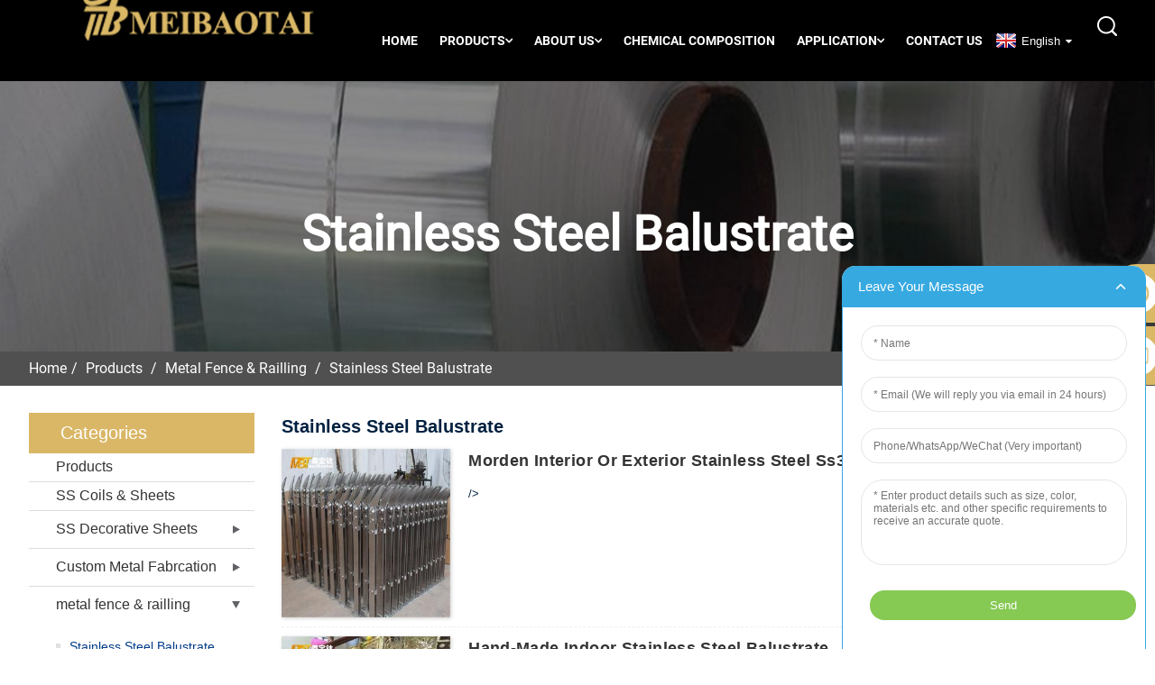

--- FILE ---
content_type: text/html; charset=UTF-8
request_url: https://www.meibaotai.com/products/metal-fence-railling/stainless-steel-balustrate/
body_size: 7159
content:
<!DOCTYPE html>
<html dir="ltr" lang="en">
<head>
<meta charset="UTF-8"/>
<title>Stainless Steel Balustrate Manufacturers - China Stainless Steel Balustrate Factory &amp; Suppliers</title>
<meta http-equiv="Content-Type" content="text/html; charset=UTF-8" />
<meta name="viewport" content="width=device-width,initial-scale=1,minimum-scale=1,maximum-scale=1,user-scalable=no">
<link rel="apple-touch-icon-precomposed" href="">
<meta name="format-detection" content="telephone=no">
<meta name="apple-mobile-web-app-capable" content="yes">
<meta name="apple-mobile-web-app-status-bar-style" content="black">
<link href="/style/global/style.css" rel="stylesheet" onload="this.onload=null;this.rel='stylesheet'">
<link href="/style/public/public.css" rel="stylesheet" onload="this.onload=null;this.rel='stylesheet'"> 
<link rel="shortcut icon" href="https://www.meibaotai.com/uploads/logo.png" />
<meta name="description" content="Find high-quality stainless steel balustrades at wholesale prices from a custom manufacturer, supplier, and factory. Create your ideal railing with our products." />
<meta name="keywords" content="Stainless Steel Balustrate, Balustrade design, Stainless Steel railing, Balustrade price, Stair balustrade, Exterior balustrade, Glass balustrade, Modern balustrade" />

<link rel="canonical" href="https://www.meibaotai.com/products/metal-fence-railling/stainless-steel-balustrate/" />

</head>
<body>
  <div class="container">
    <!-- 安迪森 -->
    <header class="web_head ">
      <div class="head_layout layout">
        <figure class="logo">
          <a href="https://www.meibaotai.com/">
                    <img src="https://www.meibaotai.com/uploads/68b3e638.png" alt="pic_01">
                    </a>
        </figure>

        <div class="head_flex">
          <nav class="nav_wrap">
            <ul class="head_nav">
              <li class="nav-current"><a href="https://www.meibaotai.com/">Home</a></li>
<li class="current-menu-ancestor"><a href="https://www.meibaotai.com/products/">Products</a>
<ul class="sub-menu">
	<li><a href="https://www.meibaotai.com/products/ss-coils-sheets/">SS Coils &#038; Sheets</a></li>
	<li><a href="https://www.meibaotai.com/products/ss-decorative-sheets/">SS Decorative Sheets</a>
	<ul class="sub-menu">
		<li><a href="https://www.meibaotai.com/products/ss-decorative-sheets/pvd-color-ss-sheets/">PVD Color SS Sheets</a></li>
		<li><a href="https://www.meibaotai.com/products/ss-decorative-sheets/water-ripple-ss-sheets/">Water Ripple Sheet</a></li>
		<li><a href="https://www.meibaotai.com/products/ss-decorative-sheets/ss-ecthed-sheet/">SS Etched Sheet</a></li>
		<li><a href="https://www.meibaotai.com/products/ss-decorative-sheets/ss-embossed-sheet/">SS Embossed Sheet</a></li>
		<li><a href="https://www.meibaotai.com/products/ss-decorative-sheets/antique-bronze-sheet/">Antique Bronze Sheet</a></li>
		<li><a href="https://www.meibaotai.com/products/ss-decorative-sheets/ss-grind-sheet/">SS Grind Sheet</a></li>
		<li><a href="https://www.meibaotai.com/products/ss-decorative-sheets/ss-lamination-sheet/">SS Lamination Sheet</a></li>
		<li><a href="https://www.meibaotai.com/products/ss-decorative-sheets/laser/">SS Laser Sheet</a></li>
		<li><a href="https://www.meibaotai.com/products/ss-decorative-sheets/sandblast/">SS Sandblast Sheet</a></li>
		<li><a href="https://www.meibaotai.com/products/ss-decorative-sheets/stransfter-printing/">SS Transfer Printing Sheet</a></li>
		<li><a href="https://www.meibaotai.com/products/ss-decorative-sheets/ss-vibration-sheet/">SS Vibration Sheet</a></li>
	</ul>
</li>
	<li><a href="https://www.meibaotai.com/products/ss-elevator-sheets-door/">ss elevator sheets &#038; door</a></li>
	<li><a href="https://www.meibaotai.com/products/ss-fabrcation-sheet/">SS Fabrcation Sheet</a>
	<ul class="sub-menu">
		<li><a href="https://www.meibaotai.com/products/ss-fabrcation-sheet/ss-perforated-sheet/">SS Perforated Sheet</a></li>
		<li><a href="https://www.meibaotai.com/products/ss-fabrcation-sheet/stainless-steel-trim-and-inches/">Stainless Steel Trim And Inches</a></li>
	</ul>
</li>
	<li><a href="https://www.meibaotai.com/products/custom-metal-fabrcation/">Custom Metal Fabrcation</a>
	<ul class="sub-menu">
		<li><a href="https://www.meibaotai.com/products/custom-metal-fabrcation/stainless-steel-art-craf/">Stainless Steel Art &#038; Craf</a></li>
		<li><a href="https://www.meibaotai.com/products/custom-metal-fabrcation/stainless-steel-laser-cut-sheet/">Stainless Steel Laser Cut Sheet</a></li>
	</ul>
</li>
	<li class="current-menu-ancestor current-menu-parent"><a href="https://www.meibaotai.com/products/metal-fence-railling/">metal fence &#038; railling</a>
	<ul class="sub-menu">
		<li class="nav-current"><a href="https://www.meibaotai.com/products/metal-fence-railling/stainless-steel-balustrate/">Stainless Steel Balustrate</a></li>
		<li><a href="https://www.meibaotai.com/products/metal-fence-railling/stainless-steel-plated-handler/">Stainless Steel Plated Handler</a></li>
	</ul>
</li>
	<li><a href="https://www.meibaotai.com/products/ss-screem-partition/">Screem &#038; Partition</a></li>
	<li><a href="https://www.meibaotai.com/products/stainless-steel-niche/">Stainless Steel Niche</a></li>
</ul>
</li>
<li><a href="https://www.meibaotai.com/about-us/">About Us</a>
<ul class="sub-menu">
	<li><a href="https://www.meibaotai.com/about-us/company-factory/">Company Factory</a></li>
	<li><a href="https://www.meibaotai.com/about-us/company-facility/">Company Facility</a></li>
	<li><a href="https://www.meibaotai.com/about-us/company-culture/">Company Culture</a></li>
	<li><a href="https://www.meibaotai.com/news/">News</a></li>
</ul>
</li>
<li><a target="_blank" href="https://www.meibaotai.com/chemical-composition/">Chemical Composition</a></li>
<li><a>Application</a>
<ul class="sub-menu">
	<li><a href="https://www.meibaotai.com/application/elevator-application-cases-2/">Elevator application cases</a></li>
	<li><a href="https://www.meibaotai.com/application/engineering-application-case/">Engineering application case</a></li>
	<li><a href="https://www.meibaotai.com/application/interior-decoration-application-cases/">Interior decoration application cases</a></li>
	<li><a href="https://www.meibaotai.com/application/factory-tour/">Kitchen warehouse application cases</a></li>
</ul>
</li>
<li><a href="https://www.meibaotai.com/contact-us/">Contact Us</a></li>
            </ul>
          </nav>
          <div class="demoads-search flex_row">

            <div class="change-language ensemble">
  <div class="change-language-info">
    <div class="change-language-title medium-title">
       <div class="language-flag language-flag-en"><a href="https://www.meibaotai.com/"><b class="country-flag"></b><span>English</span> </a></div>
       <b class="language-icon"></b> 
    </div>
	<div class="change-language-cont sub-content">
        <div class="empty"></div>
    </div>
  </div>
</div>
<!--theme150-->            <div id="btn-search" class="btn--search"></div>

          </div>
        </div>
      </div>
    </header>
    	
  <section class="sys_sub_head">
     <div class="head_bn_item"><img src="/style/global/img/page_banner.jpg" alt="page_banner"></div>
     <h2 class="pagnation_title">Stainless Steel Balustrate</h2>
     <section class="path_bar">
      <ul class="layout">
       <li> <a itemprop="breadcrumb" href="https://www.meibaotai.com/">Home</a></li><li> <a itemprop="breadcrumb" href="https://www.meibaotai.com/products/" title="Products">Products</a> </li><li> <a itemprop="breadcrumb" href="https://www.meibaotai.com/products/metal-fence-railling/" title="Metal Fence &amp; Railling">Metal Fence &amp; Railling</a> </li><li> <a href="#">Stainless Steel Balustrate</a></li>
      </ul>
    </section>
  </section>
  <section class="web_main page_main">
    <div class="layout">
        	
<aside class="aside">
<section class="aside-wrap">

          <section class="side-widget">
             <div class="side-tit-bar">
                <h4 class="side-tit">Categories</h4>
             </div>
              <ul class="side-cate">
               <li><a href="https://www.meibaotai.com/products/">Products</a></li>
<li><a href="https://www.meibaotai.com/products/ss-coils-sheets/">SS Coils &#038; Sheets</a></li>
<li><a href="https://www.meibaotai.com/products/ss-decorative-sheets/">SS Decorative Sheets</a>
<ul class="sub-menu">
	<li><a href="https://www.meibaotai.com/products/ss-decorative-sheets/antique-bronze-sheet/">Antique Bronze Sheet</a></li>
	<li><a href="https://www.meibaotai.com/products/ss-decorative-sheets/pvd-color-ss-sheets/">PVD Color SS Sheets</a></li>
	<li><a href="https://www.meibaotai.com/products/ss-decorative-sheets/ss-ecthed-sheet/">SS Ecthed Sheet</a></li>
	<li><a href="https://www.meibaotai.com/products/ss-decorative-sheets/ss-embossed-sheet/">SS Embossed Sheet</a></li>
	<li><a href="https://www.meibaotai.com/products/ss-decorative-sheets/ss-grind-sheet/">SS Grind Sheet</a></li>
	<li><a href="https://www.meibaotai.com/products/ss-decorative-sheets/ss-lamination-sheet/">SS Lamination Sheet</a></li>
	<li><a href="https://www.meibaotai.com/products/ss-decorative-sheets/laser/">SS Laser Sheet</a></li>
	<li><a href="https://www.meibaotai.com/products/ss-decorative-sheets/sandblast/">SS Sandblast Sheet</a></li>
	<li><a href="https://www.meibaotai.com/products/ss-decorative-sheets/water-ripple-ss-sheets/">Water Ripple SS Sheets</a></li>
	<li><a href="https://www.meibaotai.com/products/ss-decorative-sheets/stransfter-printing/">SS Stransfter Printing Sheet</a></li>
	<li><a href="https://www.meibaotai.com/products/ss-decorative-sheets/ss-vibration-sheet/">SS Vibration Sheet</a></li>
</ul>
</li>
<li><a href="https://www.meibaotai.com/products/custom-metal-fabrcation/">Custom Metal Fabrcation</a>
<ul class="sub-menu">
	<li><a href="https://www.meibaotai.com/products/custom-metal-fabrcation/stainless-steel-art-craf/">Stainless Steel Art &#038; Craf</a></li>
	<li><a href="https://www.meibaotai.com/products/custom-metal-fabrcation/stainless-steel-flower-pot/">Stainless Steel Flower Pot</a></li>
	<li><a href="https://www.meibaotai.com/products/custom-metal-fabrcation/stainless-steel-laser-cut-sheet/">Stainless Steel Laser Cut Sheet</a></li>
</ul>
</li>
<li class="current-menu-ancestor current-menu-parent"><a href="https://www.meibaotai.com/products/metal-fence-railling/">metal fence &#038; railling</a>
<ul class="sub-menu">
	<li class="nav-current"><a href="https://www.meibaotai.com/products/metal-fence-railling/stainless-steel-balustrate/">Stainless Steel Balustrate</a></li>
	<li><a href="https://www.meibaotai.com/products/metal-fence-railling/stainless-steel-plated-handler/">Stainless Steel Plated Handler</a></li>
</ul>
</li>
<li><a href="https://www.meibaotai.com/products/ss-fabrcation-sheet/">SS Fabrcation Sheet</a>
<ul class="sub-menu">
	<li><a href="https://www.meibaotai.com/products/ss-fabrcation-sheet/ss-mosaic-sheet/">SS Mosaic Sheet</a></li>
	<li><a href="https://www.meibaotai.com/products/ss-fabrcation-sheet/ss-perforated-sheet/">SS Perforated Sheet</a></li>
	<li><a href="https://www.meibaotai.com/products/ss-fabrcation-sheet/stainless-steel-trim-and-inches/">Stainless Steel Trim And Inches</a></li>
</ul>
</li>
<li><a href="https://www.meibaotai.com/products/ss-screem-partition/">Screem &#038; Partition</a></li>
<li><a href="https://www.meibaotai.com/products/ss-elevator-sheets-door/">ss elevator sheets &#038; door</a></li>
<li><a href="https://www.meibaotai.com/products/stainless-steel-niche/">Stainless Steel Niche</a></li>
                </ul>
     
          </section>

		  <div class="side-widget">
                <div class="side-tit-bar">
                <h2 class="side-tit">Featured products</h2>
                </div>
                <div class="side-product-items">
                <span  class="btn-prev"></span>
         			<div class="items_content">
                     <ul class="gm-sep">
<li class="side_product_item"><figure>
                             <a  class="item-img" href="https://www.meibaotai.com/mirror-polish-water-rippler-stamepd-1219x2438mm-0-65mm-304-stainless-steel-sheet.html"><img src="https://www.meibaotai.com/uploads/1c5f31871-300x300.jpg" alt="Mirror Polish Water Rippler Stamepd 1219x2438mm 0.65mm 304 Stainless Steel Sheet"></a>
                              <figcaption><a href="https://www.meibaotai.com/mirror-polish-water-rippler-stamepd-1219x2438mm-0-65mm-304-stainless-steel-sheet.html">Mirror Polish Water Rippler Stamepd 1219x2438mm 0.65...</a></figcaption>
                          </figure>
                          </li>
                       
<li class="side_product_item"><figure>
                             <a  class="item-img" href="https://www.meibaotai.com/ss304-201-water-ripple-stainless-steel-plate-for-interior-decoration-hotel-lobby-ktv-etc.html"><img src="https://www.meibaotai.com/uploads/8911bcac-300x300.jpg" alt="SS304 201 water ripple stainless steel plate for interior decoration, hotel lobby, KTV, etc."></a>
                              <figcaption><a href="https://www.meibaotai.com/ss304-201-water-ripple-stainless-steel-plate-for-interior-decoration-hotel-lobby-ktv-etc.html">SS304 201 water ripple stainless steel plate for int...</a></figcaption>
                          </figure>
                          </li>
                       
<li class="side_product_item"><figure>
                             <a  class="item-img" href="https://www.meibaotai.com/rose-gold-mirror-blue-mirror-stainless-steel-water-ripple-sheet-decoration-plate.html"><img src="https://www.meibaotai.com/uploads/3837d92f-300x300.jpg" alt="Rose gold Mirror , Blue Mirror stainless steel  water ripple sheet decoration plate"></a>
                              <figcaption><a href="https://www.meibaotai.com/rose-gold-mirror-blue-mirror-stainless-steel-water-ripple-sheet-decoration-plate.html">Rose gold Mirror , Blue Mirror stainless steel  wate...</a></figcaption>
                          </figure>
                          </li>
                       
<li class="side_product_item"><figure>
                             <a  class="item-img" href="https://www.meibaotai.com/ss304-201-0-8mm-small-square-etching-stainless-steel-sheet-decoration-elevator-cabine.html"><img src="https://www.meibaotai.com/uploads/c31e92a2-300x300.jpg" alt="ss304 201  0.8MM  small square  etching stainless steel sheet decoration elevator cabine"></a>
                              <figcaption><a href="https://www.meibaotai.com/ss304-201-0-8mm-small-square-etching-stainless-steel-sheet-decoration-elevator-cabine.html">ss304 201  0.8MM  small square  etching stainless st...</a></figcaption>
                          </figure>
                          </li>
                       
<li class="side_product_item"><figure>
                             <a  class="item-img" href="https://www.meibaotai.com/ss304-0-8-1-0mm-gold-mirror-color-etching-elevator-stainless-steel-sheet-decoration-plate.html"><img src="https://www.meibaotai.com/uploads/1fa5de94-300x300.jpg" alt="ss304 0.8 1.0mm  Gold Mirror color Etching elevator Stainless steel sheet decoration plate"></a>
                              <figcaption><a href="https://www.meibaotai.com/ss304-0-8-1-0mm-gold-mirror-color-etching-elevator-stainless-steel-sheet-decoration-plate.html">ss304 0.8 1.0mm  Gold Mirror color Etching elevator ...</a></figcaption>
                          </figure>
                          </li>
                       
<li class="side_product_item"><figure>
                             <a  class="item-img" href="https://www.meibaotai.com/hot-sell-ss304-201-0-65mm-gold-rose-gold-purple-blue-mirror-stainless-steel-sheet-decoration-wall-plate.html"><img src="https://www.meibaotai.com/uploads/26a67c932-300x231.jpg" alt="hot sell ss304 201 0.65mm Gold/ Rose Gold / Purple /Blue Mirror Stainless steel sheet decoration wall ,plate"></a>
                              <figcaption><a href="https://www.meibaotai.com/hot-sell-ss304-201-0-65mm-gold-rose-gold-purple-blue-mirror-stainless-steel-sheet-decoration-wall-plate.html">hot sell ss304 201 0.65mm Gold/ Rose Gold / Purple /...</a></figcaption>
                          </figure>
                          </li>
                       
<li class="side_product_item"><figure>
                             <a  class="item-img" href="https://www.meibaotai.com/ss304-201-pvd-color-coating-hairline-stainless-steel-color-sheet-decoration-plate.html"><img src="https://www.meibaotai.com/uploads/592cf8e4-300x300.jpg" alt="ss304 201 pvd color coating Hairline stainless steel color sheet decoration plate"></a>
                              <figcaption><a href="https://www.meibaotai.com/ss304-201-pvd-color-coating-hairline-stainless-steel-color-sheet-decoration-plate.html">ss304 201 pvd color coating Hairline stainless steel...</a></figcaption>
                          </figure>
                          </li>
                       
<li class="side_product_item"><figure>
                             <a  class="item-img" href="https://www.meibaotai.com/gold-plating-etching-polished-elevator-decorative-sheet-1-0mm-thickness-1219x2438mm-size-stainless-steel-sheet-material.html"><img src="https://www.meibaotai.com/uploads/58ea6c16-300x300.jpg" alt="Gold Plating Etching Polished Elevator Decorative Sheet 1.0mm Thickness 1219x2438mm Size Stainless Steel Sheet Material"></a>
                              <figcaption><a href="https://www.meibaotai.com/gold-plating-etching-polished-elevator-decorative-sheet-1-0mm-thickness-1219x2438mm-size-stainless-steel-sheet-material.html">Gold Plating Etching Polished Elevator Decorative Sh...</a></figcaption>
                          </figure>
                          </li>
                       
<li class="side_product_item"><figure>
                             <a  class="item-img" href="https://www.meibaotai.com/manufacturer-decoration-sheet-pvd-gold-mirror-polish-design-grade-304-201-stainless-steel-sheet-1219x2438mm-0-95mm-thickness-elevator-decoration-sheet.html"><img src="https://www.meibaotai.com/uploads/a9c521733-300x300.jpg" alt="Manufacturer Decoration Sheet PVD Gold Mirror Polish Design Grade 304 201 Stainless Steel Sheet 1219x2438mm 0.95mm Thickness Elevator Decoration Sheet"></a>
                              <figcaption><a href="https://www.meibaotai.com/manufacturer-decoration-sheet-pvd-gold-mirror-polish-design-grade-304-201-stainless-steel-sheet-1219x2438mm-0-95mm-thickness-elevator-decoration-sheet.html">Manufacturer Decoration Sheet PVD Gold Mirror Polish...</a></figcaption>
                          </figure>
                          </li>
                       
<li class="side_product_item"><figure>
                             <a  class="item-img" href="https://www.meibaotai.com/etching-pattern-stainless-steel-sheet-for-elevator-decorative-steel-sheet.html"><img src="https://www.meibaotai.com/uploads/67fed48c1-300x300.jpg" alt="etching pattern stainless steel sheet for elevator decorative steel sheet"></a>
                              <figcaption><a href="https://www.meibaotai.com/etching-pattern-stainless-steel-sheet-for-elevator-decorative-steel-sheet.html">etching pattern stainless steel sheet for elevator d...</a></figcaption>
                          </figure>
                          </li>
                       
<li class="side_product_item"><figure>
                             <a  class="item-img" href="https://www.meibaotai.com/customized-stainless-steel-elevator-door-decorative-steel-sheet.html"><img src="https://www.meibaotai.com/uploads/4d50e9ad-300x300.jpg" alt="customized stainless steel  elevator door decorative steel sheet"></a>
                              <figcaption><a href="https://www.meibaotai.com/customized-stainless-steel-elevator-door-decorative-steel-sheet.html">customized stainless steel  elevator door decorative...</a></figcaption>
                          </figure>
                          </li>
                       
<li class="side_product_item"><figure>
                             <a  class="item-img" href="https://www.meibaotai.com/elevator-stainless-steel-decorative-sheet.html"><img src="https://www.meibaotai.com/uploads/b8d284fe1-300x300.jpg" alt="elevator stainless steel decorative sheet"></a>
                              <figcaption><a href="https://www.meibaotai.com/elevator-stainless-steel-decorative-sheet.html">elevator stainless steel decorative sheet</a></figcaption>
                          </figure>
                          </li>
                       
<li class="side_product_item"><figure>
                             <a  class="item-img" href="https://www.meibaotai.com/lift-door-plate-elevator-door-decorative-steel-sheet.html"><img src="https://www.meibaotai.com/uploads/aee84bbd1-300x300.jpg" alt="Lift Door Plate Elevator Door decorative steel sheet"></a>
                              <figcaption><a href="https://www.meibaotai.com/lift-door-plate-elevator-door-decorative-steel-sheet.html">Lift Door Plate Elevator Door decorative steel sheet</a></figcaption>
                          </figure>
                          </li>
                       
<li class="side_product_item"><figure>
                             <a  class="item-img" href="https://www.meibaotai.com/wholesale-price-304-elevator-door-cladding-stainless-steel-sheet.html"><img src="https://www.meibaotai.com/uploads/f4af44ce1-300x300.jpg" alt="Wholesale Price 304 Elevator Door Cladding Stainless Steel Sheet"></a>
                              <figcaption><a href="https://www.meibaotai.com/wholesale-price-304-elevator-door-cladding-stainless-steel-sheet.html">Wholesale Price 304 Elevator Door Cladding Stainless...</a></figcaption>
                          </figure>
                          </li>
                       
<li class="side_product_item"><figure>
                             <a  class="item-img" href="https://www.meibaotai.com/304-stainless-steel-sheet-for-elevator-wall-decorative-steel-sheet.html"><img src="https://www.meibaotai.com/uploads/65a0e167-300x300.jpg" alt="304 stainless steel sheet for elevator wall decorative steel sheet"></a>
                              <figcaption><a href="https://www.meibaotai.com/304-stainless-steel-sheet-for-elevator-wall-decorative-steel-sheet.html">304 stainless steel sheet for elevator wall decorati...</a></figcaption>
                          </figure>
                          </li>
                       
<li class="side_product_item"><figure>
                             <a  class="item-img" href="https://www.meibaotai.com/elevator-door-4x8-sheet-elevator-stainless-steel-decorative-sheet.html"><img src="https://www.meibaotai.com/uploads/34fa3234-300x300.jpg" alt="elevator door 4&#215;8 sheet elevator stainless steel decorative sheet"></a>
                              <figcaption><a href="https://www.meibaotai.com/elevator-door-4x8-sheet-elevator-stainless-steel-decorative-sheet.html">elevator door 4&#215;8 sheet elevator stainless stee...</a></figcaption>
                          </figure>
                          </li>
                       
<li class="side_product_item"><figure>
                             <a  class="item-img" href="https://www.meibaotai.com/mirror-stainless-steel-plate-elevator-stainless-steel-decorative-sheet.html"><img src="https://www.meibaotai.com/uploads/67fed48c-300x300.jpg" alt="mirror stainless steel plate elevator stainless steel decorative sheet"></a>
                              <figcaption><a href="https://www.meibaotai.com/mirror-stainless-steel-plate-elevator-stainless-steel-decorative-sheet.html">mirror stainless steel plate elevator stainless stee...</a></figcaption>
                          </figure>
                          </li>
                       
                  
                    </ul>
                 </div>
                <span  class="btn-next"></span>
                </div>
            </div>
		  
<div class="side-bn">
<a href="https://meibaotai.en.alibaba.com/" target="_blank" rel="nofollow"><img src="https://www.meibaotai.com/uploads/ac4523b6.jpg" alt="meibaotai decorative sheets" /></a>
</div>
</section>
</aside>    <section class="main">
       <div class="main-tit-bar">
                 <h1 class="title">Stainless Steel Balustrate</h1>
                 <div class="share-this">
                 	 
<div class="addthis_sharing_toolbox"></div><script type="text/javascript" src="//s7.addthis.com/js/300/addthis_widget.js#pubid=ra-542380e974172b9d" async="async"></script>
                 </div>
                 <div class="clear"></div>
              </div>
                <div class="product-list">
          <ul class="product_list_items">
              
            <li class="product_list_item">
              <figure> <span class="item_img"><img src="https://www.meibaotai.com/uploads/24b50511-300x300.jpg" alt="Morden interior or exterior stainless steel ss304 ss316 decorative Handrail/Balustrate Base Cover iron balcony railings design"><a href="https://www.meibaotai.com/morden-interior-or-exterior-stainless-steel-ss304-ss316-decorative-handrailbalustrate-base-cover-iron-balcony-railings-design.html" title="Morden interior or exterior stainless steel ss304 ss316 decorative Handrail/Balustrate Base Cover iron balcony railings design"></a></span>
                <figcaption>
                  <div class="item_information">
                    <h3 class="item_title"><a href="https://www.meibaotai.com/morden-interior-or-exterior-stainless-steel-ss304-ss316-decorative-handrailbalustrate-base-cover-iron-balcony-railings-design.html" title="Morden interior or exterior stainless steel ss304 ss316 decorative Handrail/Balustrate Base Cover iron balcony railings design">Morden interior or exterior stainless steel ss3...</a></h3>
                    <div class="item_info">
                        

/&gt;
                    </div>
                  </div>
                  <div class="product_btns"> 
                  <a href="javascript:" class="priduct_btn_inquiry add_email12">inquiry</a>
                  <a href="https://www.meibaotai.com/morden-interior-or-exterior-stainless-steel-ss304-ss316-decorative-handrailbalustrate-base-cover-iron-balcony-railings-design.html" class="priduct_btn_detail">detail</a> </div>
                </figcaption>
              </figure>
            </li>
              
            <li class="product_list_item">
              <figure> <span class="item_img"><img src="https://www.meibaotai.com/uploads/f1011069-300x300.jpg" alt="hand-made indoor stainless steel  balustrate"><a href="https://www.meibaotai.com/hand-made-indoor-stainless-steel-balustrate.html" title="hand-made indoor stainless steel  balustrate"></a></span>
                <figcaption>
                  <div class="item_information">
                    <h3 class="item_title"><a href="https://www.meibaotai.com/hand-made-indoor-stainless-steel-balustrate.html" title="hand-made indoor stainless steel  balustrate">hand-made indoor stainless steel  balustrate</a></h3>
                    <div class="item_info">
                        

/&gt;
                    </div>
                  </div>
                  <div class="product_btns"> 
                  <a href="javascript:" class="priduct_btn_inquiry add_email12">inquiry</a>
                  <a href="https://www.meibaotai.com/hand-made-indoor-stainless-steel-balustrate.html" class="priduct_btn_detail">detail</a> </div>
                </figcaption>
              </figure>
            </li>
              
            <li class="product_list_item">
              <figure> <span class="item_img"><img src="https://www.meibaotai.com/uploads/1c42a46b-300x300.jpg" alt="balustrade regulations stainless steel modern handrail and balustre / railing for balcony metal handrail post"><a href="https://www.meibaotai.com/balustrade-regulations-stainless-steel-modern-handrail-and-balustre-railing-for-balcony-metal-handrail-post.html" title="balustrade regulations stainless steel modern handrail and balustre / railing for balcony metal handrail post"></a></span>
                <figcaption>
                  <div class="item_information">
                    <h3 class="item_title"><a href="https://www.meibaotai.com/balustrade-regulations-stainless-steel-modern-handrail-and-balustre-railing-for-balcony-metal-handrail-post.html" title="balustrade regulations stainless steel modern handrail and balustre / railing for balcony metal handrail post">balustrade regulations stainless steel modern h...</a></h3>
                    <div class="item_info">
                        

/&gt;
                    </div>
                  </div>
                  <div class="product_btns"> 
                  <a href="javascript:" class="priduct_btn_inquiry add_email12">inquiry</a>
                  <a href="https://www.meibaotai.com/balustrade-regulations-stainless-steel-modern-handrail-and-balustre-railing-for-balcony-metal-handrail-post.html" class="priduct_btn_detail">detail</a> </div>
                </figcaption>
              </figure>
            </li>
                      </ul>
          <div class="page_bar">
            <div class="pages"></div>
          </div>
        </div>
      </section>
      <!--// main end --> 
     </div>
  </section>
    <!-- web_footer start -->
    <footer class="web_footer section-block-demoads-footer">
      <div class="layout">
        <div class="demoads-server flex_row">
          <div class="item-fot item-one">
            <h2 class="item-tit">About Chuangyan</h2>
            <ul class="item-link">
              <li><a href="https://www.meibaotai.com/about-us/company-culture/">Company Culture</a></li>
<li><a href="https://www.meibaotai.com/about-us/company-factory/">Company Factory</a></li>
<li><a href="https://www.meibaotai.com/about-us/company-facility/">Company Facility</a></li>
<li><a href="https://www.meibaotai.com/contact-us/">Contact Us</a></li>
            </ul>
          </div>
          <div class="item-fot item-two">
            <h2 class="item-tit">Categories</h2>
            <ul class="item-link">
              <li><a href="https://www.meibaotai.com/products/ss-screem-partition/">Screem &#038; Partition</a></li>
<li><a href="https://www.meibaotai.com/products/ss-coils-sheets/">SS Coils &#038; Sheets</a></li>
<li><a href="https://www.meibaotai.com/products/ss-decorative-sheets/">SS Decorative Sheets</a></li>
<li><a href="https://www.meibaotai.com/products/ss-elevator-sheets-door/">SS Elevator Sheets &#038; Door</a></li>
            </ul>
          </div>
          <div class="item-fot item-three">
            <h2 class="item-tit">Solution</h2>
            <ul class="item-link">
              <li><a href="https://www.meibaotai.com/products/">Products</a></li>
<li><a href="https://www.meibaotai.com/news_catalog/industry-news/">Industry news</a></li>
<li><a href="https://www.meibaotai.com/application/">Application</a></li>
<li><a></a></li>
            </ul>
          </div>
          <div class="item-fot item-four">
            <h2 class="item-tit">Join Our Newsletter</h2>
            <div class="item-submit">
              <p>We strive to provide customers with quality products. Request Information, Sample & Quote, Contact us!</p>
              <button type="button">SUBSCRIBE</button>
              <ul class="flex_row">
                            		<li><a target="_blank" href="https://www.linkedin.com/company/meibaotai/" rel="nofollow"><img src="https://www.meibaotai.com/uploads/a3f91cf3.png" alt="linkedin"></a></li>
            	            		<li><a target="_blank" href="https://www.facebook.com/Foshan-Meibaotai-Stainless-Steel-Produ" rel="nofollow"><img src="https://www.meibaotai.com/uploads/412f3928.png" alt="facebook"></a></li>
            	            		<li><a target="_blank" href="https://www.youtube.com/channel/UCwcw22aw0TuYvX3MDAvrzSw" rel="nofollow"><img src="https://www.meibaotai.com/uploads/3cdd6ed3.png" alt="youtube"></a></li>
            	            		<li><a target="_blank" href="https://meibaotai.en.alibaba.com/" rel="nofollow"><img src="https://www.meibaotai.com/uploads/a9c561b2.png" alt="alibaba"></a></li>
            	            		<li><a target="_blank" href="https://twitter.com/HongwangSteel" rel="nofollow"><img src="https://www.meibaotai.com/uploads/7189078c.png" alt="twitter"></a></li>
            	              </ul>
            </div>
          </div>
        </div>
      </div>
      <div class="demoad-_bottom">
        <div class="layout">
                                               <p>© Copyright - 2010-2024 : All Rights Reserved. Power By <a href="http://www.meibaotai.com">meibaotai.com</a>                <!-- Global site tag (gtag.js) - Google Analytics -->
<script async src="https://www.googletagmanager.com/gtag/js?id=UA-125410721-2"></script>
<script>
  window.dataLayer = window.dataLayer || [];
  function gtag(){dataLayer.push(arguments);}
  gtag('js', new Date());

  gtag('config', 'UA-125410721-2');
</script> 
                <script type="text/javascript" src="//www.globalso.top/php/app.php?widget-init.js "></script>                <a href="/sitemap.xml">Sitemap</a>  <br>
                
   
                <a href="https://www.meibaotai.com/tag/color-steel-sheet/" title="color steel sheet">color steel sheet</a>,
                <a href="https://www.meibaotai.com/tag/metal-profileprofile-metalstainless-steel-profileprofile-stainless-steelstainless-steel-u-profilestainless-steel-t-profilestainless-steel-pvd-prof/" title="metal profile,profile metal,stainless steel profile,profile stainless steel,stainless steel u profile,stainless steel t profile,stainless steel pvd profile,stainless steel trim,stainless steel tile tr">metal profile,profile metal,stainless steel profile,profile stainless steel,stainless steel u profile,stainless steel t profile,stainless steel pvd profile,stainless steel trim</a>,<a href="https://www.meibaotai.com/tag/bronze-finish-stainless-steel-sheet/" title="bronze finish stainless steel sheet">bronze finish stainless steel sheet</a>,<a href="https://www.meibaotai.com/tag/color-steel-sheet/" title="color steel sheet">color steel sheet</a>,<a href="https://www.meibaotai.com/tag/color-steel-plate/" title="color steel plate">color steel plate</a>,<a href="https://www.meibaotai.com/tag/color-stainless-steel-sheet/" title="color stainless steel sheet">color stainless steel sheet</a>
                </p>
        </div>
      </div>
    </footer>
    <!--// web_footer end -->
  </div>

  <!-- VR弹窗 -->
  <div class="pop-up-notification">
    <i></i>
    <div class="vr"></div>
    <div class="close"></div>
  </div>
<ul class="right_nav moblie_right_ul" style="overflow: visible;">
    <li style="right: 0px;">
         <div class="iconBox oln_ser"> 
             <img src="https://www.meibaotai.com/uploads/wpp.png">
            <h4>Whatsapp</h4>
         </div>
         <div class="hideBox" style="display: none; opacity: 1;">
            <div class="hb">
               <h5>Whatsapp</h5>
               <div class="fonttalk">
                    <p><a href="https://api.whatsapp.com/send?phone=8613794001703">13794001703</a></p>
               </div>
               <div class="fonttalk">
                    
               </div>
            </div>
         </div>
      </li>
    <li>
         <div class="iconBox oln_ser"> 
             <img src="https://www.meibaotai.com/uploads/yxx.png">
            <h4>E-mail</h4>
         </div>
         <div class="hideBox">
            <div class="hb">
               <h5>E-mail</h5>
               <div class="fonttalk">
                    <p><a href="mailto:info@meibaotai.com">info@meibaotai.com</a></p>
               </div>
               <div class="fonttalk">
                    
               </div>
            </div>
         </div>
      </li>
    <li style="display:none"></li>
  
   </ul>

  <div class="inquiry-pop-bd">
  <div class="inquiry-pop"> <i class="ico-close-pop" onClick="hideMsgPop();"></i> 
   <script type="text/javascript" src="//www.globalso.site/form.js"></script>
  </div>
</div>
  <div class="web-search"> <b id="btn-search-close" class="btn--search-close"></b>
  <div style=" width:100%">
    <div class="head-search">
     <form action="/search.php" method="get">
        <input class="search-ipt" name="s" placeholder="Start Typing..." />
		<input type="hidden" name="cat" value="490"/>
        <input class="search-btn" type="submit" />
        <span class="search-attr">Hit enter to search or ESC to close</span>
      </form>
    </div>
  </div>
</div> 
  <script type="text/javascript" src="https://www.meibaotai.com/style/global/js/jquery.min.js"></script> 
  <script type="text/javascript" src="https://www.meibaotai.com/style/global/js/common.js"></script>
  <script type="text/javascript" src="https://www.meibaotai.com/style/public/public.js"></script> 
  <script src="https://cdnus.globalso.com/style/js/stats_init.js"></script>
  <ul class="prisna-wp-translate-seo" id="prisna-translator-seo"><li class="language-flag language-flag-en"><a href="https://www.meibaotai.com/products/metal-fence-railling/stainless-steel-balustrate/" title="English"><b class="country-flag"></b><span>English</span></a></li><li class="language-flag language-flag-fr"><a href="https://www.meibaotai.com/fr/products/metal-fence-railling/stainless-steel-balustrate/" title="French"><b class="country-flag"></b><span>French</span></a></li><li class="language-flag language-flag-pt"><a href="https://www.meibaotai.com/pt/products/metal-fence-railling/stainless-steel-balustrate/" title="Portuguese"><b class="country-flag"></b><span>Portuguese</span></a></li><li class="language-flag language-flag-es"><a href="https://www.meibaotai.com/es/products/metal-fence-railling/stainless-steel-balustrate/" title="Spanish"><b class="country-flag"></b><span>Spanish</span></a></li><li class="language-flag language-flag-ru"><a href="https://www.meibaotai.com/ru/products/metal-fence-railling/stainless-steel-balustrate/" title="Russian"><b class="country-flag"></b><span>Russian</span></a></li><li class="language-flag language-flag-ja"><a href="https://www.meibaotai.com/ja/products/metal-fence-railling/stainless-steel-balustrate/" title="Japanese"><b class="country-flag"></b><span>Japanese</span></a></li><li class="language-flag language-flag-ar"><a href="https://www.meibaotai.com/ar/products/metal-fence-railling/stainless-steel-balustrate/" title="Arabic"><b class="country-flag"></b><span>Arabic</span></a></li><li class="language-flag language-flag-tr"><a href="https://www.meibaotai.com/tr/products/metal-fence-railling/stainless-steel-balustrate/" title="Turkish"><b class="country-flag"></b><span>Turkish</span></a></li><li class="language-flag language-flag-it"><a href="https://www.meibaotai.com/it/products/metal-fence-railling/stainless-steel-balustrate/" title="Italian"><b class="country-flag"></b><span>Italian</span></a></li><li class="language-flag language-flag-id"><a href="https://www.meibaotai.com/id/products/metal-fence-railling/stainless-steel-balustrate/" title="Indonesian"><b class="country-flag"></b><span>Indonesian</span></a></li><li class="language-flag language-flag-bn"><a href="https://www.meibaotai.com/bn/products/metal-fence-railling/stainless-steel-balustrate/" title="Bengali"><b class="country-flag"></b><span>Bengali</span></a></li><li class="language-flag language-flag-sd"><a href="https://www.meibaotai.com/sd/products/metal-fence-railling/stainless-steel-balustrate/" title="Sindhi"><b class="country-flag"></b><span>Sindhi</span></a></li><li class="language-flag language-flag-vi"><a href="https://www.meibaotai.com/vi/products/metal-fence-railling/stainless-steel-balustrate/" title="Vietnamese"><b class="country-flag"></b><span>Vietnamese</span></a></li></ul>
</body>
</html><!-- Globalso Cache file was created in 0.31116509437561 seconds, on 12-12-25 17:47:49 --><!-- via php -->

--- FILE ---
content_type: text/html; charset=UTF-8
request_url: https://www.globalso.top/api/date_json_ip?token_date=20261181321
body_size: 101
content:
{"status":200,"message":"success","data":{"ip":"18.224.138.199","beginip":"18.224.0.0","endip":"18.227.255.255","country":"美国","area":"Amazon数据中心","c_country":"美国","c_area":"美国"}}

--- FILE ---
content_type: text/css
request_url: https://www.meibaotai.com/style/global/style.css
body_size: 28572
content:
html {
	font-size: 625%;
}

body {
	background: #FFF;
	font-size: 14px;
}

body,
html,
h1,
h2,
h3,
h4,
h5,
h6,
p,
ul,
ol,
li,
dl,
dt,
dd,
th,
td,
form,
object,
iframe,
blockquote,
pre,
a,
abbr,
address,
code,
img,
fieldset,
form,
label,
figure {
	margin: 0;
	padding: 0;
}

body,
html,
input,
button,
textarea {
	color: #212121;
	font-family: Arial;
	line-height: 1.5;
}

body {
	background-color: #fff;
}

article,
aside,
figcaption,
figure,
footer,
header,
main,
nav,
section {
	display: block;
}

h1 {
	font-size: 20px;
}

h2 {
	font-size: 18px;
}

h3 {
	font-size: 16px;
}

h4,
h5 {
	font-size: 14px;
}

img {
	width: auto;
	max-width: 100%;
	border: none;
	vertical-align: middle;
}

li {
	list-style: none;
}

i,
em {
	font-style: normal;
}

a {
	color: #333;
	text-decoration: none;
}

a:focus {
	outline: none;
}

a:hover {
	color: #003B88;
	text-decoration: none;
}

input[type="text"]:focus {
	outline: none;
}

input[type="button"],
input[type="reset"],
input[type="submit"] {
	cursor: pointer;
}

input[type="reset"]::-moz-focus-inner,
input[type="button"]::-moz-focus-inner,
input[type="submit"]::-moz-focus-inner,
input[type="file"]>input[type="button"]::-moz-focus-inner {
	padding: 0;
	border: none;
}

hr {
	margin: 15px 0 15px 0;
	height: 1px;
	border: none;
	border-top: 1px dashed #c1c1c1;
}

a:active,
select,
input,
textarea {
	outline: 0 !important;
	-webkit-tap-highlight-color: rgba(0, 0, 0, 0);
	-webkit-tap-highlight-color: transparent;
}

* {
	-webkit-box-sizing: border-box;
	-moz-box-sizing: border-box;
	box-sizing: border-box;
	outline: 0;
	-ms-box-sizing: border-box;
	-o-box-sizing: border-box;
}

/*-------------------------------
			font start
			----------------------------------*/
@font-face {
	font-weight: normal;
	font-style: normal;
	font-family: 'fontawesome';
	src: url("fonts/Font-Awesome/fontawesome-webfont.eot");
	src: url("fonts/Font-Awesome/fontawesome-webfont.eot#iefix") format("embedded-opentype"), url("fonts/Font-Awesome/fontawesome-webfont.woff2") format("woff2"), url("fonts/Font-Awesome/fontawesome-webfont.woff") format("woff"), url("fonts/Font-Awesome/fontawesome-webfont.ttf") format("truetype");
	font-display: fallback;
}

@font-face {
	font-family: "Roboto-Regular";
	font-style: normal;
	src: url(fonts/Roboto/Roboto-Regular.ttf) format("TrueType");
	font-display: fallback;
}

@font-face {
	font-family: "Roboto-Bold";
	font-style: normal;
	src: url(fonts/Roboto/Roboto-Bold.ttf) format("TrueType");
	font-display: fallback;
}

/*-------------------------------
			font end
			----------------------------------*/
/* clear floating */
.clearfix:after,
.layout:after,
.sys_row:after,
.web_main:after,
.page_main:after,
.nav_wrap .head_nav:after,
.items_list ul:after,
.product_items:after,
.promote_list:after,
.cate_items ul:after,
.web_head .logo:after,
.product-intro:after,
.detail-tabs:after,
.foot_items:after,
.news_cell:after,
.sys_row:after,
.banner_navigate_button:after,
.foor_service:after {
	clear: both;
	display: block;
	visibility: hidden;
	height: 0;
	content: "";
}

.clearfix,
.layout,
.sys_row,
.clearfix,
.layout,
.sys_row,
.flex_row,
.web_main,
.page_main,
.nav_wrap .head_nav,
.items_list ul,
.product_items,
.promote_list,
.cate_items ul,
.web_head .logo,
.product-intro,
.detail-tabs,
.foot_items,
.sys_row,
.banner_navigate_button,
.foor_service {
	*zoom: 1;
}

.clear {
	clear: both;
}

/* layout */
body {
	position: absolute;
	top: 0;
	left: 0;
	overflow-x: hidden;
	width: 100%;
	min-width: 1200px;
}

.layout {
	position: relative;
	margin: 0 auto; 
	width: 100%;
    max-width: 1397px;
}

.z9999 {
	z-index: 9999 !important;
}

.hide {
	display: none;
}

/*gotop*/
.gotop {
	position: fixed;
	right: 50px;
	bottom: 50px;
	z-index: 99999;
	visibility: hidden;
	-webkit-box-sizing: content-box;
	box-sizing: content-box;
	width: 50px;
	height: 50px;
	background-color: #DBB866;
	background-clip: content-box;
	box-shadow: 0 0 8px rgba(0, 0, 0, .2);
	color: #ffffff;
	text-align: center;
	text-align: center;
	font-size: 18px;
	line-height: 50px;
	opacity: 0;
	cursor: pointer;
	-webkit-transition: all .3s ease;
	-o-transition: all .3s ease;
	transition: all .3s ease;
	-webkit-transform: translateY(100%);
	-moz-transform: translateY(100%);
	-o-transform: translateY(100%);
	transform: translateY(100%);
	-ms-transform: translateY(100%);
}

.gotop:hover,
.gotop.active:hover {
	background-color: #4D2188;
	color: #fff;
}

.gotop.active {
	visibility: visible;
	opacity: 1;
	-webkit-transform: none;
	-moz-transform: none;
	-o-transform: none;
	transform: none;
	-ms-transform: none;
}

.gotop:before,
.gotop em {
	-webkit-transition: all .3s ease;
	-o-transition: all .3s ease;
	transition: all .3s ease;
}

.gotop em {
	position: absolute;
	top: 0;
	left: 0;
	width: 100%;
	color: #fff;
	font-size: 12px;
	opacity: 0;
	-webkit-transform: translateY(10px);
	-o-transform: translateY(10px);
	transform: translateY(10px);
	filter: alpha(opacity=0);
	-ms-transform: translateY(10px);
}

.gotop:before {
	display: block;
	content: '\f176';
	font-family: 'fontawesome';
}

.gotop:hover em {
	opacity: 1;
	-webkit-transform: none;
	-o-transform: none;
	transform: none;
	filter: alpha(opacity=100);
	-ms-transform: none;
}

.gotop:hover:before {
	opacity: 0;
	-webkit-transform: translateY(-15px) scale(.5);
	-o-transform: translateY(-15px) scale(.5);
	transform: translateY(-15px) scale(.5);
	-ms-transform: translateY(-15px) scale(.5);
	filter: alpha(opacity=0);
}

/* transition */
.head_nav li a,
.nav_wrap .head_nav li li a,
.nav_wrap .head_nav li ul,
.nav_wrap .head_nav li li>a:before,
.head_nav b:after,
.product_item figure,
.gotop,
.product-item .item-img img,
.product_item .item_img img,
.product_item .item_img a,
.product_item,
.product_item .item_img a:before,
.product_item .item_img a:after,
.product_item .item_img:after,
.product-btn-wrap a,
.web_head,
.change-language .change-language-title a:after,
.newsletter .button,
.mobile-head-item .middle-show-content-wrap,
.product_item figure figcaption,
.foot_item a,
.pages a,
.head_sns li img,
.side_product_item .add-friend,
.side_product_item .add-friend:after,
.side-product-items .btn-prev,
.side-product-items .btn-next,
.blog-item:after {
	-webkit-transition: all .3s ease;
	-moz-transition: all .3s ease;
	-o-transition: all .3s ease;
	transition: all .3s ease;
	-ms-transition: all .3s ease;
}

.head_nav>li>a:before,
.head_nav>li>a:after,
.icon-cate,
.foot_txt_list li a:before,
.web_footer .button:before {
	-webkit-transition: all .3s ease-in-out;
	-moz-transition: all .3s ease-in-out;
	-o-transition: all .3s ease-in-out;
	transition: all .3s ease-in-out;
	-ms-transition: all .3s ease-in-out;
}

a,
.nav_wrap .nav_btn_close,
.index_main .product_item figure,
.foot_item.foot_nav .fot_tit:before,
.foot_item.foot_nav .fot_tit:after,
.goods-may-like .navigate_button_next:before,
.goods-may-like .navigate_button_prev:before {
	-webkit-transition: all .35s ease-in-out;
	-o-transition: all .35s ease-in-out;
	transition: all .35s ease-in-out;
}

/*hover*/

/* grid */
.sys-layer {
	margin: 0 auto;
}

.sys-row {
	margin: 0 -8px;
}

.sys-col {
	float: left;
}

.sys-col-inner {
	margin: 0 8px;
}

.sys-col-md {
	float: left;
}

.sys-col-md-12 {
	width: 100%;
}

.sys-col-md-11 {
	width: 91.66666667%;
}

.sys-col-md-10 {
	width: 83.33333333%;
}

.sys-col-md-9 {
	width: 75%;
}

.sys-col-md-8 {
	width: 66.66666667%;
}

.sys-col-md-7 {
	width: 58.33333333%;
}

.sys-col-md-6 {
	width: 50%;
}

.sys-col-md-5 {
	width: 41.66666667%;
}

.sys-col-md-4 {
	width: 33.33333333%;
}

.sys-col-md-3 {
	width: 25%;
}

.sys-col-md-2 {
	width: 16.66666667%;
}

.sys-col-md-1 {
	width: 8.33333333%;
}

.sys_row {
	margin-right: -15px;
	margin-left: -15px;
}

.sys_col {
	float: left;
	padding-right: 15px;
	padding-left: 15px;
}

/* float */
.sys_fl {
	float: left !important;
}

.sys_fr {
	float: right !important;
}

/* flex */
.flex_row,
.items_list>ul {
	display: -webkit-box;
	display: -webkit-flex;
	display: flex;
	-webkit-box-orient: horizontal;
	-webkit-box-direction: normal;
	-webkit-flex-direction: row;
	flex-direction: row;
	-webkit-flex-wrap: wrap;
	-moz-flex-wrap: wrap;
	-ms-flex-wrap: wrap;
	-o-flex-wrap: wrap;
	flex-wrap: wrap;
}

.flex_row_nowrap {
	-webkit-flex-wrap: nowrap;
	-moz-flex-wrap: nowrap;
	-ms-flex-wrap: nowrap;
	-o-flex-wrap: nowrap;
	flex-wrap: nowrap;
}

/* button */
.sys_btn {
	position: relative;
	display: inline-block;
	overflow: hidden;
	padding: .2em 2em .2em 1em;
	min-width: 150px;
	border: 2px solid #003B88;
	background-color: #f9f9f9;
	color: #333 !important;
	vertical-align: middle;
	text-align: left;
	text-transform: uppercase;
	text-overflow: ellipsis;
	white-space: nowrap;
	letter-spacing: -.1em;
	font-size: 22px;
	line-height: 2;
	cursor: pointer;
	transition: all .3s ease-in-out;
	-webkit-transform: scale(1);
	-o-transform: scale(1);
	transform: scale(1);
	user-select: none;
	-ms-transform: scale(1);
}

.sys_btn:hover {
	background-color: #003B88;
	color: #fff !important;
}

.sys_btn:after {
	position: absolute;
	top: 50%;
	right: 1.5em;
	margin-top: -.6em;
	content: '\f04b';
	font-size: 12px;
	font-family: 'fontawesome';
	line-height: 1.2em;
}


/* placeholder */
input::-webkit-input-placeholder {
	color: rgba(0, 0, 0, .71);
}

input:-moz-placeholder {
	color: rgba(0, 0, 0, .71);
}

input::-moz-placeholder {
	color: rgba(0, 0, 0, .71);
}

input:-ms-input-placeholder {
	color: rgba(0, 0, 0, .71);
}

/* box-sizing */
.nav_wrap,
.product_item .item_img {
	-webkit-box-sizing: content-box;
	-moz-box-sizing: content-box;
	box-sizing: content-box;
	-ms-box-sizing: content-box;
	-o-box-sizing: content-box;
}

/* font-family */
.search-btn,
.side-cate li .icon-cate:before,
.product-btn-wrap a:before,
.mobile-head-item .title:before,
.head_nav>li:after,
.head_nav li b:after,
.download-item .item-button:before,
.faq-item .faq-title:before {
	display: inline-block;
	text-decoration: inherit;
	text-transform: none;
	font-weight: normal;
	font-style: normal;
	font-variant: normal;
	font-family: "fontawesome";
	speak: none;
}

.fa:before,
.btn_more:after,
.sys_btn:after,
.head-search .search-btn:before,
.swiper-button-next:before,
.swiper-button-prev:before,
.side-product-items .btn-prev:before,
.side-product-items .btn-next:before,
.product-btn-wrap .email:before,
.product-btn-wrap .pdf:before {
	font-family: 'fontawesome';
}

/*flex_row*/
.flex_row {
	display: -webkit-box;
	display: -webkit-flex;
	display: flex;
	-webkit-box-orient: horizontal;
	-webkit-box-direction: normal;
	-webkit-flex-direction: row;
	flex-direction: row;
	-webkit-flex-wrap: wrap;
	-moz-flex-wrap: wrap;
	-ms-flex-wrap: wrap;
	-o-flex-wrap: wrap;
	flex-wrap: wrap;
	justify-content: space-between;
	-webkit-justify-content: space-between;
}

/*==============web_head=================*/
.web_head {
	position: relative;
	z-index: 99;
	width: 100%;
	background: #000;
}

.web_head.index_web_head {
	position: fixed;
	left: 0;
	top: 0;
	padding-top: 20px;
	background: transparent;
}

.head_layout {
	position: relative;
	display: flex;
	-webkti-display: flex;
	justify-content: space-between;
	-webkit-justify-content: space-between;
	align-items: center;
}

.head_layout.layout:after {
	display: none;
}

.web_head .change-language {
	position: relative;
	display: inline-block;
	vertical-align: middle;
	text-align: left;
}

.web_head .change-language .change-language-cont {
	border-radius: 3px;
	box-shadow: 1px 1px 3px rgba(0, 0, 0, .2);
}

.web_head .logo {}

.web_head.index_web_head .logo {}

.web_head .logo img {
	max-height: 60px;
}

.web_head.index_web_head .logo img {}

.head_flex {
	display: flex;
	align-items: center;
}

.web_head .btn--search {
	width: 22px;
	height: 22px;
	cursor: pointer;
	position: absolute;
	right: -50px;
	top: 18px;
	transform: translateX(100%);
	-webkit-transform: translateX(100%);
}

.web_head .btn--search:before {
	display: inline-block;
	width: 100%;
	height: 100%;
	background-image: url(img/web_icon.png);
	background-position: 0 0;
	background-repeat: no-repeat;
	content: '';
	vertical-align: top;
	-webkit-transition: all .3s ease;
	-o-transition: all .3s ease;
	transition: all .3s ease;
}

.web_head .btn--search:before {
	background-position: 0 0;
}







/*nav*/
.web_head .nav_wrap {
	position: relative;
}

.web_head .nav_wrap .head_nav {
	position: relative;
}

.head_nav>li {
	position: relative;
	display: inline-block;
	padding: 0 22px;
}

.head_nav>li.has-child a {
	padding-right: 8px;
}

.head_nav>li>a {
	position: relative;
	display: inline-block;
	color: #fff;
	text-transform: uppercase;
	font-weight: normal;
	font-size: 18px;
	line-height: 45px;
	font-family: "Roboto-Bold";
}

.head_nav li a b {
	position: absolute;
	top: 50%;
	right: 0;
	display: inline-block;
	overflow: hidden;
	-webkit-box-sizing: content-box;
	box-sizing: content-box;
	width: 9px;
	height: 9px;
	text-align: center;
	line-height: 9px;
	-webkit-transition: all .3s;
	-o-transition: all .3s;
	transition: all .3s;
	-webkit-transform: translateY(-50%);
	transform: translateY(-50%);
}

.head_nav li a b:before {
	content: '\f107';
	font-family: 'fontawesome';
}

.head_nav li ul {
	position: absolute;
	top: calc(100% + 5px);
	left: 0;
	display: block;
	padding: 10px;
	width: 250px;
	border-radius: 0 0 7px 7px;
	background-color: #DBB866;
	opacity: 0;
	-webkit-transition: all ease-in-out .35s;
	transition: all ease-in-out .35s;
	-webkit-transform: scaleY(0);
	transform: scaleY(0);
	-webkit-transform-origin: top;
	transform-origin: top;
}

.head_nav>li ul li {
	position: relative;
	padding: 3px;
	border-bottom: 1px solid #fff;
	font-size: 14px;
	line-height: 2;
}

.head_nav>li ul li a {
	position: relative;
	display: block;
	color: #fff;
}

.head_nav>li ul li a b {
	top: 12px;
}

.head_nav>li ul li a b:before {
	content: '\f105';
}

.head_nav li ul ul {
	top: 0;
	left: 240px;
	margin-left: 2px;
	border-radius: 7px;
}

.head_nav li.menu_show>ul {
	display: block;
	opacity: 1;
	-webkit-transform: scaleY(1);
	transform: scaleY(1);
}

.head_nav>li:hover>a {
	position: relative;
	z-index: 1;
	color: #fff;
}

.head_nav>li>a:hover b {
	-webkit-transform: rotateX(180deg);
	-o-transform: translateY(-50%) rotate(180deg);
	transform: translateY(-50%) rotate(180deg);
	-ms-transform: translateY(-50%)rotate(180deg);
}

.web_head.fixed-nav {
	position: fixed;
}

/* web_footer */
.web_footer {
	position: relative;
	background: #003B88;
}

.web_footer,
.web_footer a {
	display: block;
	color: #fff;
	text-transform: capitalize;
	font-size: 14px;
	font-family: Roboto-Regular;
	line-height: 24px;
}

.foor_service {
	position: relative;
	padding: 175px 0 55px 0;
}

.foor_service .foot_item .fot_tit {
	position: relative;
	margin-bottom: 30px;
	text-transform: capitalize;
	font-size: 30px;
	line-height: 1;
}

.foot_item {
	position: relative;
	float: left;
	display: block;
}

.foot_item.foot_company_item {
	width: 25%;
}

.foot_item.foot_contact_item {
	margin-left: 7.86%;
	width: 27.5%;
}

.foot_item.foot_inquiry_item {
	float: right;
	width: 34.65%;
}

.foot_logo {
	position: absolute;
	top: 15px;
	left: 0;
	-webkit-transform: translateY(-100%);
	transform: translateY(-100%);
}

.foot_logo img {
	width: auto;
	max-width: 100%;
}

.foot_item.foot_nav li {
	position: relative;
	margin-bottom: 11px;
	width: 100%;
	text-transform: uppercase;
}

.foot_item.foot_contact_item ul.foot_contact li {
	position: relative;
	margin-bottom: 20px;
	padding-left: 25px;
}

.foot_item.foot_contact_item ul.foot_contact li:last-child {
	margin-bottom: 0;
}

.foot_item.foot_contact_item ul.foot_contact li:before {
	position: absolute;
	top: 0;
	left: 0;
	content: "";
	font-size: 16px;
	font-family: fontawesome;
}

.foot_item.foot_contact_item ul li.foot_address:before {
	content: "\f041";
}

.foot_item.foot_contact_item ul li.foot_phone:before {
	content: "\f095";
}

.foot_item.foot_contact_item ul li.foot_email:before {
	content: "\f003";
}

.foot_item.foot_company_item .inquiry_btn {
	display: table;
	margin-top: 45px;
	padding: 0 30px;
	border: 2px solid #003B88;
	border-radius: 50px;
	background: #003B88;
	color: #fff;
	text-transform: uppercase;
	font-size: 18px;
	line-height: 45px;
}

.foot_item.foot_company_item .inquiry_btn:hover {
	background: 0 0;
}

.inquriy_info {
	font-size: 16px;
	line-height: 20px;
}

.foot_item.foot_inquiry_item .inquiry_btn {
	display: table;
	margin-top: 30px;
	padding: 0 15px;
	border-radius: 5px;
	background: #fff;
	color: #003B88;
	letter-spacing: .38px;
	font-size: 16px;
	font-family: Roboto-Bold;
	line-height: 45px;
	border: 2px solid transparent;
}

.foot_item.foot_inquiry_item .inquiry_btn:hover {
	border: 2px solid #fff;
	background: transparent;
	color: #fff;
}

.foot_item.foot_inquiry_item .inquiry_btn:before {
	margin-right: 15px;
	content: "\f003";
	font-family: fontawesome;
}

.web_footer .foot_bottom {
	position: relative;
	padding: 50px;
	border-top: 1px solid #fff;
}

.foot_nav {
	position: relative;
	text-align: center;
}

.foot_nav li {
	position: relative;
	display: inline-block;
	padding: 0 43px;
	border-right: 1px solid #fff;
}

.foot_nav li:last-child {
	border-right: none;
}

.foot_nav li a {
	text-transform: uppercase;
	font-weight: 400;
	font-size: 18px;
	font-family: Roboto-Bold;
	line-height: 23px;
}

.foot_sns {
	position: relative;
	margin-top: 55px;
}

.foot_sns li {
	display: inline-block;
	margin: 0 5px;
}

.foot_sns li a {
	width: 24px;
	height: 24px;
	text-align: center;
	line-height: 24px;
}

.foot_sns li img {
	width: auto;
	max-height: 18px;
}

.foot_sns li:hover img {
	-webkit-transform: rotate(-15deg);
	transform: rotate(-15deg);
}

.copyright {
	position: relative;
	display: block;
	margin-top: 60px;
	text-transform: capitalize;
}

.tel_link {
	pointer-events: none;
}

@media screen and (max-width: 768px) {
	.tel_link {
		pointer-events: auto;
	}
}

/*-------------------------------------------------------- 
														page: index
																	------------------------------------------------------*/
.web_main {
	position: relative;
	z-index: 2;
	overflow: hidden;
}

/* swiper */
.swiper-container-fade {
	display: -webkit-box;
	display: -webkit-flex;
	display: flex;
	-webkit-box-orient: horizontal;
	-webkit-box-direction: normal;
	-webkit-flex-direction: row;
	flex-direction: row;
}

.swiper-container-fade .swiper-slide {
	height: auto;
}

/*slider_banner*/
.slider_banner .swiper-wrapper {}

.slider_banner .swiper-slide img {
	width: 100%;
	min-height: 150px;
}

.slider_banner .swiper-slide img+img {
	position: absolute;
	top: 0;
	left: 0;
}

.slider_banner .swiper-slide img {
	width: 100%;
	transition: 3s linear;
	transform: scale(1.08);
}

.slider_banner .swiper-slide.swiper-slide-active img {
	transform: scale(1);
}

.slider_banner .slider_swiper_control {
	position: absolute;
	top: 50%;
	left: 0;
	z-index: 2;
	width: 100%;
	height: 54px;
	-webkit-transform: translateY(-50%);
	transform: translateY(-50%);
}

.slider_banner .swiper-button-white {
	position: static;
	position: relative;
	right: auto;
	left: auto;
	display: inline-block;
	overflow: hidden;
	margin: auto;
	width: 60px;
	height: 90px;
	border-radius: 0;
	background-color: #003B88;
	background-position: center;
	background-repeat: no-repeat;
	vertical-align: middle;
	text-indent: -9999px;
	opacity: 1;
	filter: alpha(opacity=100);
}

.slider_banner .swiper-pagination {
	bottom: 50px !important;
	opacity: .5;
}

.slider_banner:hover .swiper-pagination {
	opacity: 1;
}

.slider_banner .swiper-pagination span {
	vertical-align: middle;
}

.slider_banner .swiper-pagination i {
	display: inline-block;
	margin: 0 8px;
	width: 6px;
	height: 6px;
	background-color: #fff;
	vertical-align: middle;
}

.slider_banner .swiper-pagination-bullet:before {
	display: none;
}

.slider_banner .swiper-pagination-bullet {
	display: inline-block;
	box-sizing: border-box;
	margin-right: 13px;
	width: 13px;
	height: 13px;
	background: #373636;
	color: #fff;
	text-align: center;
	border-radius: 50%;
}

.slider_banner .swiper-pagination-bullet.swiper-pagination-bullet-active {
	background: #003B88;
}

.banner_button_prev,
.banner_button_next {
	position: absolute;
	top: 0;
	display: block;
	width: 54px;
	height: 54px;
	border-radius: 50%;
	background: rgba(255, 255, 255, .5);
	vertical-align: middle;
	text-align: center;
	cursor: pointer;
	-webkit-transition: all ease-in-out .35s;
	transition: all ease-in-out .35s;
}

.banner_button_prev {
	left: 76px;
}

.banner_button_next {
	right: 76px;
}

.banner_button_prev:before,
.banner_button_next:before {
	position: absolute;
	top: 0;
	left: 0;
	width: 54px;
	height: 54px;
	background: url(img/web_icon.png) no-repeat;
	content: "";
	-webkit-transition: all ease-in-out .35s;
	transition: all ease-in-out .35s;
}

.banner_button_next:before {
	background-position: -54px -60px;
}

.banner_button_prev:before {
	background-position: 0 -60px;
}

.banner_button_next:hover,
.banner_button_prev:hover {
	background-color: #003B88;
}

.banner_button_next:hover:before {
	background-position: -54px -114px;
}

.banner_button_prev:hover:before {
	background-position: 0 -114px;
}

/*=======idnex public=============*/
.index_hd {
	position: relative;
	display: table;
	margin: auto;
}

.hd_title {
	position: relative;
	display: block;
	color: #003B88;
	text-transform: uppercase;
	font-weight: 400;
	font-size: 53px;
	font-family: Roboto-Bold;
	line-height: 1;
}

.sub_tit {
	margin-top: -2px;
	margin-bottom: 22px;
	color: #3d3d3d;
	text-transform: uppercase;
	font-size: 18px;
	font-family: Roboto-Regular;
	line-height: 1;
}






/*----------------------------------page head---------------------------------*/

/*public*/

.page_main {
	z-index: 1;
	overflow: visible;
	padding: 72px 0 30px 0;
	background: #FFF;
}

.product_main {
	background: #f3f3f3;
}

/*sys_sub_head*/

.sys_sub_head {
	position: relative;
	z-index: 1;
	z-index: 1;
	text-align: left;
}

.head_bn_item img {}

.path_bar {
	background: #505050;
	position: relative;
}

.path_bar ul {
	font-size: 0;
}

.path_bar li {
	display: inline;
	letter-spacing: 0;
}

.path_bar li,
.path_bar li a {
	color: #fff;
	font-size: 14px;
	line-height: 38px;
	font-family: "Roboto-Regular";
}

.path_bar li:before {
	position: relative;
	margin: 0 5px;
	content: '/';
	vertical-align: baseline;
}

.path_bar li:first-child:before {
	display: none;
}

.sys_sub_head .pagnation_title {
	font-size: 54px;
	font-family: "Roboto-Regular";
	text-transform: capitalize;
	color: #fff;
	position: absolute;
	width: 100%;
	top: 50%;
	left: 0;
	transform: translateY(-50%);
	-webkit-transform: translateY(-50%);
	text-align: center;
}

.mobile-head-items {
	display: none;
}

/*----------------------------------aside---------------------------------*/
.aside {
	float: left;
	width: 250px;
}

.side-tit-bar {
	position: relative;
}

.side-tit-bar .side-tit {
	position: relative;
	padding-left: 35px;
	background: #DAB766;
	color: #fff;
	font-weight: normal;
	font-size: 20px;
	line-height: 45px;
}

.side-widget {
	position: relative;
	overflow: hidden;
	margin: 0 0 40px;
}

.side-widget+.side-widget {
	padding-top: 20px;
}

.side-cate {
	overflow: hidden;
}

.side-cate li {
	position: relative;
	margin-bottom: 1px;
	font-size: 16px;
	line-height: 30px;
}

.side-cate li a {
	position: relative;
	display: block;
	padding-left: 30px;
}

.side-cate ul {
	display: none;
	overflow: visible !important;
	background-color: #fff;
}

.side-cate li a {
	-webkit-transition: color .3s ease-in-out;
	-o-transition: color .3s ease-in-out;
	transition: color .3s ease-in-out;
}

.side-cate li ul {
	padding-top: 8px;
	padding-bottom: 8px;
}

.side-cate li li {
	font-size: 14px;
}

.side-cate li+li {
	border-top: 1px solid #ddd;
}

.side-cate li li a {
	margin-left: 30px;
	padding-top: 3px;
	padding-bottom: 3px;
	background: none;
	color: #425664;
}

.side-cate li li li {
	font-size: 12px;
}

.side-cate li a:hover,
.side-cate li.active>a {
	color: #003B88;
}

.side-cate li a:hover:before,
.side-cate li.active>a:before {
	background-color: #003B88;
}

.side-cate li .icon-cate {
	position: absolute;
	top: 0;
	right: 0;
	display: inline-block;
	overflow: hidden;
	width: 40px;
	height: 40px;
	border-radius: 0%;
	color: #616265;
	text-align: center;
	font-size: 10px;
	line-height: 40px;
	cursor: pointer;
	-webkit-transition: all .2s ease;
	-o-transition: all .2s ease;
	transition: all .2s ease;
}

.side-cate li .icon-cate:before {
	padding-right: 1px;
	padding-left: 1px;
}

.side-cate li .icon-cate.icon-cate-down:before {
	content: '\f04b';
}

.side-cate li .icon-cate.icon-cate-up:before {
	content: '\f04b';
}

.side-cate li .icon-cate.icon-cate-up {
	-webkit-transform: rotate(90deg);
	-o-transform: rotate(90deg);
	transform: rotate(90deg);
	-ms-transform: rotate(90deg);
}

.side-widget .cate-type-list>li {
	font-size: 14px;
	line-height: 30px;
}

.side-widget .cate-type-list>li>a {
	margin-right: 0;
	padding-left: 15px;
}

.side-widget .cate-type-list>li>a:before {
	position: absolute;
	top: 15px;
	left: 0;
	display: inline-block;
	width: 5px;
	height: 5px;
	background-color: #e0e0e0;
	content: '';
}

.side-cate li.has-child>a {
	padding-right: 40px;
	line-height: 40px;
}

.side-cate li.nav-current>.icon-cate {
	color: #003B88;
}

.side-cate>li.nav-current>a,
.side-cate>li.nav-current>.icon-cate {
	color: #003B88;
}

.side-cate li li.nav-current>a {
	color: #003B88;
}

.side-product-items {
	position: relative;
	margin-top: 8px;
}

.side-product-items .items_content {
	position: relative;
	padding: 35px 0;
}

.side_product_item {
	position: relative;
	display: block;
	overflow: hidden;
	width: 100%;
}

.side_product_item figure {
	position: relative;
	display: table;
	overflow: hidden;
	width: 100%;
}

.side_product_item .item-img,
.side_product_item figcaption {
	display: table-cell;
	vertical-align: middle;
}

.side_product_item .item-img {
	position: relative;
	-webkit-box-sizing: content-box;
	box-sizing: content-box;
	width: 70px;
}

.side_product_item .item-img img {
	display: block;
	width: 100%;
}

.side_product_item figcaption {
	padding-left: 15px;
}

.side_product_item figcaption h3 {
	font-weight: normal;
	font-size: 14px;
}

.side_product_item figcaption h3 a {
	display: block;
	display: -webkit-box;
	overflow: hidden;
	max-height: 3.2em;
	text-overflow: ellipsis;
	word-wrap: break-word;
	line-height: 1.6em;
	-ms-word-break: break-all;
	word-break: break-all;
	-webkit-line-clamp: 2;
	-webkit-box-orient: vertical;
}

.side_product_item figcaption h3 a:hover,
.side_product_item .item-img:hover+figcaption h3 a {
	color: #003B88;
}

.side_product_item:hover .item-img {
	border-color: #003B88;
}

.side-product-items .swiper-slide {
	display: -webkit-box;
	display: -webkit-flex;
	display: flex;
	-webkit-box-pack: center;
	-ms-flex-pack: center;
	-webkit-justify-content: center;
	justify-content: center;
	-webkit-box-align: center;
	-ms-flex-align: center;
	-webkit-align-items: center;
	align-items: center;
	-webkit-box-orient: vertical;
	-webkit-box-direction: normal;
	-webkit-flex-direction: column;
	flex-direction: column;
}

.side-product-items .side_slider {
	position: relative;
	overflow: hidden;
	-webkit-box-sizing: content-box;
	box-sizing: content-box;
	max-height: 480px;
}

.side-product-items .side_slider .swiper-wrapper {
	-webkit-box-orient: vertical;
	-webkit-box-direction: normal;
	-webkit-flex-direction: column;
	-ms-flex-direction: column;
	flex-direction: column;
}

.side-product-items .side_product_item {
	height: 100px;
}

.side-product-items .btn-prev,
.side-product-items .btn-next {
	position: absolute;
	left: 0;
	z-index: 1;
	width: 100%;
	height: 32px;
	color: #ccd3d9;
	text-align: center;
	font-size: 38px;
	line-height: 32px;
	opacity: 1;
	cursor: pointer;
	filter: alpha(opacity=100);
}

.side-product-items .swiper-button-disabled {
	color: #eee;
	cursor: default;
}

.side-product-items .btn-prev:before,
.side-product-items .btn-next:before {
	display: inline-block;
	-webkit-transform: scale(2.5, 1);
	-o-transform: scale(2.5, 1);
	transform: scale(2.5, 1);
	-ms-transform: scale(2.5, 1);
}

.side-product-items .btn-prev {
	top: 0;
}

.side-product-items .btn-prev:before {
	content: '\f106';
}

.side-product-items .btn-next {
	bottom: 0;
}

.side-product-items .btn-next:before {
	content: '\f107';
}

.side-product-items .btn-prev:not(.swiper-button-disabled):hover,
.side-product-items .btn-next:not(.swiper-button-disabled):hover {
	color: #000;
}

.aside .side-bn {
	margin: 0 0 40px;
	width: 100%;
}

.aside .side-bn img {
	width: 100%;
}

/*----------------------------------main---------------------------------*/
.main {
	position: relative;
	float: right;
	padding-bottom: 50px;
	width: calc(100% - 350px);
}

.main .banner_section {
	margin-bottom: 25px;
}

.page_main,
.pagge_main a {
	color: #002140;
}

.page_main a:hover {
	color: #003B88;
}

/*title*/
.main_hd {
	margin-bottom: 35px;
	text-align: center;
}

.main_hd .page_title {
	font-size: 30px;
}

.main_hd .page_title,
.main_hd .page_title a {
	color: #595959;
}

/*page*/
.page_bar {
	position: relative;
	margin: 50px 0 30px;
	height: 33px;
	text-align: center;
	font-size: 14px;
	line-height: 31px;
}

.page_bar a,
.page_bar span {
	position: relative;
	display: inline-block;
	margin: 0 0 0 8px;
	padding: 0 8px;
	min-width: 33px;
	border: 1px solid #cccccc;
	color: #333;
	vertical-align: top;
	text-align: center;
}

.page_bar a.current,
.page_bar a:hover {
	border-color: #DAB766;
	background: #DAB766;
	color: #FFF;
}

.page_bar span.current2 {
	padding-right: 8px;
	padding-left: 8px;
}

/*-------------------------------------------------------- 
													page: product list
																	------------------------------------------------------*/
.items_list {
	position: relative;
	width: 100%;
}

.items_list ul {
	margin: -10px -18px;
	-webkit-box-pack: center;
	-webkit-justify-content: center;
	-ms-flex-pack: center;
	justify-content: center;
}

.items_list ul {
	margin: -2.5%;
}

.items_list .product_item {
	display: -webkit-box;
	display: -webkit-flex;
	display: flex;
	padding: 2.5%;
	width: 25%;
	max-width: 25%;
	-webkit-box-flex: 0 0 25%;
	-webkit-flex: 0 0 25%;
	-ms-flex: 0 0 25%;
	flex: 0 0 25%;
}

.items_list .product_item figure {
	display: -webkit-box;
	display: -webkit-flex;
	display: flex;
	overflow: hidden;
	width: 100%;
	border: 1px solid #e6e6e6;
	background-color: #fff;
	-webkit-box-flex: 1;
	-webkit-flex: 1;
	flex: 1;
	-webkit-box-orient: vertical;
	-webkit-box-direction: normal;
	-webkit-flex-direction: column;
	flex-direction: column;
	-webkit-box-pack: end;
	-ms-flex-pack: end;
	-webkit-justify-content: flex-end;
	justify-content: flex-end;
}

.items_list .product_item figcaption {
	padding: 25px 15px;
	text-align: center;
}

.items_list .product_item .item_img,
.items_list .product_item .item_img img {
	display: block;
}

.items_list .product_item .item_img {
	border: 1px solid #e6e6e6;
	-webkit-box-flex: 1.0;
	-moz-flex-grow: 1;
	-webkit-flex-grow: 1;
	flex-grow: 1;
}

.items_list .product_item .item_title {
	text-transform: uppercase;
	font-size: 12px;
}

.items_list .product_item .item_title a {
	height: 3.7em;
	background-color: #425664;
	color: #fff;
	font-size: 12px;
	line-height: 3.7em;
}

.items_list .product_item figure:hover {
	border-color: #ccc;
	box-shadow: 0 0 6px 0 rgba(0, 0, 0, .3);
}

.items_list .product_item figure:hover .item_title a {
	background-color: #003B88;
	color: #fff;
}

/*-------------------------------------------------------- 
													page: single Product
																	------------------------------------------------------*/
/*product photos*/
.product-intro {
	position: relative;
	margin-bottom: 80px;
}

.cloud-zoom-lens {
	border: 1px solid #eee;
	cursor: move;
}

.cloud-zoom-title {
	position: absolute !important;
	top: 0px;
	padding: 3px;
	width: 100%;
	background-color: #000;
	color: #fff;
	text-align: center;
	font-weight: bold;
	font-size: 10px;
}

.cloud-zoom-big {
	overflow: hidden;
	padding: 0px;
	background-color: #fff;
}

.cloud-zoom-loading {
	padding: 3px;
	border: 1px solid #000;
	background: #222;
	color: white;
}

.product-view .product-image.zoom_remove:after {
	position: absolute;
	bottom: 0;
	left: 0;
	z-index: 999;
	width: 100%;
	height: 100%;
	content: "";
}

.product-view {
	position: relative;
	float: left;
	width: 42%;
	background: #fff;
	padding-bottom: 28px;
	box-shadow: 0 0 10px rgba(0, 0, 0, .25);
}

.product-view .product-image {
	overflow: hidden;
}

.product-view .product-image img {
	position: relative;
	width: 100%;
}

.product-view .image-additional-wrap {
	position: relative;
	z-index: 999;
	margin-top: 34px;
	padding: 0 50px;
}

.product-view .image-additional {
	position: relative;
	overflow: hidden;
	padding: 0 2px;
}

.product-view .image-additional li {
	position: relative;
	float: left;
	display: -webkit-box;
	display: -webkit-flex;
	display: flex;
	overflow: visible;
	width: 100%;
	width: 20%;
	height: auto;
	border: 1px solid #8a8a8a;
	-webkit-box-orient: horizontal;
	-webkit-box-direction: normal;
	-webkit-flex-direction: row;
	flex-direction: row;
}

.product-view .image-additional li:before {
	position: absolute;
	bottom: -5px;
	left: 40%;
	z-index: 1;
	display: block;
	width: 20%;
	height: 4px;
	border-radius: 6px;
	content: '';
	-webkit-transition: all .2s ease-in-out;
	-o-transition: all .2s ease-in-out;
	transition: all .2s ease-in-out;
}

.product-view .image-additional li.single {
	display: none;
}

.product-view .image-additional li img {
	position: relative;
	display: block;
	margin: 0 auto;
	width: 100%;
	opacity: .4;
	-webkit-transition: all .3s ease-in-out;
	-o-transition: all .3s ease-in-out;
	transition: all .3s ease-in-out;
	filter: alpha(opacity=40);
}

.product-view .image-additional li a {
	position: relative;
	display: block;
	display: -webkit-box;
	display: -webkit-flex;
	display: flex;
	-webkit-box-flex: 1;
	-webkit-flex: 1;
	flex: 1;
	-webkit-box-orient: horizontal;
	-webkit-box-direction: normal;
	-webkit-flex-direction: row;
	flex-direction: row;
	-webkit-box-align: center;
	-webkit-align-items: center;
	-ms-flex-align: center;
	align-items: center;
}

.product-view .image-additional li.current {
	border: 1px solid #003B88;
	-bottom: 0;
}

.product-view .image-additional li.current img {
	opacity: 1;
	filter: alpha(opacity=100);
}

.product-view .image-additional img.popup {
	display: none;
}

.ad_prompt {
	position: absolute;
	top: 50%;
	left: 0;
	display: block;
	display: none;
	margin: -20px 0 0;
	width: 100%;
	color: #003B88;
	text-align: center;
	font-size: 20px;
	line-height: 40px;
	-webkit-animation: twinkling 1s infinite ease-in-out;
	animation: twinkling 1s infinite ease-in-out;
}

.product-view .image-additional.swiper-container-horizontal>.swiper-pagination-bullets {
	display: none;
}

.product-view .swiper-button-next,
.product-view .swiper-button-prev {
	margin-top: -16px;
	width: 25px;
	height: 32px;
	background: none;
	font-size: 24px;
	line-height: 32px;
	opacity: 1;
	filter: alpha(opacity=100);
}

.product-view .swiper-button-prev {
	left: 10px;
}

.product-view .swiper-button-next {
	right: 10px;
}

.product-view .swiper-button-next:before,
.product-view .swiper-button-prev:before {
	width: 25px;
	height: 33px;
	background-image: url(img/web_icon.png);
	background-repeat: no-repeat;
	content: "";
	-webkit-transition: all ease .35s;
	transition: all ease .35s;
}

.product-view .swiper-button-next:before {
	background-position: right -93px;
}

.product-view .swiper-button-prev:before {
	background-position: -250px -93px;
}

.product-view .swiper-button-next:hover:before {
	background-position: right -126px;
}

.product-view .swiper-button-prev:hover:before {
	background-position: -250px -126px;
}

.product-view .swiper-button-next.swiper-button-disabled,
.product-view .swiper-button-prev.swiper-button-disabled {
	opacity: 1;
	filter: alpha(opacity=100);
}

.product-view:hover .swiper-button-prev,
.product-view:hover .swiper-button-next {
	background: none;
	opacity: 1;
	filter: alpha(opacity=100);
}

.product-view:hover .swiper-button-disabled {
	opacity: .3;
	filter: alpha(opacity=30);
}

/*product summary*/
.product-summary {
	position: relative;
	float: left;
	color: #353333;
	max-width: 630px;
	padding-left: 60px;
	color: #353333;
	width:55%;
}

.product-summary .page_title {
	display: table;
	color: #505050;
	text-transform: capitalize;
	font-weight: normal;
	font-size: 36px;
	line-height: 1;
	font-family: "Roboto-Bold";
	padding-top: 50px;
}

.product-summary .product-meta {
	color: #242424;
	font-weight: 300;
	font-size: 16px;
	line-height: 28px;
}

.product-summary .product-meta .short_tit {
	position: relative;
	color: rgba(36, 36, 36, .5);
	text-transform: capitalize;
	font-weight: normal;
	font-size: 16px;
	line-height: 22px;
}

.product-summary .product-meta p {
	margin: 27px 0;
	color: #333;
	font-size: 14.7px;
	line-height: 26px;
}

.product-summary .product-meta li {
	display: table;
	padding: 2px 0;
	width: 100%;
	font-size: 13px;
	line-height: 1.6;
}

.product-summary .product-meta li em {
	display: table-cell;
	width: 36%;
	color: rgba(36, 36, 36, .5);
}

.product-summary .product-meta li .item-val {
	display: table-cell;
	word-wrap: break-word;
	-ms-word-break: break-all;
	word-break: break-all;
}

.product-summary .product-meta br {
	display: none;
	height: 10px;
}

.product-btn-wrap {
	position: relative;
	padding-top: 74px;
	text-align: left;
}

.product-btn-wrap .email,
.product-btn-wrap .pdf,
.product-btn-wrap .buy {
	position: relative;
	display: inline-block;
	margin: 0 0 7px 7px;
	padding: 0 10px;
	border: 2px solid #DBB866;
  background: #DBB866;
	color: #fff;
	vertical-align: top;
	text-transform: uppercase;
	font-size: 14px;
	line-height: 30px;
	font-family: "Roboto-Bold";
	font-weight: normal;
}

.product-btn-wrap .email:hover,
.product-btn-wrap .pdf:hover,
.product-btn-wrap .buy:hover {
	background: transparent;
	color: #003B88;
}

.product-btn-wrap .email:before,
.product-btn-wrap .pdf:before {
	padding-right: 10px;
	font-size: 16px;
}

.product-btn-wrap .email:before {
	content: '\f003';
}

.product-btn-wrap .pdf:before {
	content: '\f1c1';
}

.product-summary .share-this {
	margin: 45px 0 0;
	text-align: right;
}

/* product detail */
.product-detail {
	position: relative;
	overflow: visible;
}

.detail-tabs {
	position: relative;
	margin-bottom: -1px;
	background: #eaedf0;
}

.detail-tabs .title {
	position: relative;
	position: relative;
	position: relative;
	float: left;
	display: inline-block;
	margin-right: -1px;
	padding: 1px 35px;
	border: 1px solid #ccd3d9;
	color: #959da7;
	color: rgba(0, 33, 64, .5);
	vertical-align: top;
	text-transform: uppercase;
	font-weight: bold;
	font-size: 18px;
	font-family: Times New Roman;
	line-height: 35px;
	cursor: pointer;
}

.detail-tabs .title.current {
	position: relative;
	z-index: 2;
	margin-bottom: -1px;
	padding-bottom: 2px;
	border-bottom: none;
	background: #fff;
	color: #003B88;
}

.product-detail .tab-panel-content {
	display: block;
	overflow: hidden;
	padding: 10px 0;
}

.product-detail .disabled {
	display: none;
}

.tab-panel-wrap {
	margin-bottom: 60px;
	padding: 40px;
	border: 1px solid #ccd3d9;
	background-color: #fff;
}

/*like product*/
.goods-may-like {
	position: relative;
	overflow: hidden;
	padding: 70px 0 30px 0;
	background-attachment: fixed;
	margin-bottom: 30px;
}
.goods-may-like .layout{width:100%}
.goods-may-like .index_title_bar {
	position: relative;
	display: block;
	text-align: center;
}

.goods-may-like .index_title_bar .good_title {
	position: relative;
	color: #333;
	text-transform: capitalize;
	font-size: 36px;
	line-height: 1;
	margin-bottom: 45px;
	font-family: "Roboto-Bold";
	font-weight: normal;
}

.goods-may-like .swiper-pagination-bullets {
	text-align: center;
	line-height: 1;
}

.goods-may-like .swiper-pagination-bullet,
.goods-may-like .swiper-pagination-bullet:before {
	width: 14px;
	height: 14px;
}

.goods-may-like .product_item:hover .item_img img {
	-webkit-transition: all .3s ease-in-out;
	-o-transition: all .3s ease-in-out;
	transition: all .3s ease-in-out;
	-webkit-transform: scale(1.1);
	-o-transform: scale(1.1);
	transform: scale(1.1);
	-ms-transform: scale(1.1);
}

.good_button_bar {
	text-align: center;
	position: relative;
	margin-top: 50px;
}

.good_button_bar .navigate_button_prev,
.good_button_bar .navigate_button_next {
	background: #DBB866;
	display: inline-block;
	width: 85px;
	line-height: 42px;
	margin: 0 5px;
	text-align: center;
	color: #fff;
	font-size: 30px;
}

.good_button_bar .navigate_button_prev {}

.good_button_bar .navigate_button_next {}

.good_button_bar .navigate_button_prev:before,
.good_button_bar .navigate_button_next:before {}

.good_button_bar .navigate_button_prev:before {
	content: "<";
}

.good_button_bar .navigate_button_next:before {
	content: ">";
}

.good_button_bar .navigate_button_prev {}

.good_button_bar .navigate_button_next {}

/*----------------product-------------*/
.product_item {
	position: relative;
	border: 1px solid #c8c8c8;
}

.product_item figure {
	position: relative;
	height: 100%;
}

.product_item .item_img {
	position: relative;
	display: block;
	overflow: hidden;
	-webkit-box-sizing: border-box;
	box-sizing: border-box;
	width: 100%;
}

.product_item .item_img img {
	width: 100%;
	height: auto;
}

.product_item figcaption {
	background: rgba(219, 184, 102, 0.7);
	position: absolute;
	top: 0;
	left: 0;
	width: 100%;
	height: 100%;
	transform: translateX(-110%);
	-webkit-transform: translateX(-110%);
}

.product_item .item_title {
	position: absolute;
	top: 45%;
	left: 0;
	width: 100%;
	transform: translateY(-50%);
	-webkit-transform: translateY(-50%);
}

.product_item .item_title a {
	display: block;
	position: relative;
	color: #fff;
	text-align: center;
	font-size: 18px;
	line-height: 1.68;
	font-family: "Roboto-Regular";
	text-transform: capitalize;
	letter-spacing: .38px;
	font-weight: normal;
}

.product_item:hover figcaption {
	transform: translateX(0);
	-webkit-transform: translateX(0);
}

/*-------------------------------------------------------- 
													page: blog list
																	------------------------------------------------------*/
.blog_list {
	position: relative;
	width: 100%;
}

.blog-item {
	position: relative;
	overflow: hidden;
	padding: 35px 20px;
	width: 100%;
}

.blog-item:nth-child(2n+1) {
	background: #f9f9f9;
}

.blog-item:before {
	position: absolute;
	bottom: 0;
	left: 0;
	width: 100%;
	height: 1px;
	border-top: 1px solid #ccc;
	border-bottom: 1px solid #ccc;
	content: "";
}

.blog-item:after {
	position: absolute;
	bottom: 0;
	left: 0;
	display: block;
	width: 0;
	height: 3px;
	background-color: #003B88;
	content: '';
	opacity: 0;
	filter: alpha(opacity=0);
}

.blog-item:hover:after {
	width: 100%;
	opacity: 1;
	-webkit-transition: all 1s ease-in-out;
	-o-transition: all 1s ease-in-out;
	transition: all 1s ease-in-out;
	filter: alpha(opacity=100);
}

.blog-item .item-img,
.blog-item .item-img img {
	border-radius: 5px;
}

.blog-item .item-img {
	position: relative;
	float: left;
	display: block;
	margin: 0 20px 0 0;
	padding: 5px;
	max-width: 200px;
	border: 1px solid #eee;
	background-color: #fff;
}

.blog-item .item-img img {
	position: relative;
	width: 100%;
}

.blog-item .item-info .item-title {
	overflow: visible;
	height: auto;
	font-weight: normal;
	font-size: 20px;
	line-height: 1.5em;
}

.blog-item .item-info time {
	display: block;
	margin: 8px 0;
	font-size: 16px;
}

.blog-item .item-info .item-detail {}

.blog-item .item-info .item-more {
	float: right;
	margin: 20px 0 0;
	color: #8f9395;
}

.blog-item .item-info .item-more {
	position: relative;
	display: inline-block;
	padding: .2em .8em;
	color: #003B88;
	text-transform: uppercase;
	line-height: 1.8;
}

.blog-item .item-info .item-more:after {
	position: absolute;
	display: block;
	width: 100%;
	height: 2px;
	background-color: #003B88;
	content: '';
	-webkit-transition: all .4s ease;
	-o-transition: all .4s ease;
	transition: all .4s ease;
}

.blog-item .item-info .item-more:before {
	top: 0;
	left: 0;
}

.blog-item .item-info .item-more:after {
	right: 0;
	bottom: 0;
}

.blog-item .item-info .item-more:hover:before,
.blog-item .item-info .item-more:hover:after {
	width: 0;
	opacity: 0;
}

.blog-item .item-info .item-more:hover {
	background-color: #003B88;
	color: #fff;
	-webkit-transition-delay: .3s;
	-o-transition-delay: .3s;
	transition-delay: .3s;
}

/*-------------------------------------------------------- 
													page: download list
																	------------------------------------------------------*/
.download_list {
	position: relative;
	width: 100%;
}

.download-item {
	position: relative;
	overflow: hidden;
	margin: 0 0 10px;
	padding: 15px 0;
	border-bottom: 1px solid #eee;
	line-height: 30px;
}

.download-item .item-img {
	max-width: 25px;
}

.download-item .item-title {
	position: relative;
	display: inline-block;
	margin: 0 10px;
	vertical-align: top;
	font-weight: bold;
	font-size: 16px;
	*display: inline;
	*zoom: 1;
}

.download-item .item-button {
	position: relative;
	float: right;
	display: inline-block;
	padding: 0 15px;
	border: 1px solid #ccc;
	border-radius: 5px;
	background: #eee;
	vertical-align: top;
	line-height: 30px;
	cursor: pointer;
	*display: inline;
	*zoom: 1;
}

.download-item .item-button:before {
	margin: 0 10px 0 0;
	content: "\f019";
}

/*-------------------------------------------------------- 
													page: faq list
																	------------------------------------------------------*/
.faq_list {
	position: relative;
	width: 100%;
}

.faq-item {
	position: relative;
	overflow: hidden;
	margin: 0 0 20px;
	padding: 0 25px;
	width: 100%;
	border: 1px solid #eee;
}

.faq-item .faq-title {
	position: relative;
	padding: 15px 0;
	font-size: 16px;
	cursor: pointer;
}

.faq-item .faq-title:before {
	position: absolute;
	right: 0;
	content: "\f067";
	font-size: 14px;
}

.faq-item .faq-title.show-title:before {
	content: '\f068';
}

.faq-item .faq-title h3 {
	font-weight: normal;
}

.faq-item .faq-cont {
	display: none;
	margin: 0 0 25px;
}

.faq-item:first-child .faq-cont {
	display: block;
}

@media only screen and (max-width: 768px) {
	.inquiry-form .form-btn-wrapx .form-btn-submitx {
		top: 0 !important;
	}
}

@media only screen and (max-width: 1680px) {

	/*layout*/
	body {
		min-width: 1300px;
	}

	.layout {
		width: 1300px;
	}

	.head_layout.layout {
		width: 100%;
		padding: 0 60px;
	}

	/*index*/
	.web_head.index_web_head .logo {
		left: 0px;
		-webkit-transform: unset;
		transform: unset;
	}

	.web_head .logo {
		left: 10px;
		-webkit-transform: translateX(0) translateY(-50%);
		transform: translateX(0) translateY(-50%);
	}

	.web_head .btn--search {
		right: 10px;
		transform: unset;
		-webkit-transform: unset;
	}

	.head_nav>li {
		padding: 0 25px;
	}
}

@media only screen and (max-width: 1440px) {

	/*layout*/
	body {
		min-width: 1200px;
	}

	.layout {
		width: 1200px;
	}

	/*index*/

	/*product*/

}

@media only screen and (max-width: 1366px) {

	/*layout*/
	body {
		min-width: 1150px;
	}

	.layout {
		width: 1150px;
	}

	/*header*/
	.head_layout {
		height: 90px;
	}

	.head_nav>li>a {
		font-size: 16px;
	}

	.head_nav>li {
		padding: 0 15px;
	}

	.web_head.index_web_head .logo img {
		max-height: 80px;
	}

	/*index*/

	.hd_title {
		font-size: 40px;
	}

	.sub_tit {
		margin-bottom: 13px;
		font-size: 15px;
	}

	/*footer*/
	.foor_service {
		padding: 120px 0 35px 0;
	}

	.web_footer .foot_bottom {
		padding: 30px 0;
	}

	/*list*/
	.items_list .product_item {
		width: 33.33333333%;
		max-width: 33.33333333%;
		-webkit-box-flex: 0 0 33.33333333%;
		-webkit-flex: 0 0 33.33333333%;
		-ms-flex: 0 0 33.33333333%;
		flex: 0 0 33.33333333%;
	}
}

@media only screen and (max-width: 1280px) {

	/*layout*/
	body {
		min-width: unset;
	}

	.layout {
		width: 98%;
	}

	/*header*/
	.head_nav>li>a {
		font-size: 14px;
	}

	.head_nav>li {
		padding: 0 10px;
	}

	/*index*/
	.hd_title {
		font-size: 38px;
	}

	.sub_tit {
		margin-bottom: 15px;
		font-size: 16px;
	}

	/*list*/
	.main {
		padding-bottom: 0;
		width: calc(100% - 280px);
	}

	.items_list ul {
		margin: -5px;
	}

	.items_list .product_item {
		padding: 5px;
	}

	.page_main {
		padding: 30px 0;
	}

	.product-summary {
		width: calc(57.83% - 30px);
	}

	.product-btn-wrap .email,
	.product-btn-wrap .pdf,
	.product-btn-wrap .buy {
		text-transform: capitalize;
		font-size: 12px;
		line-height: 30px;
	}

	.pagnation_title {
		font-size: 28px;
		margin-bottom: 15px;
	}

	.path_bar li,
	.path_bar li a {
		font-size: 16px;
	}

	.product-summary .product-meta p {
		margin: 15px 0;
		font-size: 13px;
		line-height: 1.5;
	}

	.product-btn-wrap {
		padding-top: 50px;
	}
}

@media only screen and (max-width: 1200px) {}

@media only screen and (max-width: 950px) {
	body {
		min-width: 100%;
	}

	.z10000 {
		position: relative;
		z-index: 100000;
	}

	.mobile-body-mask {
		position: fixed;
		top: 0;
		left: 0;
		z-index: 999;
		width: 100%;
		height: 100vh;
		background: rgba(0, 0, 0, 0.6);
	}

	.mobile-ico-close {
		position: absolute;
		top: 0;
		right: -35px;
		width: 30px;
		height: 30px;
		background: #fff url(img/mobile_close.png) center center no-repeat;
		background-size: 50% auto;
		cursor: pointer;
	}

	.sub-content {
		position: relative;
		right: auto;
		z-index: 99999;
		display: block;
		border: none;
		border-radius: 0;
		box-shadow: none;
	}

	.lang-more {
		display: none !important;
	}

	.mobile-head-items {
		position: fixed;
		top: 0;
		left: 0;
		z-index: 999;
		display: block;
		width: 100%;
		height: 25px;
		background: #161622;
		text-align: left;
		line-height: 25px;
	}

	.mobile-head-item {
		float: left;
		width: 45px;
	}

	.mobile-head-item.mobile-head-aside {
		float: right;
	}

	.mobile-head-item .title {
		overflow: hidden;
		width: 100%;
		height: 25px;
		color: #FFF;
		text-align: center;
		line-height: 25px;
		cursor: pointer;
		-webkit-tap-highlight-color: rgba(0, 0, 0, 0);
	}

	.mobile-head-item .title a {
		position: relative;
		display: block;
		color: #FFF;
	}

	.mobile-head-item.mobile-head-home .title a:before {
		content: '\f015';
	}

	.mobile-head-item.mobile-head-nav .title:before {
		content: '\f0c9';
	}

	.mobile-head-item.mobile-head-language .title:before {
		content: "\f1ab";
	}

	.mobile-head-item.mobile-head-search .title:before {
		content: "\f002";
	}

	.mobile-head-item.mobile-head-social .title:before {
		content: "\f007";
	}

	.mobile-head-item.mobile-head-aside .title:before {
		content: "\f060";
	}

	.mobile-head-item .main-content-wrap {
		top: 0;
		z-index: 99999;
		display: block;
		background: #FFF;
	}

	.mobile-head-item .main-content-wrap .content-wrap {
		overflow-y: auto;
		padding: 15px 10px;
		height: 100%;
		background-color: #fff;
	}

	.mobile-head-item .main-content-wrap.middle-content-wrap .content-wrap {
		overflow-y: hidden;
	}

	.mobile-head-item .side-content-wrap {
		position: fixed;
		left: -70%;
		display: block;
		width: 70%;
		height: 100%;
	}

	.mobile-head-item .middle-content-wrap {
		position: absolute;
		left: 0;
		visibility: hidden;
		padding: 20px 0;
		width: 100%;
		height: auto;
		opacity: 0;
	}

	.mobile-head-item .middle-show-content-wrap {
		top: 30px;
		visibility: visible;
		opacity: 1;
	}

	.web_head .nav_wrap .head_nav,
	.web_head .change-language,
	.head-search .search-attr,
	.btn--search {
		display: none;
	}

	.index_main .layout,
	.layout {
		margin: 0 auto;
		width: 98%;
	}

	.web_head,
	.web_head.index_web_head {
		padding: 25px 0 0;
		padding-top: 25px;
		height: auto;
		background: #003B88;
		position: relative;
		left: auto;
		top: auto;
	}

	.web_head .logo,
	.web_head.index_web_head .logo {
		position: relative;
		display: block;
		width: 100%;
		max-width: unset;
		text-align: center;
		padding: 10px 0;
		-webkit-transform: unset;
		transform: unset;
	}

	.web_head .logo img,
	.web_head.index_web_head .logo img {
		width: auto;
	}

	.web_head .nav_wrap {
		position: static;
	}

	.nav_wrap .logo img {
		height: 100px;
	}

	.head-search {
		position: relative;
		width: 100%;
		height: 35px;
		background: #003B88;
		color: #fff;
	}

	.head-search .search-ipt {
		width: 100%;
		line-height: 35px;
		height: 35px;
		padding-left: 1.5%;
		color:#fff;
	}

	.head-search .search-btn {
		width: 35px;
		height: 35px;
		background-image: url(img/web_icon.png);
		background-position: 0 4px;
		background-repeat: no-repeat;
		position: absolute;
		right: 0;
		top: 0;
		background-color: transparent;
		border: none;
	}

	/* header */

	.web_head {
		background: #003B88;
	}

	.head_layout {
		height: auto;
	}

	/*nav */
	.head_nav {
		width: 100%;
	}

	.head_nav>li {
		display: block;
	}

	.head_nav li {
		padding-top: 4px;
		padding-bottom: 4px;
		padding-left: 28px;
	}

	.head_nav li,
	.head_nav li a,
	.head_nav>li ul li a,
	.head_nav li:hover a {
		color: #111;
	}

	.head_nav li.has-child {
		margin-top: 0;
		margin-bottom: 0;
		padding-left: 28px;
	}

	.head_nav li.has-child>a {
		margin-top: 3px;
		margin-right: 35px;
		margin-bottom: 3px;
	}

	.head_nav li.has-child>ul {
		position: relative;
		top: auto;
		left: auto;
		display: block;
		margin-left: 0;
		padding: 0 0 0 10px;
		width: 100%;
		border-top: unset;
		box-shadow: unset;
		opacity: 1;
		-webkit-transform: scaleY(1);
		transform: scaleY(1);
		background: #fff;
		display: none;
	}

	.head_nav li a {
		position: relative;
		display: block;
		height: 1.4em;
		line-height: 1.4em;
	}

	.head_nav li a:hover {
		color: inherit;
	}

	.head_nav li em {
		display: block;
		overflow: hidden;
		height: 1.4em;
	}

	.head_nav li li {
		font-size: 14px;
	}

	.head_nav li li li {
		font-size: 12px;
	}

	.head_nav li li a {
		color: #666;
	}

	.head_nav li.has-child a b {
		position: absolute;
		top: 13px;
		right: -35px;
		display: inline-block;
		overflow: hidden;
		-webkit-box-sizing: content-box;
		box-sizing: content-box;
		width: 15px;
		height: 15px;
		border: 1px solid #111;
		border-radius: 2px;
		line-height: 15px;
	}

	.head_nav li.has-child a b:before,
	.head_nav li.has-child a b:after {
		position: absolute;
		top: 50%;
		left: 3px;
		display: block;
		margin-top: -.5px;
		width: 9px;
		height: 1px;
		background-color: #111;
		content: '';
	}

	.head_nav li.has-child a b:after {
		-webkit-transform: rotate(90deg);
		-o-transform: rotate(90deg);
		transform: rotate(90deg);
		-ms-transform: rotate(90deg);
	}

	.head_nav li.has-child a:hover b {
		border-color: #111;
	}

	.head_nav>li {
		padding-top: 10px;
		padding-bottom: 10px;
		border-bottom: 1px solid #f2f2f2;
	}

	.head_nav>li>a {
		position: relative;
		position: relative;
		margin-bottom: -1px;
		text-transform: uppercase;
		text-transform: uppercase;
		font-size: 16px;
	}

	.head_nav li,
	.head_nav li.has-child {
		padding-left: 0;
	}

	.head_nav li li,
	.head_nav li li.has-child {
		padding-left: 3px;
	}

	.head_nav li.active>a>b:after {
		display: none;
	}

	.web_head .nav_wrap {
		display: none;
	}

	.head_nav>li ul li {
		border-bottom: none;
	}

	.head_nav>li:before {
		display: none;
	}

	/* footer */

	.foor_service {
		width: 98%;
	}

	.foot_nav li {
		padding: 0 20px;
	}

	.foot_logo {
		position: relative;
		top: unset;
		left: unset;
		-webkit-transform: unset;
		transform: unset;
	}

	.copyright {
		margin-top: 20px;
	}

	.foor_service .foot_item .fot_tit {
		margin-bottom: 10px;
		font-size: 18px;
	}

	.inquriy_info {
		font-size: 12px;
		line-height: 1.5;
	}

	.foot_item.foot_contact_item ul.foot_contact li {
		margin-bottom: 7px;
		padding-left: 20px;
	}

	.web_footer,
	.web_footer a {
		font-size: 12px;
		line-height: 1.5;
	}

	.foor_service {
		padding: 30px 0;
	}

	.foot_sns {
		margin-top: 20px;
	}

	.web_footer .foot_bottom {
		padding: 15px 0;
	}

	.foot_nav li a {
		font-size: 12px;
		line-height: 1.5;
	}

	/*index*/
	.index_news_container {
		padding: 80px 0 30px 0;
	}

	.hd_title {
		font-size: 20px;
	}

	.banner_button_prev,
	.banner_button_next {
		display: none;
	}

	.slider_banner .swiper-pagination {
		bottom: 10px !important;
	}

	.slider_banner .swiper-pagination-bullet {
		margin-right: 7px;
		width: 7px;
		height: 7px;
	}

	/* aside */
	.aside {
		display: none;
	}

	.side-widget {
		margin-bottom: 35px;
	}

	.side-product-items .items_content {
		margin-top: 10px;
		padding-top: 0;
		padding-bottom: 0;
	}

	.side-product-items .btn-prev,
	.side-product-items .btn-next {
		display: none;
	}

	.side-product-items .side_slider {
		padding-top: 0;
		padding-bottom: 0;
		max-height: inherit;
	}

	.side-product-items .side_slider ul:after {
		clear: both;
		display: block;
		visibility: hidden;
		height: 0;
		content: '';
	}

	.side-product-items .side_slider .swiper-wrapper {
		display: block;
		margin: 0 -5px;
		width: auto;
	}

	.side-product-items .side_product_item {
		float: left;
		display: block;
		width: 50%;
		height: auto !important;
		;
		text-align: center;
	}

	.side-product-items .side_product_item:nth-child(2n+1) {
		clear: left;
	}

	.side-product-items .side_product_item figure {
		display: block;
		margin: 5px;
		padding: 3px;
		width: auto;
		border: 1px solid #eee;
	}

	.side-product-items .side_product_item .item-img {
		float: none;
		display: block;
		width: 100%;
		border: 0;
	}

	.side-product-items .side_product_item .item-img img {
		width: 100%;
		height: auto;
		border: 0;
	}

	.side-product-items .side_product_item figcaption {
		display: block;
		padding: 8px;
		width: auto;
	}

	.side-product-items .side_product_item figcaption .item_title {
		height: auto;
		text-transform: none;
		font-size: 12px;
	}

	/* main */
	.main {
		float: none;
		margin: 0 auto;
		width: auto;
	}

	.product-item {
		width: 33.333%;
	}

	.product-item .item-wrap {
		margin: 8px;
	}

	.page_bar {
		margin-top: 20px;
		text-align: center;
	}

	.path_bar .layout {
		width: auto;
	}

	.sys_sub_head .layer_ft_bg {
		display: none;
	}

	/* list */
	.main_hd {
		margin-bottom: 15px;
		text-align: center;
	}

	.main_hd .page_title {
		font-size: 22px;
	}

	.items_list>ul {
		margin: 0;
	}

	/* product intro */
	.page_title {
		border-bottom: 0;
		line-height: 1.1;
	}

	.video_close {
		display: none;
	}

	.image-additional li.image-item.current img {
		border: none;
	}

	.product-view {
		float: none;
		margin: 0 auto 15px;
		width: 100%;
		padding: 10px 0;
	}

	.product-view .product-image,
	.single_product_items {
		display: none;
	}

	.product-view .image-additional-wrap {
		width: 100%;
		margin-top: 0;
	}

	.product-view .image-additional ul {
		width: 100%;
	}

	.product-view .image-additional li {
		margin: 0;
		width: 33.33333333%;
	}

	.product-view .image-additional li a {
		margin: 0 2px;
		padding: 0;
		border: 0;
	}

	.product-view .image-additional li a:before {
		display: none;
	}

	.product-view .image-additional li img {
		opacity: 1;
		filter: alpha(opacity=100);
	}

	.product-view .image-additional li.current {}

	.product-view .image-additional li.current img {
		border-color: inherit;
	}

	.product-view .image-additional li.current:before {
		display: none;
	}

	.product-view .image-additional li.single {
		display: block;
	}

	.product-view .image-additional li.current a:before,
	.product-view .image-additional li.current a:after {
		display: none;
	}

	.product-view .swiper-button-next,
	.product-view .swiper-button-prev {}

	.product-view .swiper-button-next {
		right: 0;
	}

	.product-view .swiper-button-prev {
		left: 0;
	}

	.product-view .swiper-button-next,
	.product-view .swiper-button-prev {
		opacity: 1;
		filter: alpha(opacity=100);
	}

	.product-view .swiper-button-next.swiper-button-disabled,
	.product-view .swiper-button-prev.swiper-button-disabled {
		opacity: .3;
		filter: alpha(opacity=30);
	}

	/* product summary */
	.product-intro {
		margin-bottom: 20px;
	}

	.product-summary {
		float: none;
		width: 100%;
		padding-left: 2%;
		max-width: unset;
	}

	.product-summary .page_title {
		font-size: 24px;
		padding-top: 10px;
	}

	.product-summary .product-meta li .item-val {
		display: inline-block;
	}

	.product-summary .share-this {
		float: none;
		margin: 30px 0;
	}

	.product-summary .product-meta li {
		display: block;
	}

	.product-summary .product-meta li em {
		display: inline;
		padding-right: 15px;
		color: #333;
		font-weight: bold;
	}

	.product-btn-wrap {
		padding-top: 20px;
		text-align: left;
	}

	.product-btn-wrap a {
		margin: 0 0 10px !important;
	}

	.product-summary .share-this {
		text-align: left;
	}

	/* product detail  */
	.tab-panel-wrap {
		padding: 30px 0 0;
	}

	.goods-may-like {
		padding: 30px 0;
		margin-bottom: 0;
	}

	.goods-may-like .index_title_bar .good_title {
		font-size: 22px;
		margin-bottom: 20px
	}

	.product_item figcaption {
		background: rgba(11, 135, 251, 1);
		position: relative;
		top: unset;
		left: unset;
		width: 100%;
		height: auto;
		transform: unset;
		-webkit-transform: unset;
	}

	.product_item .item_title {
		position: relative;
		top: unset;
		left: unset;
		width: 100%;
		transform: unset;
		-webkit-transform: unset;
		padding: 10px 0;
	}

	.product_item .item_title a {
		font-size: 14px;
	}

	.good_button_bar {
		margin-top: 20px;
	}
		.sys_sub_head .pagnation_title {
    font-size: 32px;
    font-family: "Roboto-Regular";
    text-transform: capitalize;
    color: #fff;
    position: absolute;
    width: 100%;
    top: 36%;
}
}

@media only screen and (max-width: 768px) {
	/*footer*/

	.foot_bar .foot_links {
		float: none;
	}

	.foot_bar .foot_links li {
		float: none;
		display: inline;
		padding: 0 8px;
	}

	/*index*/
	.index_news_container,
	.foor_service {
		padding: 20px 2%;
	}

	.sub_tit {
		margin-bottom: 7px;
		font-size: 14px;
		text-transform: capitalize;
	}

	.news_container {
		display: block;
	}

	.news_container .news_right {
		width: 100%;
	}

	.news_container .news_left {
		width: 100%;
	}

	.news_left .news_item {
		width: 50%;
	}

	.foot_item.foot_inquiry_item .inquiry_btn {
		font-size: 14px;
		line-height: 32px;
	}

	/*list*/
	.items_list .product_item figcaption {
		padding: 12px;
	}

	.pagnation_title {
		font-size: 22px;
	}

	.goods-may-like {
		padding: 30px 0;
	}

	.goods-may-like .index_title_bar .good_title {
		font-size: 16px;
	}

	.goods-may-like .index_title_bar .good_title:after {
		width: 40x;
		height: 2px;
		margin-left: -20px;
	}

	.goods-may-like .index_title_bar p {
		line-height: 18px;
		font-size: 12px;
		margin: 10px 0;
	}

	.product_item .item_title a {
		padding: 5px 0;
		font-size: 14px;
		line-height: 1.5;
	}
}

@media only screen and (max-width: 640px) {

	/*index*/
	.news_left .news_item {
		width: 100%;
	}

	.news_container .news_left {
		display: block;
	}

	.foot_item.foot_company_item,
	.foot_item.foot_inquiry_item,
	.foot_item.foot_contact_item {
		width: 100%;
		margin-left: 0;
		float: none;
		margin-bottom: 15px;
	}

	.foor_service .foot_item .fot_tit {
		font-size: 16px;
	}

	/* list */
	.sys_sub_head .head_title h1 {
		font-size: 30px;
	}

	.items_list .product_item {
		width: 50%;
		max-width: 50%;
		-webkit-box-flex: 0 0 50%;
		-webkit-flex: 0 0 50%;
		-ms-flex: 0 0 50%;
		flex: 0 0 50%;
	}
}

@media only screen and (max-width: 480px) {
	.mobile-hide {
		display: none !important;
	}

	.gotop {
		display: none !important;
	}

	.service_item {
		width: 100%;
	}

	.blog-item .item-img {
		width: 150px;
	}

	.table_wrap {
		overflow-x: scroll;
	}

	/* layout */


	/*header*/
	/*index*/

	/*footer*/


	/* aside */
	.side-widget {
		margin: 0 0 30px;
	}

	.side-tit-bar .side-tit {
		font-size: 16px;
	}

	.side-cate li {
		font-size: 12px;
	}

	.side-cate li .icon-cate {
		width: 30px;
	}

	.side-cate li.has-child>a {
		padding: 10px 30px 10px 10px;
		line-height: 20px;
	}

	.side-widget .cate-type-list>li {
		line-height: 20px;
	}

	.side-widget .cate-type-list>li>a {
		margin-left: 10px;
		padding-top: 8px;
		padding-bottom: 8px;
	}

	.side-product-items .side_product_item {
		float: none;
		width: 100%;
	}

	.side-product-items .side_product_item figure {
		margin-right: 10px;
		margin-left: 10px;
	}

	/* index */

	/*main*/
	.path_bar ul:before {
		width: 16px;
		height: 16px;
		background-size: contain;
		-webkit-background-size: contain;
	}

	.path_bar li {
		padding-left: 5px;
		font-size: 12px;
	}

	.path_bar li+li:before {
		margin-right: 5px;
	}

	.main_banner .swiper-pagination-bullet {
		width: 8px;
		height: 8px;
	}

	.page_bar {
		font-size: 12px;
		line-height: 22px;
	}

	.page_bar a,
	.page_bar span {
		margin: 0 2px;
		min-width: 2em;
		border-radius: 2px;
	}

	/*list*/
	.main_hd .page_title {
		font-size: 20px;
	}

	.items_list ul {
		margin: -2px;
	}

	.items_list .product_item {
		padding: 2px;
	}

	.items_list .product_item figure {
		position: relative;
		border: 0;
	}

	.items_list .product_item figcaption {
		position: absolute;
		bottom: 0;
		left: 0;
		padding: 1px 0 0;
		width: 100%;
	}

	.items_list .product_item .item_title {
		font-size: 12px;
	}

	.items_list .product_item .item_title a {
		height: 2.5em;
		background-color: rgba(0, 0, 0, .7);
		line-height: 2.5em;
	}

	/*blog*/
	.blog-item {
		padding: 30px 5px;
	}

	.blog-item .item-img {
		float: none;
		-webkit-box-sizing: border-box;
		box-sizing: border-box;
		margin-right: 0;
		width: auto;
		max-width: 70%;
		border: 1px solid #ddd;
	}

	.blog-item .item-info .item-title {
		font-weight: normal;
		line-height: 1.2;
	}

	.blog-item .item-info {
		padding-top: 15px;
	}

	.blog-item .item-info .item-title {
		height: auto;
		font-size: 22px;
	}

	.blog-item .item-info .item-detail {
		display: -webkit-box;
		overflow: hidden;
		overflow: hidden;
		max-height: 9em;
		text-overflow: ellipsis;
		line-height: 1.5em;
		-webkit-line-clamp: 6;
		-webkit-box-orient: vertical;
	}

	.blog-item .item-info .item-more {
		float: none;
	}

	.blog-item .item-info time {
		color: #888;
		font-size: 14px;
	}

	/* product */
	.items_list .share_this {
		position: static;
		float: none;
		padding-bottom: 15px;
		text-align: left;
	}

	.product-intro {
		overflow: visible;
	}

	.product-view {
		margin-right: -10px;
		margin-left: -10px;
		width: auto;
	}

	.product-view .image-additional li {
		width: 100%;
	}

	.product-view .image-additional li a {
		margin-right: 0;
		margin-left: 0;
	}

	.product-view .image-additional li a:before,
	.product-view .image-additional li a:after {
		display: none;
	}

	.product-view .swiper-button-prev,
	.product-view .swiper-button-next {
		width: 27px;
		height: 40px;
		font-size: 18px;
		line-height: 40px;
		opacity: .8;
		-webkit-transform: none;
		-o-transform: none;
		transform: none;
		-ms-transform: none;
	}

	.product-view .swiper-button-prev {
		left: 0;
		padding-right: 2px;
		border-radius: 0 3px 3px 0;
	}

	.product-view .swiper-button-next {
		right: 0;
		padding-left: 2px;
		border-radius: 3px 0 0 3px;
	}

	.product-view .swiper-button-prev:before,
	.product-view .swiper-button-next:before {
		display: inline-block;
		-webkit-transform: scale(.7, 1);
		-o-transform: scale(.7, 1);
		transform: scale(.7, 1);
		-ms-transform: scale(.7, 1);
		background-image: none;
	}

	.product-view .swiper-button-prev:before {
		content: '\f053';
	}

	.product-view .swiper-button-next:before {
		content: '\f054';
	}

	.goods-may-like .title {
		text-transform: none;
	}

	.page_title {
		font-weight: normal;
		font-size: 20px;
	}

	.product-summary {
		padding-top: 0;
	}

	.product-summary .page_title {
		margin-bottom: 15px;
		font-weight: bold;
		font-size: 18px;
	}

	.product-summary .product-meta {
		font-size: 12px;
	}

	.product-summary .product-meta p {
		font-size: 12px;
	}

	.product-summary .product-meta h3 {
		font-size: 16px;
		line-height: 1.3;
	}

	.product-summary .product-meta li {
		font-size: 13px;
	}

	.product-summary .share-this {
		margin: 20px 0 0;
		text-align: left;
	}

	.product-btn-wrap {
		padding-top: 30px;
	}

	.product-btn-wrap .email,
	.product-btn-wrap .pdf,
	.product-btn-wrap .buy {
		padding: 5px 10px;
		font-size: 12px;
		line-height: 20px;
	}

	.product-detail {
		margin-top: 40px;
	}

	.detail-tabs .title {
		padding: 1px 15px;
		font-size: 14px;
	}

	.tab-panel-wrap {
		padding: 20px 0;
		border: 0;
	}

	.goods-may-like .title {
		margin-top: 15px;
		margin-bottom: 15px;
		font-size: 14px;
	}

	.goods-may-like .layer-bd {
		position: relative;
		padding: 0;
	}

	.goods-may-like .swiper-slider {
		position: relative;
	}

	.goods-may-like .product_item figure {
		padding: 1px;
	}

	.goods-may-like .product_item .item_title {
		font-size: 14px;
	}

	.goods-may-like .product_item .item_title a {
		padding-right: 0;
		padding-left: 0;
	}

	.goods-may-like .swiper-control {
		position: static;
	}

	.goods-may-like .swiper-button-prev,
	.goods-may-like .swiper-button-next {
		position: absolute;
		margin-top: -15px;
		margin-right: 0;
		margin-left: 0;
		width: 30px;
		height: 30px;
		background-color: rgba(0, 0, 0, .7);
		line-height: 30px;
	}

	.goods-may-like .layer-bd .swiper-button-prev {
		left: 5px;
	}

	.goods-may-like .layer-bd .swiper-button-next {
		right: 5px;
	}
	.sys_sub_head .pagnation_title {
    font-size: 22px;
    font-family: "Roboto-Regular";
    text-transform: capitalize;
    color: #fff;
    position: absolute;
    width: 100%;
    top: 36%;
}
}

@media only screen and (max-width: 320px) {
	.side_product_item {
		width: 100%;
	}

	.foor_service {
		flex-direction: column;
	}

	.foor_service .foot_item {
		margin-bottom: 10px;
	}

	.foot_item.foot_Catalog_nav {
		width: 100%;
	}

	.foot_item.foot_Catalog_nav ul li {
		width: 100%;
		flex: 0 0 100%;
		-webkit-flex: 0 0 100%;
	}

	.foor_service .foot_item .fot_tit {
		margin-bottom: 5px;
	}
}

/*-------------------------------
			swiper-slide start
			----------------------------------*/
.slider_banner {
	position: relative;
	overflow: hidden;
}

.swiper-container-no-flexbox .swiper-slide {
	float: left;
}

.swiper-container-vertical>.swiper-wrapper {
	-webkit-box-orient: vertical;
	-webkit-box-direction: normal;
	-webkit-flex-direction: column;
	-ms-flex-direction: column;
	flex-direction: column;
}

.swiper-wrapper {
	position: relative;
	z-index: 1;
	display: -webkit-box;
	display: -webkit-flex;
	display: -ms-flexbox;
	display: flex;
	-webkit-box-sizing: content-box;
	box-sizing: content-box;
	width: 100%;
	height: 100%;
	-webkit-transition-property: -webkit-transform;
	-o-transition-property: transform;
	transition-property: -webkit-transform;
	transition-property: transform;
	transition-property: transform, -webkit-transform;
}

.swiper-container-android .swiper-slide,
.swiper-wrapper {
	-webkit-transform: translate3d(0, 0, 0);
	transform: translate3d(0, 0, 0);
}

.swiper-container-multirow>.swiper-wrapper {
	-webkit-flex-wrap: wrap;
	-ms-flex-wrap: wrap;
	flex-wrap: wrap;
}

.swiper-container-free-mode>.swiper-wrapper {
	margin: 0 auto;
	-webkit-transition-timing-function: ease-out;
	-o-transition-timing-function: ease-out;
	transition-timing-function: ease-out;
}

.swiper-slide {
	position: relative;
	overflow: hidden;
	width: 100%;
	height: 100%;
	-webkit-transition-property: -webkit-transform;
	-o-transition-property: transform;
	transition-property: -webkit-transform;
	transition-property: transform;
	transition-property: transform, -webkit-transform;
	-webkit-flex-shrink: 0;
	-ms-flex-negative: 0;
	flex-shrink: 0;
}

.swiper-invisible-blank-slide {
	visibility: hidden;
}

.swiper-container-autoheight,
.swiper-container-autoheight .swiper-slide {
	height: auto;
}

.swiper-container-autoheight .swiper-wrapper {
	-webkit-transition-property: height, -webkit-transform;
	-o-transition-property: transform, height;
	transition-property: height, -webkit-transform;
	transition-property: transform, height;
	transition-property: transform, height, -webkit-transform;
	-webkit-box-align: start;
	-webkit-align-items: flex-start;
	-ms-flex-align: start;
	align-items: flex-start;
}

.swiper-container-3d {
	-webkit-perspective: 1200px;
	perspective: 1200px;
}

.swiper-container-3d .swiper-cube-shadow,
.swiper-container-3d .swiper-slide,
.swiper-container-3d .swiper-slide-shadow-bottom,
.swiper-container-3d .swiper-slide-shadow-left,
.swiper-container-3d .swiper-slide-shadow-right,
.swiper-container-3d .swiper-slide-shadow-top,
.swiper-container-3d .swiper-wrapper {
	-webkit-transform-style: preserve-3d;
	transform-style: preserve-3d;
}

.swiper-container-3d .swiper-slide-shadow-bottom,
.swiper-container-3d .swiper-slide-shadow-left,
.swiper-container-3d .swiper-slide-shadow-right,
.swiper-container-3d .swiper-slide-shadow-top {
	position: absolute;
	top: 0;
	left: 0;
	z-index: 10;
	width: 100%;
	height: 100%;
	pointer-events: none;
}

.swiper-container-3d .swiper-slide-shadow-left {
	background-image: -webkit-gradient(linear, right top, left top, from(rgba(0, 0, 0, .5)), to(rgba(0, 0, 0, 0)));
	background-image: -webkit-linear-gradient(right, rgba(0, 0, 0, .5), rgba(0, 0, 0, 0));
	background-image: -o-linear-gradient(right, rgba(0, 0, 0, .5), rgba(0, 0, 0, 0));
	background-image: linear-gradient(to left, rgba(0, 0, 0, .5), rgba(0, 0, 0, 0));
}

.swiper-container-3d .swiper-slide-shadow-right {
	background-image: -webkit-gradient(linear, left top, right top, from(rgba(0, 0, 0, .5)), to(rgba(0, 0, 0, 0)));
	background-image: -webkit-linear-gradient(left, rgba(0, 0, 0, .5), rgba(0, 0, 0, 0));
	background-image: -o-linear-gradient(left, rgba(0, 0, 0, .5), rgba(0, 0, 0, 0));
	background-image: linear-gradient(to right, rgba(0, 0, 0, .5), rgba(0, 0, 0, 0));
}

.swiper-container-3d .swiper-slide-shadow-top {
	background-image: -webkit-gradient(linear, left bottom, left top, from(rgba(0, 0, 0, .5)), to(rgba(0, 0, 0, 0)));
	background-image: -webkit-linear-gradient(bottom, rgba(0, 0, 0, .5), rgba(0, 0, 0, 0));
	background-image: -o-linear-gradient(bottom, rgba(0, 0, 0, .5), rgba(0, 0, 0, 0));
	background-image: linear-gradient(to top, rgba(0, 0, 0, .5), rgba(0, 0, 0, 0));
}

.swiper-container-3d .swiper-slide-shadow-bottom {
	background-image: -webkit-gradient(linear, left top, left bottom, from(rgba(0, 0, 0, .5)), to(rgba(0, 0, 0, 0)));
	background-image: -webkit-linear-gradient(top, rgba(0, 0, 0, .5), rgba(0, 0, 0, 0));
	background-image: -o-linear-gradient(top, rgba(0, 0, 0, .5), rgba(0, 0, 0, 0));
	background-image: linear-gradient(to bottom, rgba(0, 0, 0, .5), rgba(0, 0, 0, 0));
}

.swiper-container-wp8-horizontal,
.swiper-container-wp8-horizontal>.swiper-wrapper {
	-ms-touch-action: pan-y;
	touch-action: pan-y;
}

.swiper-container-wp8-vertical,
.swiper-container-wp8-vertical>.swiper-wrapper {
	-ms-touch-action: pan-x;
	touch-action: pan-x;
}

.swiper-button-next,
.swiper-button-prev {
	position: absolute;
	top: 50%;
	z-index: 2;
	margin-top: -25px;
	width: 36px;
	height: 50px;
	border-radius: 2px;
	background-color: rgba(0, 0, 0, .4);
	background-color: #ccc;
	text-align: center;
	font-size: 30px;
	line-height: 50px;
	opacity: 0;
	cursor: pointer;
	-webkit-transition: all 0.3s ease-in-out;
	-moz-transition: all 0.3s ease-in-out;
	-o-transition: all 0.3s ease-in-out;
	transition: all 0.3s ease-in-out;
	-ms-transition: all 0.3s ease-in-out;
	-webkit-tap-highlight-color: rgba(0, 0, 0, 0);
}

.swiper-button-next:before,
.swiper-button-prev:before {
	display: inline-block;
}

.swiper-container:hover .swiper-button-next,
.swiper-container:hover .swiper-button-prev {}

.swiper-button-next.swiper-button-disabled,
.swiper-button-prev.swiper-button-disabled {
	opacity: 0.3;
	cursor: auto;
	/* pointer-events:none; */
}

.swiper-button-prev,
.swiper-container-rtl .swiper-button-next {
	right: auto;
	left: 10px;
}

.swiper-button-next,
.swiper-container-rtl .swiper-button-prev {
	right: 10px;
	left: auto;
}

.swiper-button-prev:before,
.swiper-container-rtl .swiper-button-next:before {
	content: '\f104';
}

.swiper-button-next:before,
.swiper-container-rtl .swiper-button-prev:before {
	content: '\f105';
}

.swiper-button-lock {
	display: none;
}

.swiper-pagination {
	position: absolute;
	z-index: 2;
	text-align: center;
	-webkit-transition: .3s opacity;
	-o-transition: .3s opacity;
	transition: .3s opacity;
	-webkit-transform: translate3d(0, 0, 0);
	transform: translate3d(0, 0, 0);
}

.swiper-pagination.swiper-pagination-hidden {
	opacity: 0;
}

.swiper-container-horizontal>.swiper-pagination-bullets,
.swiper-pagination-custom,
.swiper-pagination-fraction {
	width: 100%;
	text-align: center;
	font-size: 0;
}

.swiper-pagination-bullets-dynamic {
	overflow: hidden;
	font-size: 0;
}

.swiper-pagination-bullets-dynamic .swiper-pagination-bullet {
	position: relative;
	-webkit-transform: scale(.33);
	transform: scale(.33);
	-ms-transform: scale(.33);
}

.swiper-pagination-bullets-dynamic .swiper-pagination-bullet-active {
	-webkit-transform: scale(1);
	transform: scale(1);
	-ms-transform: scale(1);
}

.swiper-pagination-bullets-dynamic .swiper-pagination-bullet-active-main {
	-webkit-transform: scale(1);
	transform: scale(1);
	-ms-transform: scale(1);
}

.swiper-pagination-bullets-dynamic .swiper-pagination-bullet-active-prev {
	-webkit-transform: scale(.66);
	transform: scale(.66);
	-ms-transform: scale(.66);
}

.swiper-pagination-bullets-dynamic .swiper-pagination-bullet-active-prev-prev {
	-webkit-transform: scale(.33);
	transform: scale(.33);
	-ms-transform: scale(.33);
}

.swiper-pagination-bullets-dynamic .swiper-pagination-bullet-active-next {
	-webkit-transform: scale(.66);
	transform: scale(.66);
	-ms-transform: scale(.66);
}

.swiper-pagination-bullets-dynamic .swiper-pagination-bullet-active-next-next {
	-webkit-transform: scale(.33);
	transform: scale(.33);
	-ms-transform: scale(.33);
}

.swiper-pagination-bullet,
.swiper-pagination-bullet:before,
.swiper-pagination-bullet:after {
	display: inline-block;
	width: 30px;
	height: 3px;
	vertical-align: top;
}

.swiper-pagination-bullet {
	position: relative;
	overflow: hidden;
	cursor: pointer;
	display: none;
}

.swiper-pagination-bullet:before {
	background-color: #fff;
	content: '';
}

.swiper-pagination-bullet-active:before {
	background-color: #003B88;
}

.swiper-pagination-clickable .swiper-pagination-bullet {
	cursor: pointer;
}

.swiper-container-vertical>.swiper-pagination-bullets {
	top: 50%;
	right: 10px;
	-webkit-transform: translate3d(0, -50%, 0);
	transform: translate3d(0, -50%, 0);
}

.swiper-container-vertical>.swiper-pagination-bullets .swiper-pagination-bullet {
	display: block;
	margin: 6px 0;
}

.swiper-container-vertical>.swiper-pagination-bullets.swiper-pagination-bullets-dynamic {
	top: 50%;
	width: 8px;
	-webkit-transform: translateY(-50%);
	transform: translateY(-50%);
	-ms-transform: translateY(-50%);
}

.swiper-container-vertical>.swiper-pagination-bullets.swiper-pagination-bullets-dynamic .swiper-pagination-bullet {
	display: inline-block;
	-webkit-transition: .2s top, .3s -webkit-transform;
	-o-transition: .2s transform, .3s top;
	transition: .2s top, .3s -webkit-transform;
	transition: .2s transform, .3s top;
	transition: .2s transform, .3s top, .3s -webkit-transform;
}

.swiper-container-horizontal>.swiper-pagination-bullets .swiper-pagination-bullet {
	margin: 0 5px;
}

.swiper-container-horizontal>.swiper-pagination-bullets.swiper-pagination-bullets-dynamic {
	left: 50%;
	white-space: nowrap;
	-webkit-transform: translateX(-50%);
	transform: translateX(-50%);
	-ms-transform: translateX(-50%);
}

.swiper-container-horizontal>.swiper-pagination-bullets.swiper-pagination-bullets-dynamic .swiper-pagination-bullet {
	-webkit-transition: .2s left, .3s -webkit-transform;
	-o-transition: .2s transform, .3s left;
	transition: .2s left, .3s -webkit-transform;
	transition: .2s transform, .3s left;
	transition: .2s transform, .3s left, .3s -webkit-transform;
}

.swiper-container-horizontal.swiper-container-rtl>.swiper-pagination-bullets-dynamic .swiper-pagination-bullet {
	-webkit-transition: .2s right, .3s -webkit-transform;
	-o-transition: .2s transform, .3s right;
	transition: .2s right, .3s -webkit-transform;
	transition: .2s transform, .3s right;
	transition: .2s transform, .3s right, .3s -webkit-transform;
}

.swiper-pagination-progressbar {
	position: absolute;
	background: rgba(0, 0, 0, .25);
}

.swiper-pagination-progressbar .swiper-pagination-progressbar-fill {
	position: absolute;
	top: 0;
	left: 0;
	width: 100%;
	height: 100%;
	background: #007aff;
	-webkit-transform: scale(0);
	transform: scale(0);
	-webkit-transform-origin: left top;
	transform-origin: left top;
	-ms-transform: scale(0);
	-ms-transform-origin: left top;
}

.swiper-container-rtl .swiper-pagination-progressbar .swiper-pagination-progressbar-fill {
	-webkit-transform-origin: right top;
	transform-origin: right top;
	-ms-transform-origin: right top;
}

.swiper-container-horizontal {
	overflow: hidden;
}

.swiper-container-horizontal>.swiper-pagination-progressbar {
	top: 0;
	left: 0;
	width: 100%;
	height: 4px;
}

.swiper-container-vertical>.swiper-pagination-progressbar {
	top: 0;
	left: 0;
	width: 4px;
	height: 100%;
}

.swiper-pagination-progressbar.swiper-pagination-white {
	background: rgba(255, 255, 255, .25);
}

.swiper-pagination-progressbar.swiper-pagination-white .swiper-pagination-progressbar-fill {
	background: #fff;
}

.swiper-pagination-black .swiper-pagination-bullet-active {
	background: #000;
}

.swiper-pagination-progressbar.swiper-pagination-black {
	background: rgba(0, 0, 0, .25);
}

.swiper-pagination-progressbar.swiper-pagination-black .swiper-pagination-progressbar-fill {
	background: #000;
}

.swiper-pagination-lock {
	display: none;
}

.swiper-scrollbar {
	position: relative;
	border-radius: 10px;
	background: rgba(0, 0, 0, .1);
	-ms-touch-action: none;
}

.swiper-container-horizontal>.swiper-scrollbar {
	position: absolute;
	bottom: 3px;
	left: 1%;
	z-index: 50;
	width: 98%;
	height: 5px;
}

.swiper-container-vertical>.swiper-scrollbar {
	position: absolute;
	top: 1%;
	right: 3px;
	z-index: 50;
	width: 5px;
	height: 98%;
}

.swiper-scrollbar-drag {
	position: relative;
	top: 0;
	left: 0;
	width: 100%;
	height: 100%;
	border-radius: 10px;
	background: rgba(0, 0, 0, .5);
}

.swiper-scrollbar-cursor-drag {
	cursor: move;
}

.swiper-scrollbar-lock {
	display: none;
}

.swiper-zoom-container {
	display: -webkit-box;
	display: -webkit-flex;
	display: -ms-flexbox;
	display: flex;
	width: 100%;
	height: 100%;
	text-align: center;
	-webkit-box-pack: center;
	-webkit-justify-content: center;
	-ms-flex-pack: center;
	justify-content: center;
	-webkit-box-align: center;
	-webkit-align-items: center;
	-ms-flex-align: center;
	align-items: center;
}

.swiper-zoom-container>canvas,
.swiper-zoom-container>img,
.swiper-zoom-container>svg {
	max-width: 100%;
	max-height: 100%;
	-o-object-fit: contain;
	object-fit: contain;
}

.swiper-slide-zoomed {
	cursor: move;
}

.swiper-lazy-preloader {
	position: absolute;
	top: 50%;
	left: 50%;
	z-index: 10;
	margin-top: -21px;
	margin-left: -21px;
	width: 42px;
	height: 42px;
	-webkit-transform-origin: 50%;
	transform-origin: 50%;
	-ms-transform-origin: 50%;
	-webkit-animation: swiper-preloader-spin 1s steps(12, end) infinite;
	animation: swiper-preloader-spin 1s steps(12, end) infinite;
}

.swiper-lazy-preloader:after {
	display: block;
	width: 100%;
	height: 100%;
	background-position: 50%;
	background-size: 100%;
	background-repeat: no-repeat;
	content: '';
}

.swiper-lazy-preloader-white:after {}

@-webkit-keyframes swiper-preloader-spin {
	100% {
		-webkit-transform: rotate(360deg);
		transform: rotate(360deg);
	}
}

@keyframes swiper-preloader-spin {
	100% {
		-webkit-transform: rotate(360deg);
		transform: rotate(360deg);
	}
}

.swiper-container .swiper-notification {
	position: absolute;
	top: 0;
	left: 0;
	z-index: -1000;
	opacity: 0;
	pointer-events: none;
}

.swiper-container-fade.swiper-container-free-mode .swiper-slide {
	-webkit-transition-timing-function: ease-out;
	-o-transition-timing-function: ease-out;
	transition-timing-function: ease-out;
}

.swiper-container-fade .swiper-slide {
	-webkit-transition-property: opacity;
	-o-transition-property: opacity;
	transition-property: opacity;
	pointer-events: none;
}

.swiper-container-fade .swiper-slide .swiper-slide {
	pointer-events: none;
}

.swiper-container-fade .swiper-slide-active,
.swiper-container-fade .swiper-slide-active .swiper-slide-active {
	pointer-events: auto;
}

.swiper-container-cube {
	overflow: visible;
}

.swiper-container-cube .swiper-slide {
	z-index: 1;
	visibility: hidden;
	width: 100%;
	height: 100%;
	-webkit-transform-origin: 0 0;
	transform-origin: 0 0;
	pointer-events: none;
	-webkit-backface-visibility: hidden;
	backface-visibility: hidden;
	-ms-transform-origin: 0 0;
}

.swiper-container-cube .swiper-slide .swiper-slide {
	pointer-events: none;
}

.swiper-container-cube.swiper-container-rtl .swiper-slide {
	-webkit-transform-origin: 100% 0;
	transform-origin: 100% 0;
	-ms-transform-origin: 100% 0;
}

.swiper-container-cube .swiper-slide-active,
.swiper-container-cube .swiper-slide-active .swiper-slide-active {
	pointer-events: auto;
}

.swiper-container-cube .swiper-slide-active,
.swiper-container-cube .swiper-slide-next,
.swiper-container-cube .swiper-slide-next+.swiper-slide,
.swiper-container-cube .swiper-slide-prev {
	visibility: visible;
	pointer-events: auto;
}

.swiper-container-cube .swiper-slide-shadow-bottom,
.swiper-container-cube .swiper-slide-shadow-left,
.swiper-container-cube .swiper-slide-shadow-right,
.swiper-container-cube .swiper-slide-shadow-top {
	z-index: 0;
	-webkit-backface-visibility: hidden;
	backface-visibility: hidden;
}

.swiper-container-cube .swiper-cube-shadow {
	position: absolute;
	bottom: 0;
	left: 0;
	z-index: 0;
	width: 100%;
	height: 100%;
	background: #000;
	opacity: .6;
	-webkit-filter: blur(50px);
	filter: blur(50px);
}

.swiper-container-flip {
	overflow: visible;
}

.swiper-container-flip .swiper-slide {
	z-index: 1;
	pointer-events: none;
	-webkit-backface-visibility: hidden;
	backface-visibility: hidden;
}

.swiper-container-flip .swiper-slide .swiper-slide {
	pointer-events: none;
}

.swiper-container-flip .swiper-slide-active,
.swiper-container-flip .swiper-slide-active .swiper-slide-active {
	pointer-events: auto;
}

.swiper-container-flip .swiper-slide-shadow-bottom,
.swiper-container-flip .swiper-slide-shadow-left,
.swiper-container-flip .swiper-slide-shadow-right,
.swiper-container-flip .swiper-slide-shadow-top {
	z-index: 0;
	-webkit-backface-visibility: hidden;
	backface-visibility: hidden;
}

.swiper-container-coverflow .swiper-wrapper {
	-ms-perspective: 1200px;
}

@media screen and (max-width: 480px) {
	.swiper-pagination-bullet {
		margin: 0 5px;
		width: 10px;
		height: 10px;
	}
}

/*ie*/
.swiper-container {
	overflow: hidden\9;
}

.slider_banner .swiper-container .swiper-wrapper {
	width: 2000%\9;
}

.swiper-slide {
	float: left\9;
}

@media screen and (-ms-high-contrast: active),
(-ms-high-contrast: none) {
	.swiper-container .swiper-wrapper {
		width: auto;
	}
}

/*-------------------------------
			swiper-slide end
			----------------------------------*/



/*-------------------------------
			entry-table start
			----------------------------------*/
.entry {
	padding: 15px 0;
}

.entry {
	color: #666;
}

.entry a {
	color: #0030FF;
}

.entry p {
	margin: 0;
	padding: 8px 0;
	font-size: 13px;
	line-height: 1.8;
}

.entry table {
	margin-bottom: 20px;
	width: 100%;
	border-collapse: collapse;
	border-spacing: 0;
}

.entry th,
.entry td {
	padding: 0 15px;
	height: 30px;
	border: 1px solid #ccc;
	background: #fbfbfb;
	color: #666;
	text-align: left;
	font-size: 12px;
	line-height: 1.5;
}

.entry th {
	background: #eee;
	font-size: 12px;
}

.entry td p,
.entry th p,
.pd-panel .entry td p,
.pd-panel .entry th p {
	margin: 0;
	padding: 5px;
	color: #666;
	font-size: 12px;
	line-height: 1.3;
}

.entry td.amts {
	color: #cb2027;
}

.entry th#cartDelete {
	text-align: center;
}

.entry .button {
	margin: 15px 10px 0 0;
	padding: 8px 15px;
	border: 0;
	background: #dfdfdf;
	color: #777;
	text-transform: Capitalize;
	font-weight: bold;
	line-height: 1.2;
	cursor: pointer;
}

.entry .button:hover {
	background: #cb2027;
	color: #fff;
}

.entry .deletecartitem {
	width: 50px;
	text-align: center;
}

.entry .deletecartitem label {
	display: none;
}

.entry .stotal td.amts {
	font-weight: bold;
	font-size: 18px;
}

.entry img.alignleft {
	float: left;
	margin: 20px 15px 0 0;
}

.entry img.alignright {
	float: right;
	margin: 20px 0 0 15px;
}

.entry img.alignleftnopad {
	float: left;
	margin-left: 0;
}

.entry img.alignrightnopad {
	float: right;
	margin-right: 0;
}

.entry img.aligncenter {
	display: block;
	margin: 20px auto 0 auto;
	text-align: center;
}

.entry img {
	max-width: 100%;
}

.cartitem a {
	color: #292929;
	font-weight: bold;
}

.inquiry-form ul li {
	background: none;
}

.entry .inquiry-form-wrap {
	margin: 20px 0 0;
}

.table_wrap {
	position: relative;
	display: block;
}

.main table {
	position: relative;
	margin-bottom: 0 !important;
	width: 100%;
	border-collapse: collapse;
	border-spacing: 0;
}

.main table th,
.main table td {
	padding: 0 15px;
	height: 30px;
	border: 1px solid #ccc;
	background: #fbfbfb;
	color: #666;
	text-align: left;
	font-size: 12px;
	line-height: 1.5;
}

.main table th {
	background: #eee;
	font-size: 12px;
}

.main table td p,
.main table th p,
table td p,
table th p {
	margin: 0;
	padding: 5px;
	color: #666;
	font-size: 12px;
	line-height: 1.3;
}

.main table td.amts {
	color: #cb2027;
}

.main table th#cartDelete {
	text-align: center;
}

/*-------------------------------
			entry-table end
			----------------------------------*/

/*-------------------------------
			search  start
			----------------------------------*/
.container {
	position: relative;
	min-height: 100vh;
	background-position: left bottom;
	background-repeat: no-repeat;
}

.search-ipt {
	border: 0;
	border-radius: 0;
	background: transparent;
	-webkit-appearance: none;
}

.web-search {
	display: flex;
	visibility: hidden;
	text-align: center;
	flex-direction: column;
	justify-content: center;
	align-items: center;
}

.web-search .btn--search-close {
	position: absolute;
	top: 1.25em;
	right: 1.25em;
	display: inline-block;
	display: none;
	width: 45px;
	height: 45px;
	border-radius: 50%;
	background-color: #ccc;
	background-image: url(img/search_btn_close.png);
	background-position: center;
	background-size: auto 35%;
	background-repeat: no-repeat;
	font-size: 1.8em;
	line-height: 45px;
	cursor: pointer;
	-webkit-transition: transform .3s ease;
	-o-transition: transform .3s ease;
	transition: transform .3s ease;
	-webkit-background-size: auto 35%;
}

.web-search .btn--search-close:hover {
	background-color: #003B88;
	-webkit-transform: rotate(90deg);
	-o-transform: rotate(90deg);
	transform: rotate(90deg);
	-ms-transform: rotate(90deg);
}

.js .btn--search-close {
	display: block;
}

.web-search .search-ipt {
	display: inline-block;
	box-sizing: border-box;
	padding: 0.05em 0;
	width: 75%;
	border-bottom: 3px solid;
	color: #333;
	font-size: 20px;
	font-family: inherit;
	line-height: 1em;
}

.web-search .search-ipt::-webkit-input-placeholder {
	color: #333;
	font-weight: bold;
}

.web-search .search-ipt::-moz-placeholder {
	color: #333;
	font-weight: bold;
	opacity: 1;
}

.web-search .search-ipt:-ms-input-placeholder {
	color: #333;
	font-weight: bold;
}

.web-search .search-ipt::-webkit-search-cancel-button,
.web-search .search-ipt::-webkit-search-decoration {
	-webkit-appearance: none;
}

.web-search .search-ipt::-ms-clear {
	display: none;
}

.web-search .search-attr {
	display: block;
	margin: 0 auto;
	padding: 0.85em 0;
	width: 75%;
	color: #333;
	text-align: right;
	font-size: 90%;
}

.js .container,
.js .web-search .search-ipt {
	-webkit-transition: all .3s ease-in-out;
	-moz-transition: all .3s ease-in-out;
	-o-transition: all .3s ease-in-out;
	transition: all .3s ease-in-out;
	-ms-transition: all .3s ease-in-out;
}

.js .container {
	position: relative;
}

.js .main-wrap--move {
	min-height: 100vh;
}

.js .web-search {
	pointer-events: none;
}

.web-search {
	position: fixed;
	top: 0;
	left: 0;
	z-index: 100001;
	margin: auto;
	padding: 25px 0;
	width: 100%;
	background-color: #fff;
	-webkit-transition: all .3s ease;
	-o-transition: all .3s ease;
	transition: all .3s ease;
	-webkit-transform: translateY(-100%);
	-o-transform: translateY(-100%);
	transform: translateY(-100%);
	perspective: 1200px;
	-ms-transform: translateY(-100%);
}

.web-search .btn--search-close {
	opacity: 0;
	-webkit-transition: opacity 0.3s ease;
	-o-transition: opacity 0.3s ease;
	transition: opacity 0.3s ease;
}

.search__suggestion,
.web-search .search-attr {
	opacity: 0;
	-webkit-transition: opacity 0.8s, transform 0.8s;
	-moz-transition: opacity 0.8s, transform 0.8s;
	-o-transition: opacity 0.8s, transform 0.8s;
	transition: opacity 0.8s, transform 0.8s;
	-webkit-transform: translate3d(-15%, 0, 0);
	-moz-transform: translate3d(-15%, 0, 0);
	-o-transform: translate3d(-15%, 0, 0);
	transform: translate3d(-15%, 0, 0);
	-ms-transform: translate3d(-15%, 0, 0);
	-ms-transition: opacity 0.8s, transform 0.8s;
}

.web-search .search-attr {
	padding-bottom: 0;
	font-size: 20px;
}

.js .web-search .search-ipt {
	padding: 0 0 15px;
	text-transform: uppercase;
	font-weight: bold;
	font-size: 60px;
	opacity: 0;
	-webkit-transform: scale3d(0, 1, 1);
	-moz-transform: scale3d(0, 1, 1);
	-o-transform: scale3d(0, 1, 1);
	transform: scale3d(0, 1, 1);
	-webkit-transform-origin: 0% 50%;
	-moz-transform-origin: 0% 50%;
	-o-transform-origin: 0% 50%;
	transform-origin: 0% 50%;
	border-bottom-width: 1px;
	-ms-transform: scale3d(0, 1, 1);
	-ms-transform-origin: 0% 50%;
}

.js .web-search .search-ipt,
.web-search .search-attr {
	-webkit-transition-delay: .15s;
	-o-transition-delay: .15s;
	transition-delay: .15s;
}

.js .web-search .search-btn {
	display: none !important;
}

.js .search--open {
	visibility: visible;
	opacity: 1;
	pointer-events: auto;
}

.js .search--open .btn--search-close {
	opacity: 1;
	-webkit-transition: transform .3s ease;
	-o-transition: transform .3s ease;
	transition: transform .3s ease;
	-webkit-animation: bounceInA 1s ease;
	-o-animation: bounceInA 1s ease;
	animation: bounceInA 1s ease;
}

.js .search--open .search-ipt {
	opacity: 1;
	-webkit-transform: scale3d(1, 1, 1);
	-moz-transform: scale3d(1, 1, 1);
	-o-transform: scale3d(1, 1, 1);
	transform: scale3d(1, 1, 1);
	-ms-transform: scale3d(1, 1, 1);
}

.js .search--open .search-attr {
	opacity: 1;
	-webkit-transform: translate3d(0, 0, 0);
	-moz-transform: translate3d(0, 0, 0);
	-o-transform: translate3d(0, 0, 0);
	transform: translate3d(0, 0, 0);
	-ms-transform: translate3d(0, 0, 0);
}

.js .search--open {
	-webkit-transform: none;
	-o-transform: none;
	transform: none;
	-ms-transform: none;
}

.js .search--open::before {
	opacity: 1;
	-webkit-transform: none;
	-o-transform: none;
	transform: none;
	-ms-transform: none;
}

.js .main-wrap--move {
	-webkit-transform: translateY(180px);
	-o-transform: translateY(180px);
	transform: translateY(180px);
	-ms-transform: translateY(180px);
}

.main-wrap--move:after {
	position: fixed;
	top: 0;
	left: 0;
	z-index: 100000;
	display: block;
	width: 100%;
	height: 100%;
	background-color: rgba(0, 0, 0, 0.5);
	content: '';
}

/*-------------------------------
			search  end
			----------------------------------*/





/*-------------------------------
			scrollsidebar start
			----------------------------------*/
.scrollsidebar,
.scrollsidebar a {
	color: #999;
	font-size: 12px;
	font-family: Arial;
}

.scrollsidebar {
	position: absolute;
	top: 150px;
	right: 0;
	z-index: 30;
}

.show_btn {
	position: absolute;
	top: 0;
	right: 0;
	display: block;
	overflow: hidden;
	overflow: hidden;
	width: 38px;
	height: 192px;
	background: url(img/show_btn.png) no-repeat center center;
	cursor: pointer;
}

.side_content {
	float: left;
	overflow: hidden;
	width: 0;
	height: auto;
}

.side_content .side_list {
	position: relative;
	overflow: hidden;
	width: 140px;
	border: 1px solid #dadada;
	border-radius: 8px;
	background: #FFF;
}

.side_content .side_list .hd img {
	width: 100%;
	border-bottom: 1px solid #dadada;
}

.side_content .side_list .cont li {
	position: relative;
	height: 40px;
	border-bottom: 1px solid #dadada;
	list-style: none;
	line-height: 40px;
}

.side_content .side_list .cont li a {
	position: relative;
	display: block;
	padding: 0 0 0 43px;
	text-decoration: none;
}

.side_content .side_list .cont li a:before {
	position: absolute;
	top: 0;
	left: 10px;
	display: block;
	overflow: hidden;
	width: 25px;
	height: 40px;
	background-position: center center;
	background-repeat: no-repeat;
	content: "";
}

.side_content .side_list .cont li .email:before {
	background-image: url(img/icons01.png);
}

.side_content .side_list .cont li .skype:before {
	background-image: url(img/icons02.png);
}

.side_content .side_list .cont li .inquiry:before {
	background-image: url(img/icons03.png);
}

.side_content .side_list .cont li .qq:before {
	background-image: url(img/icons04.png);
}

.ww {
	margin-left: -30px;
}

.side_content .side_list .t-code {
	padding: 10px 10px 7px;
	border-bottom: 1px solid #dadada;
}

.side_content .side_list .t-code img {
	width: 100%;
}

.side_content .side_list .side_title {
	padding: 0 12px;
	height: 30px;
	line-height: 30px;
}

.side_content .side_list .side_title .close_btn {
	position: absolute;
	right: 10px;
	bottom: 0;
	width: 12px;
	height: 30px;
	background: url(img/close.png) no-repeat center center;
	cursor: pointer;
}

.side_content .side_list .side_title .close_btn span {
	display: none;
}

/*-------------------------------
			scrollsidebar end
			----------------------------------*/

/*inquiry*/
.inquiry-pop-bd {
	position: fixed;
	top: 50%;
	left: 50%;
	z-index: 2000;
	display: none;
	margin: -300px 0 0 -275px;
	width: 550px;
	height: 500px;
	background: #FFF;
	box-shadow: 0 0 10px rgba(255, 255, 255, .5);
}

.inquiry-pop-bd:before {
	position: fixed;
	top: 0;
	left: 0;
	z-index: -1;
	width: 100%;
	height: 100%;
	background: rgba(0, 0, 0, .7);
	content: "";
}

.inquiry-pop-bd .inquiry-pop {
	position: absolute;
	top: 0;
	left: 0;
	z-index: 1;
	padding: 22px;
	width: 100%;
	height: 100%;
	background: #FFF;
	-webkit-animation: fadeInDownA .4s ease;
	-o-animation: fadeInDownA .4s ease;
	animation: fadeInDownA .4s ease;
}

.inquiry-pop-bd .inquiry-pop .ico-close-pop {
	position: absolute;
	top: -10px;
	right: -10px;
	z-index: 1;
	width: 30px;
	height: 30px;
	background: url(img/fancy_close.png) no-repeat center center;
	cursor: pointer;
}

.inquiry-form-wrap {
	position: relative;
	width: 100.5%;
	height: 420px;
}

.ad_prompt {
	position: absolute;
	top: 50%;
	left: 0;
	display: block;
	display: none;
	margin: -20px 0 0;
	width: 100%;
	color: #003B88;
	text-align: center;
	font-size: 20px;
	line-height: 40px;
	-webkit-animation: twinkling 1s infinite ease-in-out;
	animation: twinkling 1s infinite ease-in-out;
}

@media screen and (max-width: 550px) {
	.inquiry-pop-bd {
		top: 10px;
		right: 10px;
		bottom: 10px;
		left: 10px;
		margin: auto;
		width: auto;
	}

	.inquiry-pop-bd .inquiry-pop {
		padding: 10px;
	}

	.scrollsidebar {
		display: none;
	}
}

/*-------------------------------
			language  start
			----------------------------------*/
.prisna-wp-translate-seo {
	display: none;
	font-family: Arial, Helvetica, sans-serif;
}

.mobile-head-language .prisna-wp-translate-seo,
.change-language .prisna-wp-translate-seo {
	display: block;
}

.change-language .change-language-title,
.change-language .change-language-title a {
	font-size: 10pt;
	color: #fff;
}

.change-language .change-language-title a:after {
	display: inline-block;
	padding-left: 2px;
	content: "\f0d7";
	font-size: 12px;
	font-family: 'fontawesome';
}

.change-language:hover .change-language-title a:after {
	-webkit-transform: rotate(-180deg);
	-moz-transform: rotate(-360deg);
	-o-transform: rotate(-180deg);
	transform: rotate(-180deg);
	-ms-transform: rotate(-180deg);
}

.change-language .change-language-cont {
	position: absolute;
	top: 36px;
	right: 0;
	z-index: 999;
	visibility: hidden;
	overflow-y: scroll;
	padding: 20px 10px 20px 20px;
	width: 360px;
	max-height: 80vh;
	border: 1px solid #eee;
	border-radius: 5px;
	background: #FFF;
	opacity: 0;
	-webkit-transition: all 0.3s ease-in-out;
	-moz-transition: all 0.3s ease-in-out;
	-o-transition: all 0.3s ease-in-out;
	transition: all 0.3s ease-in-out;
	transform: scale3d(0.9, 0.9, 1);
	-ms-transition: all 0.3s ease-in-out;
}

.change-language:hover .change-language-cont {
	visibility: visible;
	opacity: 1;
	transform: scale3d(1, 1, 1);
}

.change-language .change-language-cont li {
	display: inline-block;
	overflow: hidden;
	margin: 0 0 10px;
	padding: 0 10px 0 0;
	width: 30%;
	vertical-align: top;
	font-size: 10pt;
}

.change-language .change-language-cont li a:hover {
	color: #003B88;
}

.change-language .change-language-cont .lang-item-hide {
	display: none !important;
}

.change-language .change-language-cont .lang-more {
	position: relative;
	display: block;
	text-align: center;
	line-height: 30px;
	cursor: pointer;
}

.change-language .change-language-cont .more-active {
	font-size: 20px;
}

.language-flag span {
	position: relative;
	display: inline-block;
	overflow: hidden;
	padding: 0 0 0 33px;
	vertical-align: top;
	white-space: nowrap;
	*display: inline;
	*zoom: 1;
}

.change-language ::-webkit-scrollbar {
	width: 5px;
}

.change-language ::-webkit-scrollbar-track {
	background-color: #fff;
}

.change-language ::-webkit-scrollbar-thumb {
	border-radius: 3px;
	background-color: rgba(0, 0, 0, .3);
}

.change-language .language-cont:hover::-webkit-scrollbar-thumb {
	display: block;
}

.language-flag .country-flag {
	position: absolute;
	top: 50%;
	left: 0;
	display: inline-block;
	margin: -8px 5px 0;
	width: 22px;
	height: 16px;
	background-image: url(img/all-m.gif);
	background-repeat: no-repeat;
	vertical-align: top;
	*display: inline;
	*zoom: 1;
}

li.language-flag a {
	position: relative;
}

.language-flag-af .country-flag {
	background-position: 0 0 !important;
}

.language-flag-sq .country-flag {
	background-position: 0 -16px !important;
}

.language-flag-ar .country-flag {
	background-position: 0 -32px !important;
}

.language-flag-hy .country-flag {
	background-position: 0 -48px !important;
}

.language-flag-az .country-flag {
	background-position: 0 -64px !important;
}

.language-flag-eu .country-flag {
	background-position: 0 -80px !important;
}

.language-flag-be .country-flag {
	background-position: 0 -96px !important;
}

.language-flag-bg .country-flag {
	background-position: 0 -112px !important;
}

.language-flag-ca .country-flag {
	background-position: 0 -128px !important;
}

.language-flag-zh .country-flag {
	background-position: 0 -144px !important;
}

.language-flag-zh-TW .country-flag {
	background-position: 0 -160px !important;
}

.language-flag-hr .country-flag {
	background-position: 0 -176px !important;
}

.language-flag-cs .country-flag {
	background-position: 0 -192px !important;
}

.language-flag-da .country-flag {
	background-position: 0 -208px !important;
}

.language-flag-nl .country-flag {
	background-position: 0 -240px !important;
}

.language-flag-en .country-flag {
	background-position: 0 -256px !important;
}

.language-flag-et .country-flag {
	background-position: 0 -272px !important;
}

.language-flag-tl .country-flag {
	background-position: 0 -288px !important;
}

.language-flag-fi .country-flag {
	background-position: 0 -304px !important;
}

.language-flag-fr .country-flag {
	background-position: 0 -320px !important;
}

.language-flag-gl .country-flag {
	background-position: 0 -336px !important;
}

.language-flag-ka .country-flag {
	background-position: 0 -352px !important;
}

.language-flag-de .country-flag {
	background-position: 0 -368px !important;
}

.language-flag-el .country-flag {
	background-position: 0 -384px !important;
}

.language-flag-ht .country-flag {
	background-position: 0 -400px !important;
}

.language-flag-iw .country-flag {
	background-position: 0 -416px !important;
}

.language-flag-hi .country-flag,
.language-flag-te .country-flag,
.language-flag-kn .country-flag,
.language-flag-ta .country-flag,
.language-flag-gu .country-flag {
	background-position: 0 -432px !important;
}

.language-flag-hu .country-flag {
	background-position: 0 -448px !important;
}

.language-flag-is .country-flag {
	background-position: 0 -464px !important;
}

.language-flag-id .country-flag {
	background-position: 0 -480px !important;
}

.language-flag-ga .country-flag {
	background-position: 0 -496px !important;
}

.language-flag-it .country-flag {
	background-position: 0 -512px !important;
}

.language-flag-ja .country-flag {
	background-position: 0 -528px !important;
}

.language-flag-ko .country-flag {
	background-position: 0 -544px !important;
}

.language-flag-la .country-flag {
	background-position: 0 -560px !important;
}

.language-flag-lv .country-flag {
	background-position: 0 -576px !important;
}

.language-flag-lt .country-flag {
	background-position: 0 -592px !important;
}

.language-flag-mk .country-flag {
	background-position: 0 -608px !important;
}

.language-flag-ms .country-flag {
	background-position: 0 -624px !important;
}

.language-flag-mt .country-flag {
	background-position: 0 -640px !important;
}

.language-flag-no .country-flag {
	background-position: 0 -656px !important;
}

.language-flag-fa .country-flag {
	background-position: 0 -672px !important;
}

.language-flag-pl .country-flag {
	background-position: 0 -688px !important;
}

.language-flag-pt .country-flag {
	background-position: 0 -704px !important;
}

.language-flag-ro .country-flag {
	background-position: 0 -720px !important;
}

.language-flag-ru .country-flag {
	background-position: 0 -736px !important;
}

.language-flag-sr .country-flag {
	background-position: 0 -752px !important;
}

.language-flag-sk .country-flag {
	background-position: 0 -768px !important;
}

.language-flag-sl .country-flag {
	background-position: 0 -784px !important;
}

.language-flag-es .country-flag {
	background-position: 0 -800px !important;
}

.language-flag-sw .country-flag {
	background-position: 0 -816px !important;
}

.language-flag-sv .country-flag {
	background-position: 0 -832px !important;
}

.language-flag-th .country-flag {
	background-position: 0 -848px !important;
}

.language-flag-tr .country-flag {
	background-position: 0 -864px !important;
}

.language-flag-uk .country-flag {
	background-position: 0 -880px !important;
}

.language-flag-ur .country-flag {
	background-position: 0 -896px !important;
}

.language-flag-vi .country-flag {
	background-position: 0 -912px !important;
}

.language-flag-cy .country-flag {
	background-position: 0 -928px !important;
}

.language-flag-yi .country-flag {
	background-position: 0 -944px !important;
}

.language-flag-bn .country-flag {
	background-position: 0 -960px !important;
}

.language-flag-eo .country-flag {
	background-position: 0 -976px !important;
}

.language-flag.language-flag-custom-afghanistan .country-flag {
	background-position: 0 -992px !important;
}

.language-flag.language-flag-custom-albania .country-flag {
	background-position: 0 -1008px !important;
}

.language-flag.language-flag-custom-algeria .country-flag {
	background-position: 0 -1024px !important;
}

.language-flag.language-flag-custom-argentina .country-flag {
	background-position: 0 -1040px !important;
}

.language-flag.language-flag-custom-australia .country-flag {
	background-position: 0 -1056px !important;
}

.language-flag.language-flag-custom-austria .country-flag {
	background-position: 0 -1072px !important;
}

.language-flag.language-flag-custom-belgium .country-flag {
	background-position: 0 -1088px !important;
}

.language-flag.language-flag-custom-brazil .country-flag {
	background-position: 0 -1104px !important;
}

.language-flag.language-flag-custom-canada .country-flag {
	background-position: 0 -1120px !important;
}

.language-flag.language-flag-custom-chile .country-flag {
	background-position: 0 -1136px !important;
}

.language-flag.language-flag-custom-cote-d-ivoire .country-flag {
	background-position: 0 -1152px !important;
}

.language-flag.language-flag-custom-ecuador .country-flag {
	background-position: 0 -1168px !important;
}

.language-flag.language-flag-custom-egypt .country-flag {
	background-position: 0 -1184px !important;
}

.language-flag.language-flag-custom-england .country-flag {
	background-position: 0 -1200px !important;
}

.language-flag.language-flag-custom-luxembourg .country-flag {
	background-position: 0 -1216px !important;
}

.language-flag.language-flag-custom-malaysia .country-flag {
	background-position: 0 -1232px !important;
}

.language-flag.language-flag-custom-mexico .country-flag {
	background-position: 0 -1248px !important;
}

.language-flag.language-flag-custom-new-zealand .country-flag {
	background-position: 0 -1264px !important;
}

.language-flag.language-flag-custom-oman .country-flag {
	background-position: 0 -1280px !important;
}

.language-flag.language-flag-custom-qatar .country-flag {
	background-position: 0 -1296px !important;
}

.language-flag.language-flag-custom-saudi-arabia .country-flag {
	background-position: 0 -1312px !important;
}

.language-flag.language-flag-custom-singapore .country-flag {
	background-position: 0 -1328px !important;
}

.language-flag.language-flag-custom-south-africa .country-flag {
	background-position: 0 0 !important;
}

.language-flag.language-flag-custom-switzerland .country-flag {
	background-position: 0 -1344px !important;
}

.language-flag.language-flag-custom-syria .country-flag {
	background-position: 0 -1360px !important;
}

.language-flag.language-flag-custom-united-arab-emirates .country-flag {
	background-position: 0 -1376px !important;
}

.language-flag.language-flag-custom-united-states-of-america .country-flag {
	background-position: 0 -1392px !important;
}

.language-flag-hy .country-flag {
	background-position: 0 -1408px;
}

.language-flag-bs .country-flag {
	background-position: 0 -1424px;
}

.language-flag-ceb .country-flag {
	background-position: 0 -1440px;
}

.language-flag-ny .country-flag {
	background-position: 0 -1456px;
}

.language-flag-ha .country-flag {
	background-position: 0 -1472px;
}

.language-flag-hmn .country-flag {
	background-position: 0 -1488px;
}

.language-flag-ig .country-flag {
	background-position: 0 -1504px;
}

.language-flag-jw .country-flag {
	background-position: 0 -1520px;
}

.language-flag-kk .country-flag {
	background-position: 0 -1536px;
}

.language-flag-km .country-flag {
	background-position: 0 -1552px;
}

.language-flag-lo .country-flag {
	background-position: 0 -1568px;
}

.language-flag-la .country-flag {
	background-position: 0 -1584px;
}

.language-flag-mg .country-flag {
	background-position: 0 -1600px;
}

.language-flag-ml .country-flag {
	background-position: 0 -1616px;
}

.language-flag-mi .country-flag {
	background-position: 0 -1632px;
}

.language-flag-mr .country-flag {
	background-position: 0 -1648px;
}

.language-flag-mn .country-flag {
	background-position: 0 -1664px;
}

.language-flag-my .country-flag {
	background-position: 0 -1680px;
}

.language-flag-ne .country-flag {
	background-position: 0 -1696px;
}

.language-flag-pa .country-flag {
	background-position: 0 -1712px;
}

.language-flag-st .country-flag {
	background-position: 0 -1728px;
}

.language-flag-si .country-flag {
	background-position: 0 -1744px;
}

.language-flag-so .country-flag {
	background-position: 0 -1760px;
}

.language-flag-su .country-flag {
	background-position: 0 -1776px;
}

.language-flag-tg .country-flag {
	background-position: 0 -1792px;
}

.language-flag-uz .country-flag {
	background-position: 0 -1808px;
}

.language-flag-yo .country-flag {
	background-position: 0 -1824px;
}

.language-flag-zu .country-flag {
	background-position: 0 -1840px;
}

/*-------------------------------
			language  end
			----------------------------------*/
/*-------------------------------
			animation  start
			----------------------------------*/
.animated {
	-webkit-animation-duration: 1s;
	animation-duration: 1s;
	-webkit-animation-fill-mode: both;
	animation-fill-mode: both;
}

.animated.infinite {
	-webkit-animation-iteration-count: infinite;
	animation-iteration-count: infinite;
}

.animated.hinge {
	-webkit-animation-duration: 2s;
	animation-duration: 2s;
}

@-webkit-keyframes fadeInLeftA {
	0% {
		opacity: 0;
		-webkit-transform: translate3d(-30%, 0, 0);
		transform: translate3d(-30%, 0, 0);

	}

	100% {
		opacity: 1;
		-webkit-transform: none;
		transform: none;
	}
}

@keyframes fadeInLeftA {
	0% {
		opacity: 0;
		-webkit-transform: translate3d(-30%, 0, 0);
		transform: translate3d(-30%, 0, 0);
		-ms-transform: translate3d(-30%, 0, 0);
	}

	100% {
		opacity: 1;
		-webkit-transform: none;
		transform: none;
		-ms-transform: none;
	}
}

.fadeInLeftA {
	-webkit-animation-name: fadeInLeftA;
	animation-name: fadeInLeftA;
}

@-webkit-keyframes fadeInUpA {
	0% {
		opacity: 0;
		-webkit-transform: translate3d(0, 30%, 0);
		transform: translate3d(0, 30%, 0);
	}

	100% {
		opacity: 1;
		-webkit-transform: none;
		transform: none;
	}
}

@keyframes fadeInUpA {
	0% {
		opacity: 0;
		-webkit-transform: translate3d(0, 30%, 0);
		transform: translate3d(0, 30%, 0);
		-ms-transform: translate3d(0, 30%, 0);
	}

	100% {
		opacity: 1;
		-webkit-transform: none;
		transform: none;
		-ms-transform: none;
	}
}

.fadeInUpA {
	-webkit-animation-name: fadeInUpA;
	animation-name: fadeInUpA;
}

@-webkit-keyframes fadeInRightA {
	0% {
		opacity: 0;
		-webkit-transform: translate3d(30%, 0, 0);
		transform: translate3d(30%, 0, 0);
	}

	100% {
		opacity: 1;
		-webkit-transform: none;
		transform: none;
	}
}

@keyframes fadeInRightA {
	0% {
		opacity: 0;
		-webkit-transform: translate3d(30%, 0, 0);
		transform: translate3d(30%, 0, 0);
		-ms-transform: translate3d(30%, 0, 0);
	}

	100% {
		opacity: 1;
		-webkit-transform: none;
		transform: none;
		-ms-transform: none;
	}
}

.fadeInRightA {
	-webkit-animation-name: fadeInRightA;
	animation-name: fadeInRightA;
}

@-webkit-keyframes twinkling {
	0% {
		opacity: 0;
	}

	100% {
		opacity: 1;
	}
}

@-webkit-keyframes OrangePulse {
	from {
		background-color: rgba(210, 174, 109, .2);
		-webkit-box-shadow: 0 0 10px rgba(210, 174, 109, 1);
	}

	50% {
		background-color: rgba(210, 174, 109, 1);
		-webkit-box-shadow: 0 0 10px rgba(210, 174, 109, 1);
	}

	to {
		background-color: rgba(210, 174, 109, .2);
		-webkit-box-shadow: 0 0 10px rgba(210, 174, 109, 1);
	}
}

@-webkit-keyframes swing {
	20% {
		-webkit-transform: rotate(40deg);
		transform: rotate(40deg);
	}

	40% {
		-webkit-transform: rotate(-20deg);
		transform: rotate(-20deg);
	}

	60% {
		-webkit-transform: rotate(10deg);
		transform: rotate(10deg);
	}

	80% {
		-webkit-transform: rotate(-10deg);
		transform: rotate(-10deg);
	}

	100% {
		-webkit-transform: rotate(0deg);
		transform: rotate(0deg);
	}
}

@keyframes swing {
	20% {
		-webkit-transform: rotate(40deg);
		transform: rotate(40deg);
		-ms-transform: rotate(40deg);
	}

	40% {
		-webkit-transform: rotate(-20deg);
		transform: rotate(-20deg);
		-ms-transform: rotate(-20deg);
	}

	60% {
		-webkit-transform: rotate(10deg);
		transform: rotate(10deg);
		-ms-transform: rotate(10deg);
	}

	80% {
		-webkit-transform: rotate(-10deg);
		transform: rotate(-10deg);
		-ms-transform: rotate(-10deg);
	}

	100% {
		-webkit-transform: rotate(0deg);
		transform: rotate(0deg);
		-ms-transform: rotate(0deg);
	}
}

.swing {
	-webkit-transform-origin: top center;
	transform-origin: top center;
	-ms-transform-origin: top center;
	-webkit-animation-name: swing;
	animation-name: swing;
}

@-webkit-keyframes jump {
	0% {
		-webkit-transform: translateY(0);
	}

	25% {
		-webkit-transform: translateY(-20%);
	}

	50% {
		-webkit-transform: translateY(0);
	}

	75% {
		-webkit-transform: translateY(-10%);
	}

	100% {
		-webkit-transform: translateY(0);
	}
}

@keyframes jump {
	0% {
		transform: translateY(0);
	}

	25% {
		transform: translateY(-20%);
	}

	50% {
		transform: translateY(0);
	}

	75% {
		transform: translateY(-10%);
	}

	100% {
		transform: translateY(0);
	}
}

@-webkit-keyframes bounceInA {

	0%,
	100%,
	20%,
	40%,
	60%,
	80% {
		-webkit-transition-timing-function: cubic-bezier(0.215, .61, .355, 1);
		transition-timing-function: cubic-bezier(0.215, .61, .355, 1);
	}

	0% {
		opacity: 0;
		-webkit-transform: scale3d(.3, .3, .3);
		transform: scale3d(.3, .3, .3);
	}

	20% {
		-webkit-transform: scale3d(1.1, 1.1, 1.1);
		transform: scale3d(1.1, 1.1, 1.1);
	}

	40% {
		-webkit-transform: scale3d(.9, .9, .9);
		transform: scale3d(.9, .9, .9);
	}

	60% {
		opacity: 1;
		-webkit-transform: scale3d(1.03, 1.03, 1.03);
		transform: scale3d(1.03, 1.03, 1.03);
	}

	80% {
		-webkit-transform: scale3d(.97, .97, .97);
		transform: scale3d(.97, .97, .97);
	}

	100% {
		opacity: 1;
		-webkit-transform: scale3d(1, 1, 1);
		transform: scale3d(1, 1, 1);
	}
}

@keyframes bounceInA {

	0%,
	100%,
	20%,
	40%,
	60%,
	80% {
		-webkit-transition-timing-function: cubic-bezier(0.215, .61, .355, 1);
		transition-timing-function: cubic-bezier(0.215, .61, .355, 1);
	}

	0% {
		opacity: 0;
		-webkit-transform: scale3d(.3, .3, .3);
		transform: scale3d(.3, .3, .3);
		-ms-transform: scale3d(.3, .3, .3);
	}

	20% {
		-webkit-transform: scale3d(1.1, 1.1, 1.1);
		transform: scale3d(1.1, 1.1, 1.1);
		-ms-transform: scale3d(1.1, 1.1, 1.1);
	}

	40% {
		-webkit-transform: scale3d(.9, .9, .9);
		transform: scale3d(.9, .9, .9);
		-ms-transform: scale3d(.9, .9, .9);
	}

	60% {
		opacity: 1;
		-webkit-transform: scale3d(1.03, 1.03, 1.03);
		transform: scale3d(1.03, 1.03, 1.03);
		-ms-transform: scale3d(1.03, 1.03, 1.03);
	}

	80% {
		-webkit-transform: scale3d(.97, .97, .97);
		transform: scale3d(.97, .97, .97);
		-ms-transform: scale3d(.97, .97, .97);
	}

	100% {
		opacity: 1;
		-webkit-transform: scale3d(1, 1, 1);
		transform: scale3d(1, 1, 1);
		-ms-transform: scale3d(1, 1, 1);
	}
}

.bounceInA {
	-webkit-animation-name: bounceInA;
	animation-name: bounceInA;
	-webkit-animation-duration: .75s;
	animation-duration: .75s;
}

@-webkit-keyframes fadeInDownA {
	0% {
		opacity: 0;
		-webkit-transform: translate3d(0, -20%, 0);
		transform: translate3d(0, -20%, 0);
	}

	100% {
		opacity: 1;
		-webkit-transform: none;
		transform: none;
	}
}

@keyframes fadeInDownA {
	0% {
		opacity: 0;
		-webkit-transform: translate3d(0, -20%, 0);
		transform: translate3d(0, -20%, 0);
		-ms-transform: translate3d(0, -20%, 0);
	}

	100% {
		opacity: 1;
		-webkit-transform: none;
		transform: none;
		-ms-transform: none;
	}
}

.fadeInDownA {
	-webkit-animation-name: fadeInDownA;
	animation-name: fadeInDownA;
}

@keyframes fadeInA {
	0% {
		opacity: 0;
	}

	100% {
		opacity: 1;
	}
}

.fadeInA {
	-webkit-animation-name: fadeInA;
	animation-name: fadeInA;
}

@-webkit-keyframes flipInY {
	0% {
		opacity: 0;
		-webkit-transform: perspective(400px) rotateY(90deg);
		transform: perspective(400px) rotateY(90deg);
	}

	0%,
	40% {
		-webkit-animation-timing-function: ease-in;
		animation-timing-function: ease-in;
	}

	40% {
		-webkit-transform: perspective(400px) rotateY(-20deg);
		transform: perspective(400px) rotateY(-20deg);
	}

	60% {
		opacity: 1;
		-webkit-transform: perspective(400px) rotateY(10deg);
		transform: perspective(400px) rotateY(10deg);
	}

	80% {
		-webkit-transform: perspective(400px) rotateY(-5deg);
		transform: perspective(400px) rotateY(-5deg);
	}

	to {
		-webkit-transform: perspective(400px);
		transform: perspective(400px);
	}
}

@keyframes flipInY {
	0% {
		opacity: 0;
		-webkit-transform: perspective(400px) rotateY(90deg);
		transform: perspective(400px) rotateY(90deg);
	}

	0%,
	40% {
		-webkit-animation-timing-function: ease-in;
		animation-timing-function: ease-in;
	}

	40% {
		-webkit-transform: perspective(400px) rotateY(-20deg);
		transform: perspective(400px) rotateY(-20deg);
	}

	60% {
		opacity: 1;
		-webkit-transform: perspective(400px) rotateY(10deg);
		transform: perspective(400px) rotateY(10deg);
	}

	80% {
		-webkit-transform: perspective(400px) rotateY(-5deg);
		transform: perspective(400px) rotateY(-5deg);
	}

	to {
		-webkit-transform: perspective(400px);
		transform: perspective(400px);
	}
}

.flipInY {
	-webkit-backface-visibility: visible !important;
	backface-visibility: visible !important;
	-webkit-animation-name: flipInY;
	animation-name: flipInY;
}

/* animate.css */
@-webkit-keyframes fadeInUp {
	0% {
		opacity: 0;
		-webkit-transform: translate3d(0, 100%, 0);
		transform: translate3d(0, 100%, 0);
	}

	to {
		opacity: 1;
		-webkit-transform: none;
		transform: none;
	}
}

@keyframes fadeInUp {
	0% {
		opacity: 0;
		-webkit-transform: translate3d(0, 100%, 0);
		transform: translate3d(0, 100%, 0);
	}

	to {
		opacity: 1;
		-webkit-transform: none;
		transform: none;
	}
}

.fadeInUp {
	-webkit-animation-name: fadeInUp;
	animation-name: fadeInUp;
}

@-webkit-keyframes fadeInUpBig {
	0% {
		opacity: 0;
		-webkit-transform: translate3d(0, 2000px, 0);
		transform: translate3d(0, 2000px, 0);
	}

	to {
		opacity: 1;
		-webkit-transform: none;
		transform: none;
	}
}

@-webkit-keyframes bounceInUp {

	0%,
	60%,
	75%,
	90%,
	to {
		-webkit-animation-timing-function: cubic-bezier(.215, .61, .355, 1);
		animation-timing-function: cubic-bezier(.215, .61, .355, 1);
	}

	0% {
		opacity: 0;
		-webkit-transform: translate3d(0, 3000px, 0);
		transform: translate3d(0, 3000px, 0);
	}

	60% {
		opacity: 1;
		-webkit-transform: translate3d(0, -20px, 0);
		transform: translate3d(0, -20px, 0);
	}

	75% {
		-webkit-transform: translate3d(0, 10px, 0);
		transform: translate3d(0, 10px, 0);
	}

	90% {
		-webkit-transform: translate3d(0, -5px, 0);
		transform: translate3d(0, -5px, 0);
	}

	to {
		-webkit-transform: translateZ(0);
		transform: translateZ(0);
	}
}

@keyframes bounceInUp {

	0%,
	60%,
	75%,
	90%,
	to {
		-webkit-animation-timing-function: cubic-bezier(.215, .61, .355, 1);
		animation-timing-function: cubic-bezier(.215, .61, .355, 1);
	}

	0% {
		opacity: 0;
		-webkit-transform: translate3d(0, 3000px, 0);
		transform: translate3d(0, 3000px, 0);
	}

	60% {
		opacity: 1;
		-webkit-transform: translate3d(0, -20px, 0);
		transform: translate3d(0, -20px, 0);
	}

	75% {
		-webkit-transform: translate3d(0, 10px, 0);
		transform: translate3d(0, 10px, 0);
	}

	90% {
		-webkit-transform: translate3d(0, -5px, 0);
		transform: translate3d(0, -5px, 0);
	}

	to {
		-webkit-transform: translateZ(0);
		transform: translateZ(0);
	}
}

.bounceInUp {
	-webkit-animation-name: bounceInUp;
	animation-name: bounceInUp;
}

@-webkit-keyframes zoomInA {
	0% {
		opacity: 0;
		-webkit-transform: scale3d(.6, .6, .6);
		transform: scale3d(.6, .6, .6);

	}

	50% {
		opacity: 1;
	}
}

@keyframes zoomInA {
	0% {
		opacity: 0;
		-webkit-transform: scale3d(.6, .6, .6);
		transform: scale3d(.6, .6, .6);
	}

	50% {
		opacity: 1;
	}
}

.zoomInA {
	-webkit-animation-name: zoomInA;
	animation-name: zoomInA;
}

/*-------------------------------
			animation  end
			----------------------------------*/

/* index.css */

@font-face {
	font-family: "NunitoSans-Black";
	font-style: normal;
	src: url(./fonts/EDG/NunitoSans-Black.ttf) format("TrueType");
	font-display: fallback;
}

@font-face {
	font-family: "NunitoSans-ExtraBold";
	font-style: normal;
	src: url(./fonts/EDG/NunitoSans-ExtraBold.ttf) format("TrueType");
	font-display: fallback;
}

@font-face {
	font-family: "NunitoSans-Bold";
	font-style: normal;
	src: url(./fonts/EDG/NunitoSans-Bold.ttf) format("TrueType");
	font-display: fallback;
}

.section-block-demoads-header.web_head {
	padding: 17px 0px 0px 0px;
	width: 100%;
}

.web_head.section-block-demoads-header .btn--search {
	position: relative;
	top: 0;
	left: 0;
	right: 0;
	bottom: 0;
	transform: none;
	margin-left: 34px;
}

.web_head.section-block-demoads-header .head_flex {
	flex: 1;
	padding-left: 40px;
}

.web_head.section-block-demoads-header .head_nav>li>a {
	font-family: NunitoSans-Bold;
	font-size: 18px;
	color: rgba(255, 255, 255, 1);
	line-height: 1;
	text-transform: capitalize;
	position: relative;
}

.web_head.section-block-demoads-header .head_nav li ul {
	top: calc(100% + 23px);
}

.web_head.section-block-demoads-header .head_nav>li {
	padding: 0;
}

.web_head.section-block-demoads-header .head_nav>li:nth-child(n+2) {
	margin-left: 28px;
}

.web_head.section-block-demoads-header .head_nav>li>a::after {
	content: "";
	display: block;
	width: 0;
	height: 4px;
	background-color: #fff;
	position: absolute;
	bottom: -24px;
	transition: all .3s linear;
	left: 0;
}

.web_head.section-block-demoads-header .head_nav>li:hover>a::after {
	width: 100%;
}

.web_head.section-block-demoads-header .head_nav>li.nav-current>a::after {
	width: 100%;
}

.web_head.section-block-demoads-header .demoads-search {
	padding: 8px 10px;
	background-color: #DBB866;
	border-radius: 5px;
	margin-left: 148px;
}

.web_head.section-block-demoads-header .head_nav li a b:before {
	content: "";
	display: block;
	width: 8px;
	height: 9px;
	background-image: url(./img/pic_03.png);
	background-repeat: no-repeat;
	filter: brightness(0) invert();
}

.fixed-nav-active.web_head.section-block-demoads-header {
	background-color: rgba(0, 0, 0, .3);
	padding: 30px 0;
}

/* section-block-demoads-banner */
.section-block-demoads-banner {
	background-color: #F8F8F8;
}

/* index-products */
.index-products {
	width: 100%;
	position: relative;
	padding: 47px 0px 113px 0px;
	background-color: #F8F8F8;
}

.layouts {
	width: 1397px;
	margin: 0 auto 0;
	position: relative;
}

.index-products .products-information {
	position: relative;
	margin-top: 49px;
}

.index-products .products-title {
	text-align: center;
}

.index-products .products-title h2 {
	font-family: NunitoSans-ExtraBold;
	font-size: 50px;
	color: #373636;
	line-height: 1;
}

.index-products .products-title p {
	font-family: NunitoSans-ExtraBold;
	font-size: 18px;
	line-height: 1;
	margin-top: 17px;
	letter-spacing: 10px;
	color: #373636;
}

.index-products .dis-tab {
	justify-content: center;
	margin-top: 88px;
}

.index-products .dis-tab li {
	font-family: NunitoSans-ExtraBold;
	font-size: 30px;
	line-height: 1;
	color: #373636;
	position: relative;
	cursor: pointer;
	width: fit-content;
	transition: all .3s linear;
	padding-bottom: 20px;
}

.index-products .dis-tab li:nth-child(n+2) {
	margin-left: 47px;
}

.index-products .dis-tab li::before {
	content: "";
	display: block;
	width: 0%;
	height: 5px;
	background-color: #dbb866;
	position: absolute;
	bottom: 0;
	left: 0;
	transition: all .3s linear;
}

.index-products .dis-tab li.active {
	color: #DBB866;
}

.index-products .dis-tab li.active::before {
	width: 100%;
}

.change_content {
	position: absolute;
	left: 0;
	top: 0;
	width: 100%;
	height: 100%;
	z-index: 1;
	opacity: 0;
	transition: all .3s linear;
	transform: rotateY(90deg);
	background-color: #fff;
}

.change_content.protagonist {
	position: relative;
	transform: none;
	transition: all .3s linear .3s;
	z-index: 1;
	opacity: 1;
}

.index-products .change_content>.flex_row {
	background-color: #F8F8F8;
}

.index-products .change_content>.flex_row li {
	background-color: rgba(255, 255, 255, 1);
	padding: 13px;
	width: calc((100% - 60px) /5);
}

.index-products .change_content>.flex_row li .data-img img {
	transition: all .3s linear;
}

.index-products .change_content>.flex_row li .data-img {
	width: 100%;
	overflow: hidden;
}

.index-products .change_content>.flex_row li:hover .data-img img {
	transform: scale(1.1);
}

.index-products .change_content>.flex_row li .data-tit {
	font-family: NunitoSans-ExtraBold;
	font-size: 16px;
	color: #373636;
	line-height: 1.26;
	margin-top: 11px;
	overflow: hidden;
	text-overflow: ellipsis;
	display: -webkit-box;
	-webkit-line-clamp: 2;
	line-clamp: 2;
	-webkit-box-orient: vertical;
}

.index-products .change_content>.flex_row li:nth-child(n+6) {
	margin-top: 16px;
}

.index-products .change_content>.flex_row li .data-link {
	display: block;
	width: 100%;
	font-family: NunitoSans-Bold;
	font-size: 16px;
	color: #ffffff;
	line-height: 39px;
	background-color: #dbb866;
	border-radius: 5px;
	margin-top: 63px;
	text-align: center;
	transition: all .3s linear;
}

.index-products .change_content>.flex_row li .data-link:hover {
	background-color: #373636;
}

/* index-featured */
.index-featured {
	width: 100%;
	position: relative;
	padding: 103px 0px 92px 0px;
	background-color: #fff;
}

.index-featured .featured-title h2 ,.index-products .layouts .products-title h1{
	font-family: NunitoSans-ExtraBold;
	font-size: 50px;
	color: #373636;
	line-height: 1;
	text-align: center;
}

.index-featured .featured-title p {
	font-family: NunitoSans-ExtraBold;
	font-size: 16px;
	line-height: 1;
	letter-spacing: 9px;
	color: #373636;
	margin-top: 16px;
	text-align: center;
}

.index-featured .featured-swiper .swiper-slide::before {
	content: "";
	display: block;
	width: 100%;
	height: 100%;
	background-color: rgba(0, 0, 0, .2);
	position: absolute;
	top: 0;
	left: 0;
	transition: all .3s linear;
	opacity: 1;
	z-index: 2;
}

.index-featured .featured-swiper .swiper-slide:hover::before {
	opacity: 0;
}

.index-featured .featured-swiper .swiper-slide .featured-text {
	position: absolute;
	top: 60%;
	left: 50%;
	transform: translate(-50%, -50%);
	z-index: 3;
	transition: all .3s linear;
	opacity: 1;
}

.index-featured .featured-swiper .swiper-slide:hover .featured-text {
	opacity: 0;
}

.index-featured .featured-swiper .swiper-slide .featured-text h2{
	font-family: NunitoSans-ExtraBold;
	font-size: 24px;
	line-height: 36px;
	color: #ffffff;
	opacity: 0.92;
}

.index-featured .featured-swiper .swiper-slide .featured-text p {
	font-family: NunitoSans-ExtraBold;
	font-size: 16px;
	line-height: 1;
	letter-spacing: 13px;
	color: #ffffff;
	opacity: 0.92;
	margin-top: 21px;
}

.index-featured .featured-data {
	margin-top: 60px;
}

.index-featured .featured-data>.featured-link {
	display: block;
	width: 174px;
	line-height: 40px;
	text-align: center;
	background-color: #dbb866;
	border-radius: 3px;
	font-family: NunitoSans-Bold;
	font-size: 17px;
	color: #ffffff;
	margin: 58px auto 0;
	transition: all .3s linear;
}

.index-featured .featured-data>.featured-link:hover {
	background-color: #373636;
}

/* index-vr */
.index-vrvideo {
	width: 100%;
	position: relative;
	padding: 0px 0px 147px 0px;
	background-color: #fff;
}

.index-vrvideo .brand {
	position: relative;
	margin-top: -30%;
}

.index-vrvideo .brand .back-tit {
	text-align: center;
}

.index-vrvideo .brand .back-tit h2 {
	font-family: NunitoSans-ExtraBold;
	font-size: 50px;
	color: #ffffff;
	line-height: 1;
}

.index-vrvideo .brand .back-tit p {
	font-family: NunitoSans-ExtraBold;
	font-size: 18px;
	line-height: 1;
	letter-spacing: 10px;
	color: #ffffff;
	margin: 22px 0px 84px 0px;
}

.index-vrvideo .brand .left-text {
	width: 48.3%;
	background-color: #fff;
	box-shadow: 3px 0px 7px 0px rgba(0, 0, 0, 0.21);
	padding: 109px 42px 81px 63px;
}

.index-vrvideo .brand .left-text h2 {
	font-family: NunitoSans-ExtraBold;
	font-size: 30px;
	color: #373636;
	line-height: 1;
}

.index-vrvideo .brand .left-text p:nth-child(2) {
	margin-top: 29px;
}

.index-vrvideo .brand .left-text p:nth-child(3) {
	margin-top: 33px;
}

.index-vrvideo .brand .left-text p {
	font-family: NunitoSans-Bold;
	font-size: 16px;
	line-height: 26px;
	color: #787878;
}

.index-vrvideo .brand .left-text a {
	display: block;
	width: fit-content;
	font-family: NunitoSans-Bold;
	font-size: 18px;
	line-height: 1;
	color: #dbb866;
	transition: all .3s linear;
	margin-top: 60px;
}

.index-vrvideo .brand .left-text a:hover {
	transform: translateX(6px);
}

.index-vrvideo .brand .right-video {
	flex: 1;
	position: relative;
	cursor: pointer;
}

.index-vrvideo .brand .right-video .video-play {
	position: absolute;
	top: 50%;
	left: 50%;
	transform: translate(-50%, -50%);
	max-width: 152px;
}

.index-vrvideo .brand .right-video video {
	display: block;
	width: 100%;
	height: 100%;
	object-fit: fill;
}

.index-vrvideo .panoramic-video {
	position: absolute;
	top: 50%;
	right: -12.5%;
	transform: translateY(-50%);
	max-width: 152px;
	cursor: pointer;
}

.pop-up-notification {
	position: fixed;
	top: 0;
	left: 0;
	z-index: 100;
	width: 100%;
	height: 100%;
	display: none;
}

.pop-up-notification>i {
	display: block;
	width: 100%;
	height: 100%;
	background-color: rgba(0, 0, 0, .5);
}

.pop-up-notification>.vr {
	width: 60%;
	height: auto;
	position: absolute;
	top: 50%;
	left: 50%;
	transform: translate(-50%, -50%);
}

.pop-up-notification>.close {
	width: 50px;
	height: 50px;
	border-radius: 50%;
	background-color: #fff;
	border: none;
	cursor: pointer;
	position: absolute;
	top: 0;
	right: 0;
}

.pop-up-notification>.close::before {
	content: "";
	display: block;
	width: 35px;
	height: 35px;
	background-image: url(./img/pic_11.png);
	background-repeat: no-repeat;
	position: absolute;
	top: 50%;
	left: 50%;
	transform: translate(-50%, -50%);
}

.our-team {
	margin-top: 79px;
}

.our-team .ourrow li {
	width: calc((100% - 54px) /4);
	position: relative;
	background-color: #F9F9F9;
}

.our-team .ourrow li>.img {
	overflow: hidden;
}

.our-team .ourrow li>.img img {
	transition: all .3s linear;
}

.our-team .ourrow li:hover>.img img {
	transform: scale(1.1);
}

.our-team .ourrow li .text {
	padding: 28px 7px 57px 25px;
}

.our-team .ourrow li .text h2 {
	font-family: NunitoSans-Bold;
	font-size: 20px;
	color: #2f2f2f;
	line-height: 1;
}

.our-team .ourrow li .text p {
	font-family: NunitoSans-Bold;
	font-size: 16px;
	line-height: 1.3;
	margin-top: 11px;
	color: #bfbfbf;
}

/* index-news */
.index-news {
	width: 100%;
	position: relative;
	background-color: #FFFFFF;
	padding: 0px 0px 121px 0px;
}

.index-news .news-title {
	align-items: center;
}

.index-news .news-title h2 {
	font-family: NunitoSans-ExtraBold;
	font-size: 45px;
	color: #373636;
	line-height: 1;
}

.index-news .news-title a {
	display: block;
	font-family: NunitoSans-Bold;
	font-size: 16px;
	color: #787878;
	line-height: 1;
	position: relative;
	padding-right: 23px;
}

.index-news .news-title a::before {
	content: "";
	display: block;
	background-image: url(./img/pic_13.png);
	background-repeat: no-repeat;
	position: absolute;
	top: -1px;
	right: 0;
	width: 4px;
	height: 17px;
}

.index-news .new-swiper .swiper-slide {
	border: 2px solid #efefef;
	padding: 10px;
	align-items: center;
}

.index-news .new-swiper .swiper-slide .new-img {
	width: 45%;
}

.index-news .new-swiper .swiper-slide .new-text {
	flex: 1;
	padding: 0px 50px 0px 50px;
}

.index-news .new-swiper .swiper-slide .new-text h2 {
	font-family: NunitoSans-ExtraBold;
	font-size: 21px;
	color: #373636;
	line-height: 1.3;
}

.index-news .new-swiper .swiper-slide .new-text span {
	font-family: NunitoSans-Bold;
	font-size: 16px;
	color: #373636;
	line-height: 1;
	display: block;
	margin: 24px 0px 39px;
}

.index-news .new-bom {
	margin-top: 61px;
}

.index-news .new-swiper .swiper-slide .new-text a {
	display: block;
	width: 134px;
	line-height: 31px;
	text-align: center;
	background-color: #dbb866;
	border-radius: 3px;
	font-family: NunitoSans-Bold;
	font-size: 12px;
	color: #ffffff;
	transition: all .3s linear;
}

.index-news .new-swiper .swiper-slide .new-text a:hover {
	background-color: #373636;
}

/* index-inspection */
.index-inspection {
	width: 100%;
	position: relative;
	padding: 0px 0px 0px 0px;
	background-color: #fff;
}

.index-inspection .inspection-title {
	text-align: center;
}

.index-inspection .inspection-title h2 {
	font-family: NunitoSans-ExtraBold;
	font-size: 50px;
	color: #373636;
	line-height: 1;
}

.index-inspection .inspection-title p {
	font-family: NunitoSans-ExtraBold;
	font-size: 18px;
	line-height: 1;
	letter-spacing: 10px;
	color: #373636;
	margin-top: 11px;
}

.index-inspection .inspection-swiper {
	margin-top: 68px;
}

.index-inspection .inspection-img {
	overflow: hidden;
}

.index-inspection .inspection-img img {
	transition: all .3s linear;
}

.index-inspection .swiper-slide:hover .inspection-img img {
	transform: scale(1.1);
}

.index-inspection .inspection-text {
	background-color: #DBB866;
	padding: 14px 10px 23px 29px;
}

.index-inspection .inspection-text p {
	font-family: NunitoSans-ExtraBold;
	font-size: 20px;
	color: #ffffff;
	line-height: 1;
}

/* index-clients */
.index-clients {
	width: 100%;
	position: relative;
	padding: 158px 0px 50px 0px;
	background-color: #fff;
}

.index-clients .clients-title {
	text-align: center;
}

.index-clients .clients-title h2 {
	font-family: NunitoSans-ExtraBold;
	font-size: 50px;
	color: #373636;
	line-height: 1;
}

.index-clients .clients-title p {
	font-family: NunitoSans-ExtraBold;
	font-size: 18px;
	line-height: 1;
	letter-spacing: 10px;
	color: #373636;
	margin-top: 11px;
}

.index-clients .clients-swiper {
	padding: 0px 264px 0px;
	margin-top: 73px;
}

.index-clients .clients-link {
	width: 174px;
	line-height: 40px;
	background-color: #dbb866;
	border-radius: 3px;
	margin: 62px auto 0;
	display: block;
	text-align: center;
	font-family: NunitoSans-Bold;
	font-size: 17px;
	color: #ffffff;
	transition: all .3s linear;
}

.index-clients .clients-link:hover {
	background-color: #373636;
}

/* section-block-demoads-footer */
.section-block-demoads-footer.web_footer {
	background-image: url(./img/pic_19.png);
	background-repeat: no-repeat;
	position: relative;
	padding: 174px 0px 0px 0px;
	background-color: transparent;
	background-size: cover;
	background-position: center;
}

.section-block-demoads-footer .item-tit {
	border-bottom: 2px solid #fff;
	font-family: NunitoSans-Bold;
	font-size: 18px;
	line-height: 1;
	color: #fffefe;
	padding-bottom: 16px;
}

.section-block-demoads-footer .item-link {
	margin-top: 30px;
}

.section-block-demoads-footer .item-link li:nth-child(n+2) {
	margin-top: 15px;
}

.section-block-demoads-footer .item-link li a {
	font-family: NunitoSans-SemiBold;
	font-size: 16px;
	color: #ffffff;
	line-height: 1;
	transition: all .3s linear;
	overflow: hidden;
	text-overflow: ellipsis;
	display: -webkit-box;
	-webkit-line-clamp: 1;
	line-clamp: 1;
	-webkit-box-orient: vertical;
}

.section-block-demoads-footer .item-link li a:hover {
	transform: translateX(6px);
}

.section-block-demoads-footer .item-submit {
	margin-top: 30px;
}

.section-block-demoads-footer .item-submit p {
	font-family: NunitoSans-SemiBold;
	font-size: 16px;
	line-height: 38px;
	color: #ffffff;
}

.section-block-demoads-footer .item-submit>button {
	display: block;
	width: 100%;
	line-height: 35px;
	background-color: #dbb866;
	border-radius: 5px;
	text-align: center;
	border: none;
	cursor: pointer;
	font-family: Roboto-Medium;
	font-size: 14px;
	color: #fffffe;
	transition: all .3s linear;
	margin-top: 23px;
}

.section-block-demoads-footer .item-submit>button:hover {
	background-color: #3097CE;
}

.section-block-demoads-footer .item-submit>.flex_row {
	justify-content: unset;
	margin-top: 29px;
}

.section-block-demoads-footer .item-submit>.flex_row li img {
	width: auto;
	max-width: 38px;
}

.section-block-demoads-footer .item-submit>.flex_row li {
	transition: all .3s linear;
}

.section-block-demoads-footer .item-submit>.flex_row li:hover {
	transform: rotate(18deg);
}

.section-block-demoads-footer .item-submit>.flex_row li:nth-child(n+2) {
	margin-left: 22px;
}

.section-block-demoads-footer .item-one {
	width: 12%;
}

.section-block-demoads-footer .item-two {
	width: 15%;
}

.section-block-demoads-footer .item-three {
	width: 11%;
}

.section-block-demoads-footer .item-four {
	width: 30%;
}

.section-block-demoads-footer .demoad-_bottom {
	margin-top: 57px;
}

.section-block-demoads-footer .demoad-_bottom>.layout {
	border-top: 1px solid rgba(255, 255, 255, .22);
}

.section-block-demoads-footer .demoad-_bottom>.layout p {
	font-family: Roboto-Regular;
	font-size: 16px;
	color: #fff;
	padding: 26px 0px 33px;
}

/* 适配日 */
@media only screen and (max-width: 1680px) {

	.layout,
	.layouts {
		width: 95% !important;
	}

	.section-block-demoads-header .head_layout.layout {
		padding: 0px 0px;
	}

	.web_head.section-block-demoads-header .head_flex {
		justify-content: flex-end;
	}

	.web_head.section-block-demoads-header .demoads-search {
		margin-left: 30px;
	}

	.web_head.section-block-demoads-header .head_flex {
		padding-left: 0;
	}

	.index-vrvideo .panoramic-video {
		position: relative;
		top: 0;
		left: 0;
		transform: translate(0, 0);
		margin-top: 20px;
	}

	.our-team {
		margin-top: 20px;
	}
}

@media only screen and (max-width: 1366px) {
	.section-block-demoads-header .head_layout.layout {
		height: auto;
	}

	.index-vrvideo .brand .back-tit h2 {
		font-size: 35px;
	}

	.our-team .ourrow li .text p {
		font-size: 14px;
	}

	.our-team .ourrow li .text h2 {
		font-size: 18px;
	}

	.index-vrvideo .brand .back-tit p {
		margin: 22px 0;
	}

	.index-vrvideo .brand .left-text {
		padding: 25px;
	}

	.web_head.section-block-demoads-header .head_nav>li:nth-child(n+2) {
		margin-left: 20px;
	}

	.web_head.section-block-demoads-header .head_nav>li>a {
		font-size: 14px;
	}

	.index-products .products-title h2 {
		font-size: 30px;
	}

	.index-products .products-title p {
		font-size: 15px;
		margin-top: 15px;
	}

	.index-products .dis-tab {
		margin-top: 30px;
	}

	.index-products .dis-tab li {
		font-size: 20px;
	}

	.index-products .products-information {
		margin-top: 25px;
	}

	.index-products .change_content>.flex_row li .data-link {
		margin-top: 20px;
	}

	.index-products {
		padding: 50px 0px 40px;
	}

	.index-featured {
		padding: 35px 0;
	}

	.index-featured .featured-title h2 {
		font-size: 35px;
	}

	.index-featured .featured-data {
		margin-top: 25px;
	}

	.index-vrvideo .brand .right-video .video-play {
		max-width: 85px;
	}

	.index-vrvideo {
		padding: 0px 0px 40px 0px;
	}

	.our-team .ourrow li .text {
		padding: 15px;
	}

	.index-news .new-swiper .swiper-slide .new-text h2 {
		font-size: 15px;
	}

	.index-news .new-swiper .swiper-slide .new-text span {
		font-size: 14px;
		margin: 15px 0;
	}

	.index-news .news-title h2 {
		font-size: 25px;
	}

	.index-news .new-bom {
		margin-top: 20px;
	}

	.index-news {
		padding: 0px 0px 40px 0;
	}

	.index-inspection .inspection-title h2 {
		font-size: 30px;
	}

	.index-inspection .inspection-swiper {
		margin-top: 20px;
	}

	.index-clients {
		padding: 40px 0;
	}

	.index-clients .clients-title h2 {
		font-size: 30px;
	}

	.index-clients .clients-title p {
		display: none;
	}

	.index-clients .clients-swiper {
		margin-top: 20px;
	}

	.section-block-demoads-footer .item-tit {
		font-size: 16px;
	}
}

@media only screen and (max-width: 1080px) {
	.web_head.index_web_head .logo img {
		max-height: 40px;
	}

	.index-news .new-swiper .swiper-slide .new-text {
		padding: 0px 15px;
	}

	.index-products .change_content>.flex_row li {
		width: calc((100% - 30px) /3);
	}

	.index-products .change_content>.flex_row li:nth-child(n+4) {
		margin-top: 16px;
	}

	.index-vrvideo .brand .left-text p:nth-child(3) {
		margin-top: 12px;
	}

	.index-vrvideo .brand .left-text h2 {
		font-size: 22px;
	}

	.index-vrvideo .brand .left-text {
		width: 100%;
	}

	.index-vrvideo .brand .right-video {
		flex: none;
		width: 100%;
	}

	.index-vrvideo .brand .left-text p:nth-child(2),
	.index-vrvideo .brand .left-text a {
		margin-top: 15px;
	}

	.index-clients .clients-swiper {
		padding: 0;
	}

	.index-clients .clients-link {
		margin: 25px auto 0;
	}
}

@media only screen and (max-width: 950px) {
	.web_head.section-block-demoads-header .demoads-search {
		display: none;
	}

	.index-news .news-title h2 {
		font-size: 20px;
	}

	.web_head.index_web_head .logo img {
		max-height: 80px;
	}

	.index-vrvideo .brand .back-tit h2 {
		font-size: 22px;
	}

	.index-inspection .inspection-title h2 {
		font-size: 22px;
	}

	.our-team .ourrow li {
		width: calc((100% - 30px) /2);
	}

	.our-team .ourrow li:nth-child(n+3) {
		margin-top: 15px;
	}

	.section-block-demoads-header .head_layout.layout {
		padding: 10px 0px 10px;
	}

	.index-featured .featured-swiper .swiper-slide .featured-text h2 {
		font-size: 20px;
	}

	.web_head.section-block-demoads-header {
		background-color: #fff;
	}

	.index-products .products-title h2 {
		font-size: 20px;
	}

	.index-products .products-title p {
		display: none;
	}

	.index-products .dis-tab li {
		font-size: 16px;
		width: 100%;
		text-align: center;
	}

	.index-products .dis-tab li.active::before {
		display: none;
	}

	.index-products .dis-tab li:nth-child(n+2) {
		margin-left: 0;
	}

	.index-featured .featured-title h2 {
		font-size: 22px;
	}

	.section-block-demoads-footer.web_footer {
		padding: 40px 0px 0px 0px;
		background-image: none;
		background-color: #353535;
	}

	.section-block-demoads-footer .item-one {
		width: 100%;
	}

	.section-block-demoads-footer .item-two {
		width: 100%;
		margin-top: 45px;
	}

	.section-block-demoads-footer .item-three {
		width: 100%;
		margin-top: 45px;
	}

	.section-block-demoads-footer .item-four {
		width: 100%;
		margin-top: 45px;
	}

	.section-block-demoads-footer .item-submit,
	.section-block-demoads-footer .item-link {
		margin-top: 10px;
	}
}

@media only screen and (max-width:640px) {
	.index-products .change_content>.flex_row li {
		width: 100%;
	}

	.index-products .change_content>.flex_row li:nth-child(n+2) {
		margin-top: 16px;
	}

	.our-team .ourrow li {
		width: 100%;
	}

	.our-team .ourrow li:nth-child(n+2) {
		margin-top: 15px;
	}

	.index-news .new-swiper .swiper-slide .new-img {
		width: 100%;
	}

	.index-news .new-swiper .swiper-slide .new-text {
		flex: none;
		width: 100%;
		padding: 0;
		margin-top: 15px;
	}
}

.head-search .search-btn{
Color:transparent;
}
.web_footer a {
    display: inline-block;
    color: #fff;
}


.right_nav{ right:-85px; bottom:50%; position:fixed; text-align:left;/*overflow: hidden;*/z-index:9;
    /*background-color: #3c9ba6;*/
    border-radius: 25px 0 0 25px;
    transform: translateY(50%);
}

.right_nav li{background:#DBB866;margin:4px 0;padding: 10px;border-top-left-radius: 4px;border-bottom-left-radius: 4px;cursor:pointer;position:relative;border-radius: 50px 0 0 50px;
right: 0;
    
}
.right_nav li .iconBox{text-align: center;overflow: hidden;display: flex;align-items: center;justify-content: space-between}
.right_nav .iconBox > img{
    width: 45px;
    height: 45px;
    background-color: white;
    border-radius: 50%;
    padding: 7%;
}
.right_nav li h4{color: #fff;font-size: 12px;margin:2px 0;margin-left: 15px;}
.right_nav li:hover{background: #DBB866;}
.right_nav li .hideBox{display: none;position: absolute;right:120px;padding:10px;padding-right: 28px;top:-10px;z-index: 999;opacity:1 !important;width:max-content;}
.right_nav li .hideBox .hb{border: 1px solid #ccc;background-color: #fff; padding: 10px 20px;border-top: 2px solid #DBB866;border-bottom-left-radius: 4px;border-bottom-right-radius: 4px;float:left;}
.right_nav li .hideBox .hb h5{text-align:center;padding: 5px 0;border-bottom: 2px solid #ccc;color: #DBB866;font-size: 16px;font-weight: 400;display: block;white-space: nowrap;
    display: none;
}
.right_nav li .hideBox .hb p {margin-top: 5px;font-size: 18px;font-weight: 700;}
.right_nav li .hideBox .hb .fonttalk{margin-top: 10px;}
.right_nav li .hideBox .hb .fonttalk a{display: flex;align-items: center}
.right_nav li .hideBox .hb .fonttalk img{width: 25px;height:25px;}
.right_nav li .hideBox .hb .fonttalk p{font-size: 14px;font-weight: 400;white-space: nowrap;margin-top: -5px;margin-left: 5px;}
.right_nav li .hideBox img{width:140px;height: 140px;margin-top: 10px;}



--- FILE ---
content_type: text/css
request_url: https://www.globalso.top/assets/css/from_livechat.css?v=02
body_size: 1877
content:

body, html, h1, h2, h3, h4, h5, h6, p, ul, ol, li, dl, dt, dd, th, td, form, object, iframe, blockquote, pre, a, abbr, address, code, img, fieldset, form, label, figure,input,textarea{margin:0;padding:0;}
html,body,.ch_form_wrap,.content-wrap{width: 100%;height: 100%}
*{-moz-box-sizing:border-box;-webkit-box-sizing:border-box;-ms-box-sizing:border-box;-o-box-sizing:border-box;box-sizing:border-box;outline:0;}
.content-wrap.form .ch_form_wrap{ width:100%; font-family:Arial, Helvetica, sans-serif;margin:0;padding:0;font-size:13px;}
.content-wrap.form .ch_form_wrap .title{background:#013e5a;width: 100%;height:55px;line-height:55px;color:#fff;margin:0;padding:0;font-size:16px;padding:0 20px;font-weight:normal;}
.content-wrap.form .ch_form_wrap .title em{ font-style:normal}
.content-wrap.form .ch_form_wrap .title svg{ display:none}
.content-wrap.form .ch_form_wrap form{position:relative;}
.content-wrap.form .ch_form_wrap ul{ padding:20px 20px 5px;}
.content-wrap.form .ch_form_wrap ul li{ position:relative;list-style:none; margin:0 0 14px;display: flex;min-height: auto;line-height: 40px;}
.content-wrap.form .ch_form_wrap ul li label{ float: left;min-width: 80px}
.content-wrap.form .ch_form_wrap ul,.content-wrap.form .ch_form_wrap ul li,.content-wrap.form .ch_form_wrap ul input,.content-wrap.form .ch_form_wrap ul textarea,.content-wrap.form .ch_form_wrap ul select{position:relative;width:100%;}
.content-wrap.form .ch_form_wrap ul input,.content-wrap.form .ch_form_wrap ul textarea,.content-wrap.form .ch_form_wrap ul select{ border:1px solid #eee; border-left:3px solid #013e5a; height:39px; padding:0 10px;font-family:Arial, Helvetica, sans-serif; font-size:13px;}
.content-wrap.form .ch_form_wrap ul textarea{ height:95px; padding:10px;resize: none;}
.content-wrap.form .ch_form_wrap .item_submit{ padding:0 20px;}
.content-wrap.form .ch_form_wrap .item_submit input{ width:100%; height:33px; color:#fff; background:#ff6f00; border:none; cursor:pointer;-moz-transition-duration:.3s;-webkit-transition-duration:.3s; -o-transition-duration:.3s; -ms-transition-duration:.3s;transition-duration:.3s;}
.content-wrap.form .ch_form_wrap .item_submit input:hover{ background:#013e5a;}
.content-wrap.form .ch_form_wrap .Validform_checktip.Validform_wrong{ position:absolute; right:7px; top:0; display:block; line-height:39px;color:red;pointer-events:none;}
.content-wrap.form .ch_form_wrap .Validform_error{ border-color:red !important;border-left-color:#013e5a !important}
.content-wrap.form .ch_form_wrap .form_tip{position:relative;color:red; padding:0 0 10px;}
.content-wrap.form .ch_form_wrap .email_point{display:none; }
.content-wrap.form .ch_form_wrap ul li input[type=image],input[type=reset],input[type=button],input[type=submit]{width:60px;height: 30px;margin: 5px 10px}
.content-wrap.form #gif-show{top:0 !important;height:100%;display: flex;align-items: center;text-align: center;justify-content: center;}
.content-wrap.form #gif-show img{margin-top:0 !important;}

.content-wrap.livechat{width: 100%;font-family: Arial, Helvetica, sans-serif;margin: 0;padding: 0;font-size: 12px;/*border: 1px solid #36a9e1;*/border-top: none;border-radius: 15px 15px 0 0;overflow: hidden;background: #FFFFFF}
.content-wrap.livechat .ch_form_wrap {width: 100%;font-family: Arial, Helvetica, sans-serif;margin: 0;padding: 0;font-size: 12px;}
.content-wrap.livechat .ch_form_wrap .title {position: relative;display: flex;justify-content: space-between;align-items: center;background: #36A9E1;width: 101%;height: 45px;line-height: 45px;color: #fff;margin-left: -2px;font-size: 15px;padding: 0 20px;font-weight: normal;cursor: pointer;}
.content-wrap.livechat .ch_form_wrap .title em {font-style: normal}
.content-wrap.livechat .ch_form_wrap .title svg {position: relative;display: block;-moz-transition-duration: .3s;-webkit-transition-duration: .3s;-o-transition-duration: .3s;-ms-transition-duration: .3s;transition-duration: .3s;}
.content-wrap .ch_form_wrap form{position:relative;background: #fff;height:390px;overflow-y:scroll;padding-bottom:20px;}
.content-wrap.livechat .ch_form_wrap ul {padding: 20px 20px 5px;}
.content-wrap.livechat .ch_form_wrap ul li {position: relative;list-style: none;margin: 0 0 18px;display: flex;min-height: auto;line-height: 40px}
.content-wrap.livechat .ch_form_wrap ul li label{ float: left;min-width: 80px}
.content-wrap.livechat .ch_form_wrap ul, .content-wrap.livechat .ch_form_wrap ul li, .content-wrap.livechat .ch_form_wrap ul input, .content-wrap.livechat .ch_form_wrap ul textarea, .content-wrap.livechat .ch_form_wrap ul select {position: relative;width: 100%;}
.content-wrap.livechat .ch_form_wrap ul input,.content-wrap.livechat .ch_form_wrap ul textarea,.content-wrap.livechat .ch_form_wrap ul select{border: 1px solid #e5e5e5;height: 39px;padding: 0 13px;font-family: Arial, Helvetica, sans-serif;font-size: 12px;border-radius: 25px;}
.content-wrap.livechat .ch_form_wrap ul textarea {height: 95px;padding: 10px 13px;resize: none;}
.content-wrap.livechat .ch_form_wrap .item_submit {padding: 0 20px;}
.content-wrap.livechat .ch_form_wrap .item_submit input {width: 100%;height: 33px;color: #fff;background: #86C953;border: none;cursor: pointer;border-radius: 25px;-moz-transition-duration: .3s;-webkit-transition-duration: .3s;-o-transition-duration: .3s;-ms-transition-duration: .3s;transition-duration: .3s;}
.content-wrap.livechat .ch_form_wrap .item_submit input:hover {background: #94D662;}
.content-wrap.livechat .ch_form_wrap .Validform_checktip.Validform_wrong {position: absolute;
    left: 0;
    bottom: -16px;
    display: block;
    line-height: initial;
    color: red;
    pointer-events: none;}
.content-wrap.livechat .ch_form_wrap .Validform_error {border-color: red !important;}
.content-wrap.livechat .ch_form_wrap ul li input[type=image],input[type=reset],input[type=button],input[type=submit]{width:60px;height: 30px;margin: 5px 10px}
.content-wrap.livechat .ch_form_wrap .form_tip {position: relative;color: red;padding: 0 0 10px;}
.content-wrap.livechat .ch_form_wrap .email_point {display: none;position: absolute;width: 45px;height: 45px;text-align: center;padding: 15px 0 0;right: 0;top: 0;z-index: 1;background: #36A9E1;color: #fff;cursor: pointer;}


.content-wrap .ch_form_wrap form{ background: #fff;/*border: 1px solid #36a9e1;*/}
.content-wrap.livechat .ch_form_wrap form{ border: 1px solid #36a9e1;}
.content-wrap .ch_form_wrap .input-radio-checkbox {display: flex;white-space: nowrap;}
.content-wrap .ch_form_wrap ul li input[type=radio],.content-wrap .ch_form_wrap ul li input[type=checkbox]{width:20px;-webkit-appearance: radio;}
.content-wrap .ch_form_wrap .input-radio-checkbox input{margin: 0px 10px 0px 5px;}
.item-input-checkbox,.item-input-radio {overflow-y :auto}

.main .fs-wrap {width: 50%;height: 30px;background: #FFFFFF;margin:initial}
.main .fs-wrap .fs-label-wrap{width: 100%;height: 100%;border: initial}
.main .fs-wrap .fs-label-wrap .fs-search{background: gainsboro !important;}
.main .fs-wrap .fs-label-wrap .fs-search input{background: #eee !important;}

/*li:has(+ div.input-radio-checkbox) {overflow-y :auto}*/
 .content-wrap .ch_form_wrap li label{display: none}
/* 设置滚动条的样式 */
::-webkit-scrollbar {
    width:5px;
    height:5px;
}

/* 滚动槽 */
::-webkit-scrollbar-track {
    /*-webkit-box-shadow:inset006pxrgba(0,0,0,0.3);*/
    /*border-radius:10px;*/
}
/* 滚动条滑块 */
::-webkit-scrollbar-thumb {
    border-radius:10px;
    background: #8d9498;
    -webkit-box-shadow:inset006pxrgba(0,0,0,0.5);
}
::-webkit-scrollbar-thumb:window-inactive {
    background: #8d9498;
}
::-webkit-scrollbar-thumb:hover {
    background:#0e76a8;
}
::-webkit-scrollbar-thumb:window-inactive:hover {
    background:#0e76a8;
}
@media only screen and (max-width: 600px) {
    .content-wrap.form .ch_form_wrap ul li{margin-bottom:20px}
    .content-wrap.form .ch_form_wrap .Validform_checktip.Validform_wrong{right:auto;top:auto; left:0;    bottom: -28px;}
}
